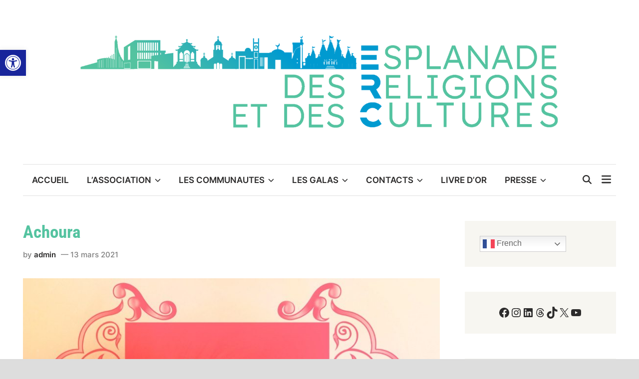

--- FILE ---
content_type: text/html; charset=UTF-8
request_url: http://esplanade-religions-cultures.org/2021/03/achoura/
body_size: 39187
content:
<!doctype html>
<html lang="fr-FR" itemscope itemtype="https://schema.org/BlogPosting">
<head>
	<meta charset="UTF-8">
	<meta name="viewport" content="width=device-width, initial-scale=1">
	<link rel="profile" href="https://gmpg.org/xfn/11">

	<meta name='robots' content='index, follow, max-image-preview:large, max-snippet:-1, max-video-preview:-1' />

	<!-- This site is optimized with the Yoast SEO plugin v26.8 - https://yoast.com/product/yoast-seo-wordpress/ -->
	<title>Achoura - ESPLANADE DES RELIGIONS ET DES CULTURES</title>
	<link rel="canonical" href="http://esplanade-religions-cultures.org/2021/03/achoura/" />
	<meta property="og:locale" content="fr_FR" />
	<meta property="og:type" content="article" />
	<meta property="og:title" content="Achoura - ESPLANADE DES RELIGIONS ET DES CULTURES" />
	<meta property="og:description" content="Il s’agit de deux jours de jeûne calqués sur le jeûne de Yom Kippour de la religion judaïque «&nbsp;Ceci est un bon jour, le jour où Dieu sauva les Enfants d’Israël de leur ennemi&nbsp;». &nbsp;&nbsp;&nbsp;&nbsp;&nbsp;&nbsp;&nbsp;" />
	<meta property="og:url" content="http://esplanade-religions-cultures.org/2021/03/achoura/" />
	<meta property="og:site_name" content="ESPLANADE DES RELIGIONS ET DES CULTURES" />
	<meta property="article:publisher" content="https://www.facebook.com/EsplanadeReligionsCultures/" />
	<meta property="article:published_time" content="2021-03-13T21:38:40+00:00" />
	<meta property="article:modified_time" content="2021-03-13T22:44:36+00:00" />
	<meta property="og:image" content="http://esplanade-religions-cultures.org/wp-content/uploads/2021/03/Achoura.jpg" />
	<meta property="og:image:width" content="849" />
	<meta property="og:image:height" content="488" />
	<meta property="og:image:type" content="image/jpeg" />
	<meta name="author" content="admin" />
	<meta name="twitter:card" content="summary_large_image" />
	<meta name="twitter:creator" content="@ERC_Bussy" />
	<meta name="twitter:site" content="@ERC_Bussy" />
	<meta name="twitter:label1" content="Écrit par" />
	<meta name="twitter:data1" content="admin" />
	<script type="application/ld+json" class="yoast-schema-graph">{"@context":"https://schema.org","@graph":[{"@type":"Article","@id":"http://esplanade-religions-cultures.org/2021/03/achoura/#article","isPartOf":{"@id":"http://esplanade-religions-cultures.org/2021/03/achoura/"},"author":{"name":"admin","@id":"http://esplanade-religions-cultures.org/#/schema/person/c5aad64926e37a13fa038c38f02f315c"},"headline":"Achoura","datePublished":"2021-03-13T21:38:40+00:00","dateModified":"2021-03-13T22:44:36+00:00","mainEntityOfPage":{"@id":"http://esplanade-religions-cultures.org/2021/03/achoura/"},"wordCount":44,"publisher":{"@id":"http://esplanade-religions-cultures.org/#organization"},"image":{"@id":"http://esplanade-religions-cultures.org/2021/03/achoura/#primaryimage"},"thumbnailUrl":"http://esplanade-religions-cultures.org/wp-content/uploads/2021/03/Achoura.jpg","articleSection":["Les fêtes","Musulmans","Religions"],"inLanguage":"fr-FR"},{"@type":"WebPage","@id":"http://esplanade-religions-cultures.org/2021/03/achoura/","url":"http://esplanade-religions-cultures.org/2021/03/achoura/","name":"Achoura - ESPLANADE DES RELIGIONS ET DES CULTURES","isPartOf":{"@id":"http://esplanade-religions-cultures.org/#website"},"primaryImageOfPage":{"@id":"http://esplanade-religions-cultures.org/2021/03/achoura/#primaryimage"},"image":{"@id":"http://esplanade-religions-cultures.org/2021/03/achoura/#primaryimage"},"thumbnailUrl":"http://esplanade-religions-cultures.org/wp-content/uploads/2021/03/Achoura.jpg","datePublished":"2021-03-13T21:38:40+00:00","dateModified":"2021-03-13T22:44:36+00:00","breadcrumb":{"@id":"http://esplanade-religions-cultures.org/2021/03/achoura/#breadcrumb"},"inLanguage":"fr-FR","potentialAction":[{"@type":"ReadAction","target":["http://esplanade-religions-cultures.org/2021/03/achoura/"]}]},{"@type":"ImageObject","inLanguage":"fr-FR","@id":"http://esplanade-religions-cultures.org/2021/03/achoura/#primaryimage","url":"http://esplanade-religions-cultures.org/wp-content/uploads/2021/03/Achoura.jpg","contentUrl":"http://esplanade-religions-cultures.org/wp-content/uploads/2021/03/Achoura.jpg","width":849,"height":488},{"@type":"BreadcrumbList","@id":"http://esplanade-religions-cultures.org/2021/03/achoura/#breadcrumb","itemListElement":[{"@type":"ListItem","position":1,"name":"Accueil","item":"http://esplanade-religions-cultures.org/"},{"@type":"ListItem","position":2,"name":"Achoura"}]},{"@type":"WebSite","@id":"http://esplanade-religions-cultures.org/#website","url":"http://esplanade-religions-cultures.org/","name":"ESPLANADE DES RELIGIONS ET DES CULTURES","description":"Promouvoir la rencontre, le dialogue et le respect entre les différentes religions.","publisher":{"@id":"http://esplanade-religions-cultures.org/#organization"},"potentialAction":[{"@type":"SearchAction","target":{"@type":"EntryPoint","urlTemplate":"http://esplanade-religions-cultures.org/?s={search_term_string}"},"query-input":{"@type":"PropertyValueSpecification","valueRequired":true,"valueName":"search_term_string"}}],"inLanguage":"fr-FR"},{"@type":"Organization","@id":"http://esplanade-religions-cultures.org/#organization","name":"ERC - Esplanade des Religions et des Cultures","url":"http://esplanade-religions-cultures.org/","logo":{"@type":"ImageObject","inLanguage":"fr-FR","@id":"http://esplanade-religions-cultures.org/#/schema/logo/image/","url":"http://esplanade-religions-cultures.org/wp-content/uploads/2023/08/logo-principal-ERC.png","contentUrl":"http://esplanade-religions-cultures.org/wp-content/uploads/2023/08/logo-principal-ERC.png","width":2423,"height":556,"caption":"ERC - Esplanade des Religions et des Cultures"},"image":{"@id":"http://esplanade-religions-cultures.org/#/schema/logo/image/"},"sameAs":["https://www.facebook.com/EsplanadeReligionsCultures/","https://x.com/ERC_Bussy","https://www.instagram.com/erc_bussysaintgeorges/"]},{"@type":"Person","@id":"http://esplanade-religions-cultures.org/#/schema/person/c5aad64926e37a13fa038c38f02f315c","name":"admin","image":{"@type":"ImageObject","inLanguage":"fr-FR","@id":"http://esplanade-religions-cultures.org/#/schema/person/image/","url":"https://secure.gravatar.com/avatar/3f9f29214c32c990cba362cbfbb8d6880c939e37dfe49f8bb4cf5fef43367291?s=96&d=mm&r=g","contentUrl":"https://secure.gravatar.com/avatar/3f9f29214c32c990cba362cbfbb8d6880c939e37dfe49f8bb4cf5fef43367291?s=96&d=mm&r=g","caption":"admin"},"sameAs":["http://esplanade-religions-cultures.org/"]}]}</script>
	<!-- / Yoast SEO plugin. -->


<link rel='dns-prefetch' href='//code.responsivevoice.org' />
<link rel='dns-prefetch' href='//stats.wp.com' />
<link rel="alternate" type="application/rss+xml" title="ESPLANADE DES RELIGIONS ET DES CULTURES &raquo; Flux" href="http://esplanade-religions-cultures.org/feed/" />
<link rel="alternate" type="application/rss+xml" title="ESPLANADE DES RELIGIONS ET DES CULTURES &raquo; Flux des commentaires" href="http://esplanade-religions-cultures.org/comments/feed/" />
<link rel="alternate" type="application/rss+xml" title="ESPLANADE DES RELIGIONS ET DES CULTURES &raquo; Achoura Flux des commentaires" href="http://esplanade-religions-cultures.org/2021/03/achoura/feed/" />
<link rel="alternate" title="oEmbed (JSON)" type="application/json+oembed" href="http://esplanade-religions-cultures.org/wp-json/oembed/1.0/embed?url=http%3A%2F%2Fesplanade-religions-cultures.org%2F2021%2F03%2Fachoura%2F" />
<link rel="alternate" title="oEmbed (XML)" type="text/xml+oembed" href="http://esplanade-religions-cultures.org/wp-json/oembed/1.0/embed?url=http%3A%2F%2Fesplanade-religions-cultures.org%2F2021%2F03%2Fachoura%2F&#038;format=xml" />
<style id='wp-img-auto-sizes-contain-inline-css'>
img:is([sizes=auto i],[sizes^="auto," i]){contain-intrinsic-size:3000px 1500px}
/*# sourceURL=wp-img-auto-sizes-contain-inline-css */
</style>
<link rel='stylesheet' id='jetpack_related-posts-css' href='http://esplanade-religions-cultures.org/wp-content/plugins/jetpack/modules/related-posts/related-posts.css?ver=20240116' media='all' />
<style id='wp-emoji-styles-inline-css'>

	img.wp-smiley, img.emoji {
		display: inline !important;
		border: none !important;
		box-shadow: none !important;
		height: 1em !important;
		width: 1em !important;
		margin: 0 0.07em !important;
		vertical-align: -0.1em !important;
		background: none !important;
		padding: 0 !important;
	}
/*# sourceURL=wp-emoji-styles-inline-css */
</style>
<style id='wp-block-library-inline-css'>
:root{--wp-block-synced-color:#7a00df;--wp-block-synced-color--rgb:122,0,223;--wp-bound-block-color:var(--wp-block-synced-color);--wp-editor-canvas-background:#ddd;--wp-admin-theme-color:#007cba;--wp-admin-theme-color--rgb:0,124,186;--wp-admin-theme-color-darker-10:#006ba1;--wp-admin-theme-color-darker-10--rgb:0,107,160.5;--wp-admin-theme-color-darker-20:#005a87;--wp-admin-theme-color-darker-20--rgb:0,90,135;--wp-admin-border-width-focus:2px}@media (min-resolution:192dpi){:root{--wp-admin-border-width-focus:1.5px}}.wp-element-button{cursor:pointer}:root .has-very-light-gray-background-color{background-color:#eee}:root .has-very-dark-gray-background-color{background-color:#313131}:root .has-very-light-gray-color{color:#eee}:root .has-very-dark-gray-color{color:#313131}:root .has-vivid-green-cyan-to-vivid-cyan-blue-gradient-background{background:linear-gradient(135deg,#00d084,#0693e3)}:root .has-purple-crush-gradient-background{background:linear-gradient(135deg,#34e2e4,#4721fb 50%,#ab1dfe)}:root .has-hazy-dawn-gradient-background{background:linear-gradient(135deg,#faaca8,#dad0ec)}:root .has-subdued-olive-gradient-background{background:linear-gradient(135deg,#fafae1,#67a671)}:root .has-atomic-cream-gradient-background{background:linear-gradient(135deg,#fdd79a,#004a59)}:root .has-nightshade-gradient-background{background:linear-gradient(135deg,#330968,#31cdcf)}:root .has-midnight-gradient-background{background:linear-gradient(135deg,#020381,#2874fc)}:root{--wp--preset--font-size--normal:16px;--wp--preset--font-size--huge:42px}.has-regular-font-size{font-size:1em}.has-larger-font-size{font-size:2.625em}.has-normal-font-size{font-size:var(--wp--preset--font-size--normal)}.has-huge-font-size{font-size:var(--wp--preset--font-size--huge)}.has-text-align-center{text-align:center}.has-text-align-left{text-align:left}.has-text-align-right{text-align:right}.has-fit-text{white-space:nowrap!important}#end-resizable-editor-section{display:none}.aligncenter{clear:both}.items-justified-left{justify-content:flex-start}.items-justified-center{justify-content:center}.items-justified-right{justify-content:flex-end}.items-justified-space-between{justify-content:space-between}.screen-reader-text{border:0;clip-path:inset(50%);height:1px;margin:-1px;overflow:hidden;padding:0;position:absolute;width:1px;word-wrap:normal!important}.screen-reader-text:focus{background-color:#ddd;clip-path:none;color:#444;display:block;font-size:1em;height:auto;left:5px;line-height:normal;padding:15px 23px 14px;text-decoration:none;top:5px;width:auto;z-index:100000}html :where(.has-border-color){border-style:solid}html :where([style*=border-top-color]){border-top-style:solid}html :where([style*=border-right-color]){border-right-style:solid}html :where([style*=border-bottom-color]){border-bottom-style:solid}html :where([style*=border-left-color]){border-left-style:solid}html :where([style*=border-width]){border-style:solid}html :where([style*=border-top-width]){border-top-style:solid}html :where([style*=border-right-width]){border-right-style:solid}html :where([style*=border-bottom-width]){border-bottom-style:solid}html :where([style*=border-left-width]){border-left-style:solid}html :where(img[class*=wp-image-]){height:auto;max-width:100%}:where(figure){margin:0 0 1em}html :where(.is-position-sticky){--wp-admin--admin-bar--position-offset:var(--wp-admin--admin-bar--height,0px)}@media screen and (max-width:600px){html :where(.is-position-sticky){--wp-admin--admin-bar--position-offset:0px}}

/*# sourceURL=wp-block-library-inline-css */
</style><style id='wp-block-button-inline-css'>
.wp-block-button__link{align-content:center;box-sizing:border-box;cursor:pointer;display:inline-block;height:100%;text-align:center;word-break:break-word}.wp-block-button__link.aligncenter{text-align:center}.wp-block-button__link.alignright{text-align:right}:where(.wp-block-button__link){border-radius:9999px;box-shadow:none;padding:calc(.667em + 2px) calc(1.333em + 2px);text-decoration:none}.wp-block-button[style*=text-decoration] .wp-block-button__link{text-decoration:inherit}.wp-block-buttons>.wp-block-button.has-custom-width{max-width:none}.wp-block-buttons>.wp-block-button.has-custom-width .wp-block-button__link{width:100%}.wp-block-buttons>.wp-block-button.has-custom-font-size .wp-block-button__link{font-size:inherit}.wp-block-buttons>.wp-block-button.wp-block-button__width-25{width:calc(25% - var(--wp--style--block-gap, .5em)*.75)}.wp-block-buttons>.wp-block-button.wp-block-button__width-50{width:calc(50% - var(--wp--style--block-gap, .5em)*.5)}.wp-block-buttons>.wp-block-button.wp-block-button__width-75{width:calc(75% - var(--wp--style--block-gap, .5em)*.25)}.wp-block-buttons>.wp-block-button.wp-block-button__width-100{flex-basis:100%;width:100%}.wp-block-buttons.is-vertical>.wp-block-button.wp-block-button__width-25{width:25%}.wp-block-buttons.is-vertical>.wp-block-button.wp-block-button__width-50{width:50%}.wp-block-buttons.is-vertical>.wp-block-button.wp-block-button__width-75{width:75%}.wp-block-button.is-style-squared,.wp-block-button__link.wp-block-button.is-style-squared{border-radius:0}.wp-block-button.no-border-radius,.wp-block-button__link.no-border-radius{border-radius:0!important}:root :where(.wp-block-button .wp-block-button__link.is-style-outline),:root :where(.wp-block-button.is-style-outline>.wp-block-button__link){border:2px solid;padding:.667em 1.333em}:root :where(.wp-block-button .wp-block-button__link.is-style-outline:not(.has-text-color)),:root :where(.wp-block-button.is-style-outline>.wp-block-button__link:not(.has-text-color)){color:currentColor}:root :where(.wp-block-button .wp-block-button__link.is-style-outline:not(.has-background)),:root :where(.wp-block-button.is-style-outline>.wp-block-button__link:not(.has-background)){background-color:initial;background-image:none}
/*# sourceURL=http://esplanade-religions-cultures.org/wp-includes/blocks/button/style.min.css */
</style>
<style id='wp-block-buttons-inline-css'>
.wp-block-buttons{box-sizing:border-box}.wp-block-buttons.is-vertical{flex-direction:column}.wp-block-buttons.is-vertical>.wp-block-button:last-child{margin-bottom:0}.wp-block-buttons>.wp-block-button{display:inline-block;margin:0}.wp-block-buttons.is-content-justification-left{justify-content:flex-start}.wp-block-buttons.is-content-justification-left.is-vertical{align-items:flex-start}.wp-block-buttons.is-content-justification-center{justify-content:center}.wp-block-buttons.is-content-justification-center.is-vertical{align-items:center}.wp-block-buttons.is-content-justification-right{justify-content:flex-end}.wp-block-buttons.is-content-justification-right.is-vertical{align-items:flex-end}.wp-block-buttons.is-content-justification-space-between{justify-content:space-between}.wp-block-buttons.aligncenter{text-align:center}.wp-block-buttons:not(.is-content-justification-space-between,.is-content-justification-right,.is-content-justification-left,.is-content-justification-center) .wp-block-button.aligncenter{margin-left:auto;margin-right:auto;width:100%}.wp-block-buttons[style*=text-decoration] .wp-block-button,.wp-block-buttons[style*=text-decoration] .wp-block-button__link{text-decoration:inherit}.wp-block-buttons.has-custom-font-size .wp-block-button__link{font-size:inherit}.wp-block-buttons .wp-block-button__link{width:100%}.wp-block-button.aligncenter{text-align:center}
/*# sourceURL=http://esplanade-religions-cultures.org/wp-includes/blocks/buttons/style.min.css */
</style>
<style id='wp-block-social-links-inline-css'>
.wp-block-social-links{background:none;box-sizing:border-box;margin-left:0;padding-left:0;padding-right:0;text-indent:0}.wp-block-social-links .wp-social-link a,.wp-block-social-links .wp-social-link a:hover{border-bottom:0;box-shadow:none;text-decoration:none}.wp-block-social-links .wp-social-link svg{height:1em;width:1em}.wp-block-social-links .wp-social-link span:not(.screen-reader-text){font-size:.65em;margin-left:.5em;margin-right:.5em}.wp-block-social-links.has-small-icon-size{font-size:16px}.wp-block-social-links,.wp-block-social-links.has-normal-icon-size{font-size:24px}.wp-block-social-links.has-large-icon-size{font-size:36px}.wp-block-social-links.has-huge-icon-size{font-size:48px}.wp-block-social-links.aligncenter{display:flex;justify-content:center}.wp-block-social-links.alignright{justify-content:flex-end}.wp-block-social-link{border-radius:9999px;display:block}@media not (prefers-reduced-motion){.wp-block-social-link{transition:transform .1s ease}}.wp-block-social-link{height:auto}.wp-block-social-link a{align-items:center;display:flex;line-height:0}.wp-block-social-link:hover{transform:scale(1.1)}.wp-block-social-links .wp-block-social-link.wp-social-link{display:inline-block;margin:0;padding:0}.wp-block-social-links .wp-block-social-link.wp-social-link .wp-block-social-link-anchor,.wp-block-social-links .wp-block-social-link.wp-social-link .wp-block-social-link-anchor svg,.wp-block-social-links .wp-block-social-link.wp-social-link .wp-block-social-link-anchor:active,.wp-block-social-links .wp-block-social-link.wp-social-link .wp-block-social-link-anchor:hover,.wp-block-social-links .wp-block-social-link.wp-social-link .wp-block-social-link-anchor:visited{color:currentColor;fill:currentColor}:where(.wp-block-social-links:not(.is-style-logos-only)) .wp-social-link{background-color:#f0f0f0;color:#444}:where(.wp-block-social-links:not(.is-style-logos-only)) .wp-social-link-amazon{background-color:#f90;color:#fff}:where(.wp-block-social-links:not(.is-style-logos-only)) .wp-social-link-bandcamp{background-color:#1ea0c3;color:#fff}:where(.wp-block-social-links:not(.is-style-logos-only)) .wp-social-link-behance{background-color:#0757fe;color:#fff}:where(.wp-block-social-links:not(.is-style-logos-only)) .wp-social-link-bluesky{background-color:#0a7aff;color:#fff}:where(.wp-block-social-links:not(.is-style-logos-only)) .wp-social-link-codepen{background-color:#1e1f26;color:#fff}:where(.wp-block-social-links:not(.is-style-logos-only)) .wp-social-link-deviantart{background-color:#02e49b;color:#fff}:where(.wp-block-social-links:not(.is-style-logos-only)) .wp-social-link-discord{background-color:#5865f2;color:#fff}:where(.wp-block-social-links:not(.is-style-logos-only)) .wp-social-link-dribbble{background-color:#e94c89;color:#fff}:where(.wp-block-social-links:not(.is-style-logos-only)) .wp-social-link-dropbox{background-color:#4280ff;color:#fff}:where(.wp-block-social-links:not(.is-style-logos-only)) .wp-social-link-etsy{background-color:#f45800;color:#fff}:where(.wp-block-social-links:not(.is-style-logos-only)) .wp-social-link-facebook{background-color:#0866ff;color:#fff}:where(.wp-block-social-links:not(.is-style-logos-only)) .wp-social-link-fivehundredpx{background-color:#000;color:#fff}:where(.wp-block-social-links:not(.is-style-logos-only)) .wp-social-link-flickr{background-color:#0461dd;color:#fff}:where(.wp-block-social-links:not(.is-style-logos-only)) .wp-social-link-foursquare{background-color:#e65678;color:#fff}:where(.wp-block-social-links:not(.is-style-logos-only)) .wp-social-link-github{background-color:#24292d;color:#fff}:where(.wp-block-social-links:not(.is-style-logos-only)) .wp-social-link-goodreads{background-color:#eceadd;color:#382110}:where(.wp-block-social-links:not(.is-style-logos-only)) .wp-social-link-google{background-color:#ea4434;color:#fff}:where(.wp-block-social-links:not(.is-style-logos-only)) .wp-social-link-gravatar{background-color:#1d4fc4;color:#fff}:where(.wp-block-social-links:not(.is-style-logos-only)) .wp-social-link-instagram{background-color:#f00075;color:#fff}:where(.wp-block-social-links:not(.is-style-logos-only)) .wp-social-link-lastfm{background-color:#e21b24;color:#fff}:where(.wp-block-social-links:not(.is-style-logos-only)) .wp-social-link-linkedin{background-color:#0d66c2;color:#fff}:where(.wp-block-social-links:not(.is-style-logos-only)) .wp-social-link-mastodon{background-color:#3288d4;color:#fff}:where(.wp-block-social-links:not(.is-style-logos-only)) .wp-social-link-medium{background-color:#000;color:#fff}:where(.wp-block-social-links:not(.is-style-logos-only)) .wp-social-link-meetup{background-color:#f6405f;color:#fff}:where(.wp-block-social-links:not(.is-style-logos-only)) .wp-social-link-patreon{background-color:#000;color:#fff}:where(.wp-block-social-links:not(.is-style-logos-only)) .wp-social-link-pinterest{background-color:#e60122;color:#fff}:where(.wp-block-social-links:not(.is-style-logos-only)) .wp-social-link-pocket{background-color:#ef4155;color:#fff}:where(.wp-block-social-links:not(.is-style-logos-only)) .wp-social-link-reddit{background-color:#ff4500;color:#fff}:where(.wp-block-social-links:not(.is-style-logos-only)) .wp-social-link-skype{background-color:#0478d7;color:#fff}:where(.wp-block-social-links:not(.is-style-logos-only)) .wp-social-link-snapchat{background-color:#fefc00;color:#fff;stroke:#000}:where(.wp-block-social-links:not(.is-style-logos-only)) .wp-social-link-soundcloud{background-color:#ff5600;color:#fff}:where(.wp-block-social-links:not(.is-style-logos-only)) .wp-social-link-spotify{background-color:#1bd760;color:#fff}:where(.wp-block-social-links:not(.is-style-logos-only)) .wp-social-link-telegram{background-color:#2aabee;color:#fff}:where(.wp-block-social-links:not(.is-style-logos-only)) .wp-social-link-threads{background-color:#000;color:#fff}:where(.wp-block-social-links:not(.is-style-logos-only)) .wp-social-link-tiktok{background-color:#000;color:#fff}:where(.wp-block-social-links:not(.is-style-logos-only)) .wp-social-link-tumblr{background-color:#011835;color:#fff}:where(.wp-block-social-links:not(.is-style-logos-only)) .wp-social-link-twitch{background-color:#6440a4;color:#fff}:where(.wp-block-social-links:not(.is-style-logos-only)) .wp-social-link-twitter{background-color:#1da1f2;color:#fff}:where(.wp-block-social-links:not(.is-style-logos-only)) .wp-social-link-vimeo{background-color:#1eb7ea;color:#fff}:where(.wp-block-social-links:not(.is-style-logos-only)) .wp-social-link-vk{background-color:#4680c2;color:#fff}:where(.wp-block-social-links:not(.is-style-logos-only)) .wp-social-link-wordpress{background-color:#3499cd;color:#fff}:where(.wp-block-social-links:not(.is-style-logos-only)) .wp-social-link-whatsapp{background-color:#25d366;color:#fff}:where(.wp-block-social-links:not(.is-style-logos-only)) .wp-social-link-x{background-color:#000;color:#fff}:where(.wp-block-social-links:not(.is-style-logos-only)) .wp-social-link-yelp{background-color:#d32422;color:#fff}:where(.wp-block-social-links:not(.is-style-logos-only)) .wp-social-link-youtube{background-color:red;color:#fff}:where(.wp-block-social-links.is-style-logos-only) .wp-social-link{background:none}:where(.wp-block-social-links.is-style-logos-only) .wp-social-link svg{height:1.25em;width:1.25em}:where(.wp-block-social-links.is-style-logos-only) .wp-social-link-amazon{color:#f90}:where(.wp-block-social-links.is-style-logos-only) .wp-social-link-bandcamp{color:#1ea0c3}:where(.wp-block-social-links.is-style-logos-only) .wp-social-link-behance{color:#0757fe}:where(.wp-block-social-links.is-style-logos-only) .wp-social-link-bluesky{color:#0a7aff}:where(.wp-block-social-links.is-style-logos-only) .wp-social-link-codepen{color:#1e1f26}:where(.wp-block-social-links.is-style-logos-only) .wp-social-link-deviantart{color:#02e49b}:where(.wp-block-social-links.is-style-logos-only) .wp-social-link-discord{color:#5865f2}:where(.wp-block-social-links.is-style-logos-only) .wp-social-link-dribbble{color:#e94c89}:where(.wp-block-social-links.is-style-logos-only) .wp-social-link-dropbox{color:#4280ff}:where(.wp-block-social-links.is-style-logos-only) .wp-social-link-etsy{color:#f45800}:where(.wp-block-social-links.is-style-logos-only) .wp-social-link-facebook{color:#0866ff}:where(.wp-block-social-links.is-style-logos-only) .wp-social-link-fivehundredpx{color:#000}:where(.wp-block-social-links.is-style-logos-only) .wp-social-link-flickr{color:#0461dd}:where(.wp-block-social-links.is-style-logos-only) .wp-social-link-foursquare{color:#e65678}:where(.wp-block-social-links.is-style-logos-only) .wp-social-link-github{color:#24292d}:where(.wp-block-social-links.is-style-logos-only) .wp-social-link-goodreads{color:#382110}:where(.wp-block-social-links.is-style-logos-only) .wp-social-link-google{color:#ea4434}:where(.wp-block-social-links.is-style-logos-only) .wp-social-link-gravatar{color:#1d4fc4}:where(.wp-block-social-links.is-style-logos-only) .wp-social-link-instagram{color:#f00075}:where(.wp-block-social-links.is-style-logos-only) .wp-social-link-lastfm{color:#e21b24}:where(.wp-block-social-links.is-style-logos-only) .wp-social-link-linkedin{color:#0d66c2}:where(.wp-block-social-links.is-style-logos-only) .wp-social-link-mastodon{color:#3288d4}:where(.wp-block-social-links.is-style-logos-only) .wp-social-link-medium{color:#000}:where(.wp-block-social-links.is-style-logos-only) .wp-social-link-meetup{color:#f6405f}:where(.wp-block-social-links.is-style-logos-only) .wp-social-link-patreon{color:#000}:where(.wp-block-social-links.is-style-logos-only) .wp-social-link-pinterest{color:#e60122}:where(.wp-block-social-links.is-style-logos-only) .wp-social-link-pocket{color:#ef4155}:where(.wp-block-social-links.is-style-logos-only) .wp-social-link-reddit{color:#ff4500}:where(.wp-block-social-links.is-style-logos-only) .wp-social-link-skype{color:#0478d7}:where(.wp-block-social-links.is-style-logos-only) .wp-social-link-snapchat{color:#fff;stroke:#000}:where(.wp-block-social-links.is-style-logos-only) .wp-social-link-soundcloud{color:#ff5600}:where(.wp-block-social-links.is-style-logos-only) .wp-social-link-spotify{color:#1bd760}:where(.wp-block-social-links.is-style-logos-only) .wp-social-link-telegram{color:#2aabee}:where(.wp-block-social-links.is-style-logos-only) .wp-social-link-threads{color:#000}:where(.wp-block-social-links.is-style-logos-only) .wp-social-link-tiktok{color:#000}:where(.wp-block-social-links.is-style-logos-only) .wp-social-link-tumblr{color:#011835}:where(.wp-block-social-links.is-style-logos-only) .wp-social-link-twitch{color:#6440a4}:where(.wp-block-social-links.is-style-logos-only) .wp-social-link-twitter{color:#1da1f2}:where(.wp-block-social-links.is-style-logos-only) .wp-social-link-vimeo{color:#1eb7ea}:where(.wp-block-social-links.is-style-logos-only) .wp-social-link-vk{color:#4680c2}:where(.wp-block-social-links.is-style-logos-only) .wp-social-link-whatsapp{color:#25d366}:where(.wp-block-social-links.is-style-logos-only) .wp-social-link-wordpress{color:#3499cd}:where(.wp-block-social-links.is-style-logos-only) .wp-social-link-x{color:#000}:where(.wp-block-social-links.is-style-logos-only) .wp-social-link-yelp{color:#d32422}:where(.wp-block-social-links.is-style-logos-only) .wp-social-link-youtube{color:red}.wp-block-social-links.is-style-pill-shape .wp-social-link{width:auto}:root :where(.wp-block-social-links .wp-social-link a){padding:.25em}:root :where(.wp-block-social-links.is-style-logos-only .wp-social-link a){padding:0}:root :where(.wp-block-social-links.is-style-pill-shape .wp-social-link a){padding-left:.6666666667em;padding-right:.6666666667em}.wp-block-social-links:not(.has-icon-color):not(.has-icon-background-color) .wp-social-link-snapchat .wp-block-social-link-label{color:#000}
/*# sourceURL=http://esplanade-religions-cultures.org/wp-includes/blocks/social-links/style.min.css */
</style>
<style id='global-styles-inline-css'>
:root{--wp--preset--aspect-ratio--square: 1;--wp--preset--aspect-ratio--4-3: 4/3;--wp--preset--aspect-ratio--3-4: 3/4;--wp--preset--aspect-ratio--3-2: 3/2;--wp--preset--aspect-ratio--2-3: 2/3;--wp--preset--aspect-ratio--16-9: 16/9;--wp--preset--aspect-ratio--9-16: 9/16;--wp--preset--color--black: #000000;--wp--preset--color--cyan-bluish-gray: #abb8c3;--wp--preset--color--white: #ffffff;--wp--preset--color--pale-pink: #f78da7;--wp--preset--color--vivid-red: #cf2e2e;--wp--preset--color--luminous-vivid-orange: #ff6900;--wp--preset--color--luminous-vivid-amber: #fcb900;--wp--preset--color--light-green-cyan: #7bdcb5;--wp--preset--color--vivid-green-cyan: #00d084;--wp--preset--color--pale-cyan-blue: #8ed1fc;--wp--preset--color--vivid-cyan-blue: #0693e3;--wp--preset--color--vivid-purple: #9b51e0;--wp--preset--gradient--vivid-cyan-blue-to-vivid-purple: linear-gradient(135deg,rgb(6,147,227) 0%,rgb(155,81,224) 100%);--wp--preset--gradient--light-green-cyan-to-vivid-green-cyan: linear-gradient(135deg,rgb(122,220,180) 0%,rgb(0,208,130) 100%);--wp--preset--gradient--luminous-vivid-amber-to-luminous-vivid-orange: linear-gradient(135deg,rgb(252,185,0) 0%,rgb(255,105,0) 100%);--wp--preset--gradient--luminous-vivid-orange-to-vivid-red: linear-gradient(135deg,rgb(255,105,0) 0%,rgb(207,46,46) 100%);--wp--preset--gradient--very-light-gray-to-cyan-bluish-gray: linear-gradient(135deg,rgb(238,238,238) 0%,rgb(169,184,195) 100%);--wp--preset--gradient--cool-to-warm-spectrum: linear-gradient(135deg,rgb(74,234,220) 0%,rgb(151,120,209) 20%,rgb(207,42,186) 40%,rgb(238,44,130) 60%,rgb(251,105,98) 80%,rgb(254,248,76) 100%);--wp--preset--gradient--blush-light-purple: linear-gradient(135deg,rgb(255,206,236) 0%,rgb(152,150,240) 100%);--wp--preset--gradient--blush-bordeaux: linear-gradient(135deg,rgb(254,205,165) 0%,rgb(254,45,45) 50%,rgb(107,0,62) 100%);--wp--preset--gradient--luminous-dusk: linear-gradient(135deg,rgb(255,203,112) 0%,rgb(199,81,192) 50%,rgb(65,88,208) 100%);--wp--preset--gradient--pale-ocean: linear-gradient(135deg,rgb(255,245,203) 0%,rgb(182,227,212) 50%,rgb(51,167,181) 100%);--wp--preset--gradient--electric-grass: linear-gradient(135deg,rgb(202,248,128) 0%,rgb(113,206,126) 100%);--wp--preset--gradient--midnight: linear-gradient(135deg,rgb(2,3,129) 0%,rgb(40,116,252) 100%);--wp--preset--font-size--small: 13px;--wp--preset--font-size--medium: 20px;--wp--preset--font-size--large: 36px;--wp--preset--font-size--x-large: 42px;--wp--preset--spacing--20: 0.44rem;--wp--preset--spacing--30: 0.67rem;--wp--preset--spacing--40: 1rem;--wp--preset--spacing--50: 1.5rem;--wp--preset--spacing--60: 2.25rem;--wp--preset--spacing--70: 3.38rem;--wp--preset--spacing--80: 5.06rem;--wp--preset--shadow--natural: 6px 6px 9px rgba(0, 0, 0, 0.2);--wp--preset--shadow--deep: 12px 12px 50px rgba(0, 0, 0, 0.4);--wp--preset--shadow--sharp: 6px 6px 0px rgba(0, 0, 0, 0.2);--wp--preset--shadow--outlined: 6px 6px 0px -3px rgb(255, 255, 255), 6px 6px rgb(0, 0, 0);--wp--preset--shadow--crisp: 6px 6px 0px rgb(0, 0, 0);}:where(.is-layout-flex){gap: 0.5em;}:where(.is-layout-grid){gap: 0.5em;}body .is-layout-flex{display: flex;}.is-layout-flex{flex-wrap: wrap;align-items: center;}.is-layout-flex > :is(*, div){margin: 0;}body .is-layout-grid{display: grid;}.is-layout-grid > :is(*, div){margin: 0;}:where(.wp-block-columns.is-layout-flex){gap: 2em;}:where(.wp-block-columns.is-layout-grid){gap: 2em;}:where(.wp-block-post-template.is-layout-flex){gap: 1.25em;}:where(.wp-block-post-template.is-layout-grid){gap: 1.25em;}.has-black-color{color: var(--wp--preset--color--black) !important;}.has-cyan-bluish-gray-color{color: var(--wp--preset--color--cyan-bluish-gray) !important;}.has-white-color{color: var(--wp--preset--color--white) !important;}.has-pale-pink-color{color: var(--wp--preset--color--pale-pink) !important;}.has-vivid-red-color{color: var(--wp--preset--color--vivid-red) !important;}.has-luminous-vivid-orange-color{color: var(--wp--preset--color--luminous-vivid-orange) !important;}.has-luminous-vivid-amber-color{color: var(--wp--preset--color--luminous-vivid-amber) !important;}.has-light-green-cyan-color{color: var(--wp--preset--color--light-green-cyan) !important;}.has-vivid-green-cyan-color{color: var(--wp--preset--color--vivid-green-cyan) !important;}.has-pale-cyan-blue-color{color: var(--wp--preset--color--pale-cyan-blue) !important;}.has-vivid-cyan-blue-color{color: var(--wp--preset--color--vivid-cyan-blue) !important;}.has-vivid-purple-color{color: var(--wp--preset--color--vivid-purple) !important;}.has-black-background-color{background-color: var(--wp--preset--color--black) !important;}.has-cyan-bluish-gray-background-color{background-color: var(--wp--preset--color--cyan-bluish-gray) !important;}.has-white-background-color{background-color: var(--wp--preset--color--white) !important;}.has-pale-pink-background-color{background-color: var(--wp--preset--color--pale-pink) !important;}.has-vivid-red-background-color{background-color: var(--wp--preset--color--vivid-red) !important;}.has-luminous-vivid-orange-background-color{background-color: var(--wp--preset--color--luminous-vivid-orange) !important;}.has-luminous-vivid-amber-background-color{background-color: var(--wp--preset--color--luminous-vivid-amber) !important;}.has-light-green-cyan-background-color{background-color: var(--wp--preset--color--light-green-cyan) !important;}.has-vivid-green-cyan-background-color{background-color: var(--wp--preset--color--vivid-green-cyan) !important;}.has-pale-cyan-blue-background-color{background-color: var(--wp--preset--color--pale-cyan-blue) !important;}.has-vivid-cyan-blue-background-color{background-color: var(--wp--preset--color--vivid-cyan-blue) !important;}.has-vivid-purple-background-color{background-color: var(--wp--preset--color--vivid-purple) !important;}.has-black-border-color{border-color: var(--wp--preset--color--black) !important;}.has-cyan-bluish-gray-border-color{border-color: var(--wp--preset--color--cyan-bluish-gray) !important;}.has-white-border-color{border-color: var(--wp--preset--color--white) !important;}.has-pale-pink-border-color{border-color: var(--wp--preset--color--pale-pink) !important;}.has-vivid-red-border-color{border-color: var(--wp--preset--color--vivid-red) !important;}.has-luminous-vivid-orange-border-color{border-color: var(--wp--preset--color--luminous-vivid-orange) !important;}.has-luminous-vivid-amber-border-color{border-color: var(--wp--preset--color--luminous-vivid-amber) !important;}.has-light-green-cyan-border-color{border-color: var(--wp--preset--color--light-green-cyan) !important;}.has-vivid-green-cyan-border-color{border-color: var(--wp--preset--color--vivid-green-cyan) !important;}.has-pale-cyan-blue-border-color{border-color: var(--wp--preset--color--pale-cyan-blue) !important;}.has-vivid-cyan-blue-border-color{border-color: var(--wp--preset--color--vivid-cyan-blue) !important;}.has-vivid-purple-border-color{border-color: var(--wp--preset--color--vivid-purple) !important;}.has-vivid-cyan-blue-to-vivid-purple-gradient-background{background: var(--wp--preset--gradient--vivid-cyan-blue-to-vivid-purple) !important;}.has-light-green-cyan-to-vivid-green-cyan-gradient-background{background: var(--wp--preset--gradient--light-green-cyan-to-vivid-green-cyan) !important;}.has-luminous-vivid-amber-to-luminous-vivid-orange-gradient-background{background: var(--wp--preset--gradient--luminous-vivid-amber-to-luminous-vivid-orange) !important;}.has-luminous-vivid-orange-to-vivid-red-gradient-background{background: var(--wp--preset--gradient--luminous-vivid-orange-to-vivid-red) !important;}.has-very-light-gray-to-cyan-bluish-gray-gradient-background{background: var(--wp--preset--gradient--very-light-gray-to-cyan-bluish-gray) !important;}.has-cool-to-warm-spectrum-gradient-background{background: var(--wp--preset--gradient--cool-to-warm-spectrum) !important;}.has-blush-light-purple-gradient-background{background: var(--wp--preset--gradient--blush-light-purple) !important;}.has-blush-bordeaux-gradient-background{background: var(--wp--preset--gradient--blush-bordeaux) !important;}.has-luminous-dusk-gradient-background{background: var(--wp--preset--gradient--luminous-dusk) !important;}.has-pale-ocean-gradient-background{background: var(--wp--preset--gradient--pale-ocean) !important;}.has-electric-grass-gradient-background{background: var(--wp--preset--gradient--electric-grass) !important;}.has-midnight-gradient-background{background: var(--wp--preset--gradient--midnight) !important;}.has-small-font-size{font-size: var(--wp--preset--font-size--small) !important;}.has-medium-font-size{font-size: var(--wp--preset--font-size--medium) !important;}.has-large-font-size{font-size: var(--wp--preset--font-size--large) !important;}.has-x-large-font-size{font-size: var(--wp--preset--font-size--x-large) !important;}
/*# sourceURL=global-styles-inline-css */
</style>
<style id='core-block-supports-inline-css'>
.wp-container-core-buttons-is-layout-16018d1d{justify-content:center;}
/*# sourceURL=core-block-supports-inline-css */
</style>

<style id='classic-theme-styles-inline-css'>
/*! This file is auto-generated */
.wp-block-button__link{color:#fff;background-color:#32373c;border-radius:9999px;box-shadow:none;text-decoration:none;padding:calc(.667em + 2px) calc(1.333em + 2px);font-size:1.125em}.wp-block-file__button{background:#32373c;color:#fff;text-decoration:none}
/*# sourceURL=/wp-includes/css/classic-themes.min.css */
</style>
<link rel='stylesheet' id='agl-css' href='http://esplanade-religions-cultures.org/wp-content/plugins/animategl/css/animategl.css?ver=1.4.24' media='all' />
<link rel='stylesheet' id='my-youtube-playlist-css-css' href='http://esplanade-religions-cultures.org/wp-content/plugins/my-youtube-playlist/myYoutubePlaylist.css?ver=6.9' media='all' />
<link rel='stylesheet' id='responsive-pro-mega-menu-style-css' href='http://esplanade-religions-cultures.org/wp-content/plugins/responsive-add-ons/includes/megamenu/assets/megamenu.css?ver=3.4.3' media='all' />
<link rel='stylesheet' id='rv-style-css' href='http://esplanade-religions-cultures.org/wp-content/plugins/responsivevoice-text-to-speech/includes/css/responsivevoice.css?ver=6.9' media='all' />
<link rel='stylesheet' id='wprev-fb-combine-css' href='http://esplanade-religions-cultures.org/wp-content/plugins/wp-facebook-reviews/public/css/wprev-fb-combine.css?ver=13.9' media='all' />
<link rel='stylesheet' id='pojo-a11y-css' href='http://esplanade-religions-cultures.org/wp-content/plugins/pojo-accessibility/modules/legacy/assets/css/style.min.css?ver=1.0.0' media='all' />
<link rel='stylesheet' id='exalt-style-css' href='http://esplanade-religions-cultures.org/wp-content/themes/exalt/style.css?ver=1.0.5' media='all' />
<link rel='stylesheet' id='exalt-font-inter-css' href='http://esplanade-religions-cultures.org/wp-content/themes/exalt/assets/css/font-inter.css?ver=1.0.5' media='all' />
<link rel='stylesheet' id='exalt-font-roboto-condensed-css' href='http://esplanade-religions-cultures.org/wp-content/themes/exalt/assets/css/font-roboto-condensed.css?ver=1.0.5' media='all' />
<link rel='stylesheet' id='heateor_sss_frontend_css-css' href='http://esplanade-religions-cultures.org/wp-content/plugins/sassy-social-share/public/css/sassy-social-share-public.css?ver=3.3.79' media='all' />
<style id='heateor_sss_frontend_css-inline-css'>
.heateor_sss_button_instagram span.heateor_sss_svg,a.heateor_sss_instagram span.heateor_sss_svg{background:radial-gradient(circle at 30% 107%,#fdf497 0,#fdf497 5%,#fd5949 45%,#d6249f 60%,#285aeb 90%)}.heateor_sss_horizontal_sharing .heateor_sss_svg,.heateor_sss_standard_follow_icons_container .heateor_sss_svg{color:#fff;border-width:0px;border-style:solid;border-color:transparent}.heateor_sss_horizontal_sharing .heateorSssTCBackground{color:#666}.heateor_sss_horizontal_sharing span.heateor_sss_svg:hover,.heateor_sss_standard_follow_icons_container span.heateor_sss_svg:hover{border-color:transparent;}.heateor_sss_vertical_sharing span.heateor_sss_svg,.heateor_sss_floating_follow_icons_container span.heateor_sss_svg{color:#fff;border-width:0px;border-style:solid;border-color:transparent;}.heateor_sss_vertical_sharing .heateorSssTCBackground{color:#666;}.heateor_sss_vertical_sharing span.heateor_sss_svg:hover,.heateor_sss_floating_follow_icons_container span.heateor_sss_svg:hover{border-color:transparent;}div.heateor_sss_horizontal_sharing .heateor_sss_square_count{display: block}@media screen and (max-width:783px) {.heateor_sss_vertical_sharing{display:none!important}}div.heateor_sss_sharing_title{text-align:center}div.heateor_sss_sharing_ul{width:100%;text-align:center;}div.heateor_sss_horizontal_sharing div.heateor_sss_sharing_ul a{float:none!important;display:inline-block;}
/*# sourceURL=heateor_sss_frontend_css-inline-css */
</style>
<link rel='stylesheet' id='wp-block-paragraph-css' href='http://esplanade-religions-cultures.org/wp-includes/blocks/paragraph/style.min.css?ver=6.9' media='all' />
<script id="jetpack_related-posts-js-extra">
var related_posts_js_options = {"post_heading":"h4"};
//# sourceURL=jetpack_related-posts-js-extra
</script>
<script src="http://esplanade-religions-cultures.org/wp-content/plugins/jetpack/_inc/build/related-posts/related-posts.min.js?ver=20240116" id="jetpack_related-posts-js"></script>
<script id="agl-js-extra">
var agl_nonce = ["c10495e13f"];
//# sourceURL=agl-js-extra
</script>
<script src="http://esplanade-religions-cultures.org/wp-content/plugins/animategl/js/lib/animategl.min.js?ver=1.4.24" id="agl-js"></script>
<script id="agl-embed-js-extra">
var agl_options = ["{\"in\":{\"duration\":1000,\"delay\":0,\"easing\":\"easeInOutSine\",\"type\":\"css\",\"fade\":{\"enabled\":true,\"threshold\":0.4,\"type\":\"right\",\"alphaMapSrc\":null,\"image\":{}},\"translate\":{\"enabled\":false,\"x\":0,\"y\":1,\"z\":0},\"rotate\":{\"enabled\":false,\"x\":0,\"y\":0,\"z\":0},\"scale\":1,\"corners\":{\"enabled\":true,\"start1\":0,\"start2\":0,\"start3\":0,\"start4\":0,\"end1\":1,\"end2\":1,\"end3\":1,\"end4\":1,\"easeX\":1,\"easeY\":1},\"clipPath\":{\"from\":\"inset(0% 0% 100% 0%)\",\"to\":\"inset(0% 0% 0% 0%)\"}}}"];
var agl_options = ["{\"in\":{\"duration\":1000,\"delay\":0,\"easing\":\"easeInOutSine\",\"type\":\"css\",\"fade\":{\"enabled\":true,\"threshold\":0.4,\"type\":\"right\",\"alphaMapSrc\":null,\"image\":{}},\"translate\":{\"enabled\":false,\"x\":0,\"y\":1,\"z\":0},\"rotate\":{\"enabled\":false,\"x\":0,\"y\":0,\"z\":0},\"scale\":1,\"corners\":{\"enabled\":true,\"start1\":0,\"start2\":0,\"start3\":0,\"start4\":0,\"end1\":1,\"end2\":1,\"end3\":1,\"end4\":1,\"easeX\":1,\"easeY\":1},\"clipPath\":{\"from\":\"inset(0% 0% 100% 0%)\",\"to\":\"inset(0% 0% 0% 0%)\"}}}","http://esplanade-religions-cultures.org/wp-content/plugins/animategl/","http://esplanade-religions-cultures.org/wp-admin/admin-ajax.php"];
//# sourceURL=agl-embed-js-extra
</script>
<script src="http://esplanade-religions-cultures.org/wp-content/plugins/animategl/js/embed.js?ver=1.4.24" id="agl-embed-js"></script>
<script src="http://esplanade-religions-cultures.org/wp-includes/js/jquery/jquery.min.js?ver=3.7.1" id="jquery-core-js"></script>
<script src="http://esplanade-religions-cultures.org/wp-includes/js/jquery/jquery-migrate.min.js?ver=3.4.1" id="jquery-migrate-js"></script>
<script src="http://esplanade-religions-cultures.org/wp-content/plugins/my-youtube-playlist/myYoutubePlaylist.js?ver=6.9" id="my-youtube-playlist-js-js"></script>
<script src="https://code.responsivevoice.org/responsivevoice.js?key=yQE1qRLp" id="responsive-voice-js"></script>
<script src="http://esplanade-religions-cultures.org/wp-content/plugins/wp-facebook-reviews/public/js/wprs-unslider-swipe.js?ver=13.9" id="wp-fb-reviews_unslider-swipe-min-js"></script>
<script id="wp-fb-reviews_plublic-js-extra">
var wprevpublicjs_script_vars = {"wpfb_nonce":"81fdb64e37","wpfb_ajaxurl":"http://esplanade-religions-cultures.org/wp-admin/admin-ajax.php","wprevpluginsurl":"http://esplanade-religions-cultures.org/wp-content/plugins/wp-facebook-reviews"};
//# sourceURL=wp-fb-reviews_plublic-js-extra
</script>
<script src="http://esplanade-religions-cultures.org/wp-content/plugins/wp-facebook-reviews/public/js/wprev-public.js?ver=13.9" id="wp-fb-reviews_plublic-js"></script>

<!-- OG: 3.3.8 -->
<meta property="og:image" content="https://esplanade-religions-cultures.org/wp-content/uploads/2021/03/Achoura.jpg"><meta property="og:image:secure_url" content="https://esplanade-religions-cultures.org/wp-content/uploads/2021/03/Achoura.jpg"><meta property="og:image:width" content="849"><meta property="og:image:height" content="488"><meta property="og:image:alt" content="Achoura"><meta property="og:image:type" content="image/jpeg"><meta property="og:description" content="Il s’agit de deux jours de jeûne calqués sur le jeûne de Yom Kippour de la religion judaïque «&nbsp;Ceci est un bon jour, le jour où Dieu sauva les Enfants d’Israël de leur ennemi&nbsp;»."><meta property="og:type" content="article"><meta property="og:locale" content="fr_FR"><meta property="og:site_name" content="ESPLANADE DES RELIGIONS ET DES CULTURES"><meta property="og:title" content="Achoura"><meta property="og:url" content="https://esplanade-religions-cultures.org/2021/03/achoura/"><meta property="og:updated_time" content="2021-03-13T23:44:36+01:00">
<meta property="article:published_time" content="2021-03-13T21:38:40+00:00"><meta property="article:modified_time" content="2021-03-13T22:44:36+00:00"><meta property="article:section" content="Les fêtes"><meta property="article:section" content="Musulmans"><meta property="article:section" content="Religions"><meta property="article:author:first_name" content="Philippe"><meta property="article:author:last_name" content="Merlin"><meta property="article:author:username" content="admin">
<meta property="twitter:partner" content="ogwp"><meta property="twitter:card" content="summary_large_image"><meta property="twitter:image" content="https://esplanade-religions-cultures.org/wp-content/uploads/2021/03/Achoura.jpg"><meta property="twitter:image:alt" content="Achoura"><meta property="twitter:title" content="Achoura"><meta property="twitter:description" content="Il s’agit de deux jours de jeûne calqués sur le jeûne de Yom Kippour de la religion judaïque «&nbsp;Ceci est un bon jour, le jour où Dieu sauva les Enfants d’Israël de leur ennemi&nbsp;»."><meta property="twitter:url" content="https://esplanade-religions-cultures.org/2021/03/achoura/"><meta property="twitter:label1" content="Reading time"><meta property="twitter:data1" content="Less than a minute">
<meta itemprop="image" content="https://esplanade-religions-cultures.org/wp-content/uploads/2021/03/Achoura.jpg"><meta itemprop="name" content="Achoura"><meta itemprop="description" content="Il s’agit de deux jours de jeûne calqués sur le jeûne de Yom Kippour de la religion judaïque «&nbsp;Ceci est un bon jour, le jour où Dieu sauva les Enfants d’Israël de leur ennemi&nbsp;»."><meta itemprop="datePublished" content="2021-03-13"><meta itemprop="dateModified" content="2021-03-13T22:44:36+00:00">
<meta property="profile:first_name" content="Philippe"><meta property="profile:last_name" content="Merlin"><meta property="profile:username" content="admin">
<!-- /OG -->

<link rel="https://api.w.org/" href="http://esplanade-religions-cultures.org/wp-json/" /><link rel="alternate" title="JSON" type="application/json" href="http://esplanade-religions-cultures.org/wp-json/wp/v2/posts/1563" /><link rel="EditURI" type="application/rsd+xml" title="RSD" href="http://esplanade-religions-cultures.org/xmlrpc.php?rsd" />
<meta name="generator" content="WordPress 6.9" />
<link rel='shortlink' href='http://esplanade-religions-cultures.org/?p=1563' />
<!-- Saisissez vos scripts ici -->	<style>img#wpstats{display:none}</style>
		<style type="text/css">
#pojo-a11y-toolbar .pojo-a11y-toolbar-toggle a{ background-color: #18259b;	color: #ffffff;}
#pojo-a11y-toolbar .pojo-a11y-toolbar-overlay, #pojo-a11y-toolbar .pojo-a11y-toolbar-overlay ul.pojo-a11y-toolbar-items.pojo-a11y-links{ border-color: #18259b;}
body.pojo-a11y-focusable a:focus{ outline-style: solid !important;	outline-width: 1px !important;	outline-color: #FF0000 !important;}
#pojo-a11y-toolbar{ top: 100px !important;}
#pojo-a11y-toolbar .pojo-a11y-toolbar-overlay{ background-color: #ffffff;}
#pojo-a11y-toolbar .pojo-a11y-toolbar-overlay ul.pojo-a11y-toolbar-items li.pojo-a11y-toolbar-item a, #pojo-a11y-toolbar .pojo-a11y-toolbar-overlay p.pojo-a11y-toolbar-title{ color: #333333;}
#pojo-a11y-toolbar .pojo-a11y-toolbar-overlay ul.pojo-a11y-toolbar-items li.pojo-a11y-toolbar-item a.active{ background-color: #4054b2;	color: #ffffff;}
@media (max-width: 767px) { #pojo-a11y-toolbar { top: 50px !important; } }</style><link rel="pingback" href="http://esplanade-religions-cultures.org/xmlrpc.php">
	<style type="text/css" id="exalt-custom-css">
		:root { 
                --exalt-color-primary: #009ad0;
            
                --exalt-color-text-headings: #54c3a0;
             }
        
                .site-logo img {
                    max-width: 1000px;
                }
            
                @media (min-width: 480px) and (max-width: 768px) {
                    .site-logo img {
                        max-width: 400px;
                    }
                }
            
                @media (max-width: 480px) {
                    .site-logo img {
                        max-width: 200px;
                    }
                }	</style>
	
	<style type="text/css" id="exalt-fonts-css">
		:root {
                --exalt-font-family-body: Inter, sans-serif;
            }
        
            :root {
                --exalt-font-family-headings: Roboto Condensed, sans-serif;
            }	</style>
	<link rel="icon" href="http://esplanade-religions-cultures.org/wp-content/uploads/2023/08/cropped-Logo-lettrine-ERC-Copie-32x32.png" sizes="32x32" />
<link rel="icon" href="http://esplanade-religions-cultures.org/wp-content/uploads/2023/08/cropped-Logo-lettrine-ERC-Copie-192x192.png" sizes="192x192" />
<link rel="apple-touch-icon" href="http://esplanade-religions-cultures.org/wp-content/uploads/2023/08/cropped-Logo-lettrine-ERC-Copie-180x180.png" />
<meta name="msapplication-TileImage" content="http://esplanade-religions-cultures.org/wp-content/uploads/2023/08/cropped-Logo-lettrine-ERC-Copie-270x270.png" />
<link rel='stylesheet' id='otter-widgets-css' href='http://esplanade-religions-cultures.org/wp-content/uploads/themeisle-gutenberg/widgets-1767361461.css?ver=3.1.4' media='all' />
</head>

<body class="wp-singular post-template-default single single-post postid-1563 single-format-standard wp-custom-logo wp-embed-responsive wp-theme-exalt exalt-boxed exalt-right-sidebar exalt-default-header logo-aligned-center menu-align-left exalt-footer-cols-3">

<div id="page" class="site">

	<a class="skip-link screen-reader-text" href="#primary">Skip to content</a>

	
	
<header id="masthead" class="site-header hide-header-search">

    
    <div class="exalt-header-inner-wrapper">

        
        <div class="exalt-header-inner exalt-container">

                    <div class="exalt-header-inner-left">
                    </div>
    		<div class="site-branding-container">
							<div class="site-logo">
					<a href="http://esplanade-religions-cultures.org/" class="custom-logo-link" rel="home"><img width="2423" height="556" src="http://esplanade-religions-cultures.org/wp-content/uploads/2023/08/logo-principal-ERC.png" class="custom-logo" alt="ESPLANADE DES RELIGIONS ET DES CULTURES" decoding="async" fetchpriority="high" srcset="http://esplanade-religions-cultures.org/wp-content/uploads/2023/08/logo-principal-ERC.png 2423w, http://esplanade-religions-cultures.org/wp-content/uploads/2023/08/logo-principal-ERC-600x138.png 600w, http://esplanade-religions-cultures.org/wp-content/uploads/2023/08/logo-principal-ERC-300x69.png 300w, http://esplanade-religions-cultures.org/wp-content/uploads/2023/08/logo-principal-ERC-1024x235.png 1024w, http://esplanade-religions-cultures.org/wp-content/uploads/2023/08/logo-principal-ERC-768x176.png 768w, http://esplanade-religions-cultures.org/wp-content/uploads/2023/08/logo-principal-ERC-1536x352.png 1536w, http://esplanade-religions-cultures.org/wp-content/uploads/2023/08/logo-principal-ERC-2048x470.png 2048w" sizes="(max-width: 2423px) 100vw, 2423px" /></a>				</div>
			
			<div class="site-branding">
							</div><!-- .site-branding -->
		</div><!-- .site-branding-container -->
		
            
                    <div class="exalt-header-inner-right">
                    </div>
            <button class="exalt-mobile-menu-toggle">
            <span class="screen-reader-text">Main Menu</span>
            <svg aria-hidden="true" role="img" focusable="false" xmlns="http://www.w3.org/2000/svg" height="1em" viewBox="0 0 448 512" class="exalt-svg-icon"><path d="M0 96C0 78.3 14.3 64 32 64H416c17.7 0 32 14.3 32 32s-14.3 32-32 32H32C14.3 128 0 113.7 0 96zM0 256c0-17.7 14.3-32 32-32H416c17.7 0 32 14.3 32 32s-14.3 32-32 32H32c-17.7 0-32-14.3-32-32zM448 416c0 17.7-14.3 32-32 32H32c-17.7 0-32-14.3-32-32s14.3-32 32-32H416c17.7 0 32 14.3 32 32z" /></svg>        </button>
            
        </div><!-- .exalt-header-inner -->

        
    </div><!-- .exalt-header-inner-wrapper -->

                <div class="exalt-main-menu desktop-only exalt-container">
                <div class="exalt-menu-wrapper exalt-container">
                    
                    <nav id="site-navigation" class="main-navigation exalt-menu">
                        <div class="menu-principal-container"><ul id="primary-menu" class="menu"><li id="menu-item-57" class="menu-item menu-item-type-custom menu-item-object-custom menu-item-home menu-item-57"><a href="http://esplanade-religions-cultures.org/">ACCUEIL</a></li>
<li id="menu-item-42" class="menu-item menu-item-type-custom menu-item-object-custom menu-item-has-children menu-item-42"><a href="#">L&rsquo;ASSOCIATION<span class="exalt-menu-icon"><svg aria-hidden="true" role="img" focusable="false" xmlns="http://www.w3.org/2000/svg" height="1em" viewBox="0 0 512 512" class="exalt-svg-icon"><path d="M233.4 406.6c12.5 12.5 32.8 12.5 45.3 0l192-192c12.5-12.5 12.5-32.8 0-45.3s-32.8-12.5-45.3 0L256 338.7 86.6 169.4c-12.5-12.5-32.8-12.5-45.3 0s-12.5 32.8 0 45.3l192 192z" /></svg></span></a>
<ul class="sub-menu">
	<li id="menu-item-6760" class="menu-item menu-item-type-post_type menu-item-object-page menu-item-6760"><a href="http://esplanade-religions-cultures.org/sa-naissance/">SA NAISSANCE</a></li>
	<li id="menu-item-50" class="menu-item menu-item-type-post_type menu-item-object-page menu-item-50"><a href="http://esplanade-religions-cultures.org/charte-de-lassociation/">LA CHARTE</a></li>
	<li id="menu-item-720" class="menu-item menu-item-type-post_type menu-item-object-page menu-item-720"><a href="http://esplanade-religions-cultures.org/statuts-de-lassociation-de-lesplanade-des-religions-et-des-cultures/">LES STATUTS</a></li>
	<li id="menu-item-284" class="menu-item menu-item-type-post_type menu-item-object-page menu-item-284"><a href="http://esplanade-religions-cultures.org/venir-nous-voir/">VENIR NOUS VOIR</a></li>
	<li id="menu-item-6844" class="menu-item menu-item-type-post_type menu-item-object-post menu-item-6844"><a href="http://esplanade-religions-cultures.org/2023/02/histoire-desplanade/">HISTOIRE D&rsquo;ESPLANADE</a></li>
	<li id="menu-item-7185" class="menu-item menu-item-type-post_type menu-item-object-page menu-item-7185"><a href="http://esplanade-religions-cultures.org/loi-du-9-decembre-1905/">LOI DU 9 DECEMBRE 1905</a></li>
	<li id="menu-item-501" class="menu-item menu-item-type-taxonomy menu-item-object-category menu-item-501"><a href="http://esplanade-religions-cultures.org/category/association-erc/">Tous les articles</a></li>
</ul>
</li>
<li id="menu-item-43" class="menu-item menu-item-type-custom menu-item-object-custom menu-item-has-children menu-item-43"><a href="#">LES COMMUNAUTES<span class="exalt-menu-icon"><svg aria-hidden="true" role="img" focusable="false" xmlns="http://www.w3.org/2000/svg" height="1em" viewBox="0 0 512 512" class="exalt-svg-icon"><path d="M233.4 406.6c12.5 12.5 32.8 12.5 45.3 0l192-192c12.5-12.5 12.5-32.8 0-45.3s-32.8-12.5-45.3 0L256 338.7 86.6 169.4c-12.5-12.5-32.8-12.5-45.3 0s-12.5 32.8 0 45.3l192 192z" /></svg></span></a>
<ul class="sub-menu">
	<li id="menu-item-476" class="menu-item menu-item-type-custom menu-item-object-custom menu-item-has-children menu-item-476"><a href="#">BOUDDHISTES CHINOIS<span class="exalt-menu-icon"><svg aria-hidden="true" role="img" focusable="false" xmlns="http://www.w3.org/2000/svg" height="1em" viewBox="0 0 512 512" class="exalt-svg-icon"><path d="M233.4 406.6c12.5 12.5 32.8 12.5 45.3 0l192-192c12.5-12.5 12.5-32.8 0-45.3s-32.8-12.5-45.3 0L256 338.7 86.6 169.4c-12.5-12.5-32.8-12.5-45.3 0s-12.5 32.8 0 45.3l192 192z" /></svg></span></a>
	<ul class="sub-menu">
		<li id="menu-item-6516" class="menu-item menu-item-type-post_type menu-item-object-page menu-item-6516"><a href="http://esplanade-religions-cultures.org/presentation-de-la-communaute-bouddhiste-chinois/">Présentation de la communauté Bouddhiste Chinois</a></li>
		<li id="menu-item-477" class="menu-item menu-item-type-post_type menu-item-object-page menu-item-477"><a href="http://esplanade-religions-cultures.org/presentation-du-projet-fo-guang-shan-france/">Présentation du projet Fo Guang Shan France</a></li>
		<li id="menu-item-478" class="menu-item menu-item-type-post_type menu-item-object-page menu-item-478"><a href="http://esplanade-religions-cultures.org/le-temple-fa-hua-de-fo-guang-shan-en-france/">Le Temple Fa Hua de Fo Guang Shan en France</a></li>
		<li id="menu-item-1612" class="menu-item menu-item-type-taxonomy menu-item-object-category menu-item-1612"><a href="http://esplanade-religions-cultures.org/category/religions/bouddhistes-chinois/larchitecture/">L&rsquo;architecture</a></li>
		<li id="menu-item-781" class="menu-item menu-item-type-taxonomy menu-item-object-category menu-item-781"><a href="http://esplanade-religions-cultures.org/category/religions/bouddhistes-chinois/les-fetes-bouddhistes-chinois/">Les fêtes</a></li>
		<li id="menu-item-1604" class="menu-item menu-item-type-taxonomy menu-item-object-category menu-item-1604"><a href="http://esplanade-religions-cultures.org/category/religions/bouddhistes-chinois/les-recettes/">Les recettes</a></li>
		<li id="menu-item-492" class="menu-item menu-item-type-taxonomy menu-item-object-category menu-item-492"><a href="http://esplanade-religions-cultures.org/category/religions/bouddhistes-chinois/">Tous les articles</a></li>
		<li id="menu-item-991" class="menu-item menu-item-type-custom menu-item-object-custom menu-item-991"><a href="https://fr.foguangshan.fr/">Site du temple</a></li>
	</ul>
</li>
	<li id="menu-item-494" class="menu-item menu-item-type-custom menu-item-object-custom menu-item-has-children menu-item-494"><a href="#">CATHOLIQUES<span class="exalt-menu-icon"><svg aria-hidden="true" role="img" focusable="false" xmlns="http://www.w3.org/2000/svg" height="1em" viewBox="0 0 512 512" class="exalt-svg-icon"><path d="M233.4 406.6c12.5 12.5 32.8 12.5 45.3 0l192-192c12.5-12.5 12.5-32.8 0-45.3s-32.8-12.5-45.3 0L256 338.7 86.6 169.4c-12.5-12.5-32.8-12.5-45.3 0s-12.5 32.8 0 45.3l192 192z" /></svg></span></a>
	<ul class="sub-menu">
		<li id="menu-item-989" class="menu-item menu-item-type-post_type menu-item-object-page menu-item-989"><a href="http://esplanade-religions-cultures.org/presentation-de-la-communaute-catholique/">Présentation de la communauté Catholique</a></li>
		<li id="menu-item-1614" class="menu-item menu-item-type-taxonomy menu-item-object-category menu-item-1614"><a href="http://esplanade-religions-cultures.org/category/religions/catholique/larchitecture-catholique/">L&rsquo;architecture</a></li>
		<li id="menu-item-779" class="menu-item menu-item-type-taxonomy menu-item-object-category menu-item-779"><a href="http://esplanade-religions-cultures.org/category/religions/catholique/les-fetes-catholiques/">Les fêtes</a></li>
		<li id="menu-item-1607" class="menu-item menu-item-type-taxonomy menu-item-object-category menu-item-1607"><a href="http://esplanade-religions-cultures.org/category/religions/catholique/les-recettes-catholique/">Les recettes</a></li>
		<li id="menu-item-491" class="menu-item menu-item-type-taxonomy menu-item-object-category menu-item-491"><a href="http://esplanade-religions-cultures.org/category/religions/catholique/">Tous les articles</a></li>
		<li id="menu-item-990" class="menu-item menu-item-type-custom menu-item-object-custom menu-item-990"><a href="https://www.notredameduval.fr/ndv4/">Site de l&rsquo;église</a></li>
	</ul>
</li>
	<li id="menu-item-495" class="menu-item menu-item-type-custom menu-item-object-custom menu-item-has-children menu-item-495"><a href="#">HINDOUISTES<span class="exalt-menu-icon"><svg aria-hidden="true" role="img" focusable="false" xmlns="http://www.w3.org/2000/svg" height="1em" viewBox="0 0 512 512" class="exalt-svg-icon"><path d="M233.4 406.6c12.5 12.5 32.8 12.5 45.3 0l192-192c12.5-12.5 12.5-32.8 0-45.3s-32.8-12.5-45.3 0L256 338.7 86.6 169.4c-12.5-12.5-32.8-12.5-45.3 0s-12.5 32.8 0 45.3l192 192z" /></svg></span></a>
	<ul class="sub-menu">
		<li id="menu-item-6507" class="menu-item menu-item-type-post_type menu-item-object-page menu-item-6507"><a href="http://esplanade-religions-cultures.org/presentation-de-la-communaute-hindoue/">Présentation de la communauté Hindoue</a></li>
		<li id="menu-item-1615" class="menu-item menu-item-type-taxonomy menu-item-object-category menu-item-1615"><a href="http://esplanade-religions-cultures.org/category/religions/hindouistes/larchitecture-hindouistes/">L&rsquo;architecture</a></li>
		<li id="menu-item-783" class="menu-item menu-item-type-taxonomy menu-item-object-category menu-item-783"><a href="http://esplanade-religions-cultures.org/category/religions/hindouistes/les-fetes-hindouistes/">Les fêtes</a></li>
		<li id="menu-item-1608" class="menu-item menu-item-type-taxonomy menu-item-object-category menu-item-1608"><a href="http://esplanade-religions-cultures.org/category/religions/hindouistes/les-recettes-hindouistes/">Les recettes</a></li>
		<li id="menu-item-493" class="menu-item menu-item-type-taxonomy menu-item-object-category menu-item-493"><a href="http://esplanade-religions-cultures.org/category/religions/hindouistes/">Tous les articles</a></li>
	</ul>
</li>
	<li id="menu-item-496" class="menu-item menu-item-type-custom menu-item-object-custom menu-item-has-children menu-item-496"><a href="#">JUIFS<span class="exalt-menu-icon"><svg aria-hidden="true" role="img" focusable="false" xmlns="http://www.w3.org/2000/svg" height="1em" viewBox="0 0 512 512" class="exalt-svg-icon"><path d="M233.4 406.6c12.5 12.5 32.8 12.5 45.3 0l192-192c12.5-12.5 12.5-32.8 0-45.3s-32.8-12.5-45.3 0L256 338.7 86.6 169.4c-12.5-12.5-32.8-12.5-45.3 0s-12.5 32.8 0 45.3l192 192z" /></svg></span></a>
	<ul class="sub-menu">
		<li id="menu-item-6527" class="menu-item menu-item-type-post_type menu-item-object-page menu-item-6527"><a href="http://esplanade-religions-cultures.org/presentation-de-la-communaute-juive/">Présentation de la communauté Juive</a></li>
		<li id="menu-item-1616" class="menu-item menu-item-type-taxonomy menu-item-object-category menu-item-1616"><a href="http://esplanade-religions-cultures.org/category/religions/juifs/larchitecture-juifs/">L&rsquo;architecture</a></li>
		<li id="menu-item-784" class="menu-item menu-item-type-taxonomy menu-item-object-category menu-item-784"><a href="http://esplanade-religions-cultures.org/category/religions/juifs/les-fetes-juifs/">Les fêtes</a></li>
		<li id="menu-item-1609" class="menu-item menu-item-type-taxonomy menu-item-object-category menu-item-1609"><a href="http://esplanade-religions-cultures.org/category/religions/juifs/les-recettes-juifs/">Les recettes</a></li>
		<li id="menu-item-490" class="menu-item menu-item-type-taxonomy menu-item-object-category menu-item-490"><a href="http://esplanade-religions-cultures.org/category/religions/juifs/">Tous les articles</a></li>
		<li id="menu-item-998" class="menu-item menu-item-type-custom menu-item-object-custom menu-item-998"><a href="https://www.synagogue77.fr/">Site de la synagogue</a></li>
	</ul>
</li>
	<li id="menu-item-517" class="menu-item menu-item-type-custom menu-item-object-custom menu-item-has-children menu-item-517"><a href="#">BOUDDHISTES LAOS&rsquo;<span class="exalt-menu-icon"><svg aria-hidden="true" role="img" focusable="false" xmlns="http://www.w3.org/2000/svg" height="1em" viewBox="0 0 512 512" class="exalt-svg-icon"><path d="M233.4 406.6c12.5 12.5 32.8 12.5 45.3 0l192-192c12.5-12.5 12.5-32.8 0-45.3s-32.8-12.5-45.3 0L256 338.7 86.6 169.4c-12.5-12.5-32.8-12.5-45.3 0s-12.5 32.8 0 45.3l192 192z" /></svg></span></a>
	<ul class="sub-menu">
		<li id="menu-item-6532" class="menu-item menu-item-type-post_type menu-item-object-page menu-item-6532"><a href="http://esplanade-religions-cultures.org/presentation-de-la-communaute-bouddhiste-lao/">Présentation de la communauté Bouddhiste Lao</a></li>
		<li id="menu-item-1844" class="menu-item menu-item-type-post_type menu-item-object-page menu-item-1844"><a href="http://esplanade-religions-cultures.org/presentation-de-wat-velouvanaram/">Présentation de Wat Vélouvanaram</a></li>
		<li id="menu-item-1613" class="menu-item menu-item-type-taxonomy menu-item-object-category menu-item-1613"><a href="http://esplanade-religions-cultures.org/category/religions/bouddhistes-laos/larchitecture-bouddhistes-laos-architecture/">L&rsquo;architecture</a></li>
		<li id="menu-item-782" class="menu-item menu-item-type-taxonomy menu-item-object-category menu-item-782"><a href="http://esplanade-religions-cultures.org/category/religions/bouddhistes-laos/les-fetes-bouddhistes-laos/">Les fêtes</a></li>
		<li id="menu-item-1606" class="menu-item menu-item-type-taxonomy menu-item-object-category menu-item-1606"><a href="http://esplanade-religions-cultures.org/category/religions/bouddhistes-laos/les-recettes-bouddhistes-laos/">Les recettes</a></li>
		<li id="menu-item-518" class="menu-item menu-item-type-taxonomy menu-item-object-category menu-item-518"><a href="http://esplanade-religions-cultures.org/category/religions/bouddhistes-laos/">Tous les articles</a></li>
		<li id="menu-item-997" class="menu-item menu-item-type-custom menu-item-object-custom menu-item-997"><a href="http://watbussy.fr/">Site du temple</a></li>
	</ul>
</li>
	<li id="menu-item-497" class="menu-item menu-item-type-custom menu-item-object-custom menu-item-has-children menu-item-497"><a href="#">MUSULMANS<span class="exalt-menu-icon"><svg aria-hidden="true" role="img" focusable="false" xmlns="http://www.w3.org/2000/svg" height="1em" viewBox="0 0 512 512" class="exalt-svg-icon"><path d="M233.4 406.6c12.5 12.5 32.8 12.5 45.3 0l192-192c12.5-12.5 12.5-32.8 0-45.3s-32.8-12.5-45.3 0L256 338.7 86.6 169.4c-12.5-12.5-32.8-12.5-45.3 0s-12.5 32.8 0 45.3l192 192z" /></svg></span></a>
	<ul class="sub-menu">
		<li id="menu-item-6537" class="menu-item menu-item-type-post_type menu-item-object-page menu-item-6537"><a href="http://esplanade-religions-cultures.org/presentation-de-la-communaute-musulmane/">Présentation de la communauté Musulmane</a></li>
		<li id="menu-item-1617" class="menu-item menu-item-type-taxonomy menu-item-object-category menu-item-1617"><a href="http://esplanade-religions-cultures.org/category/religions/musulmans/larchitecture-musulmans/">L&rsquo;architecture</a></li>
		<li id="menu-item-785" class="menu-item menu-item-type-taxonomy menu-item-object-category current-post-ancestor current-menu-parent current-post-parent menu-item-785"><a href="http://esplanade-religions-cultures.org/category/religions/musulmans/les-fetes-musulmans/">Les fêtes</a></li>
		<li id="menu-item-1610" class="menu-item menu-item-type-taxonomy menu-item-object-category menu-item-1610"><a href="http://esplanade-religions-cultures.org/category/religions/musulmans/les-recettes-musulmans/">Les recettes</a></li>
		<li id="menu-item-489" class="menu-item menu-item-type-taxonomy menu-item-object-category current-post-ancestor current-menu-parent current-post-parent menu-item-489"><a href="http://esplanade-religions-cultures.org/category/religions/musulmans/">Tous les articles</a></li>
		<li id="menu-item-996" class="menu-item menu-item-type-custom menu-item-object-custom menu-item-996"><a href="http://www.mosqueedebussy.fr">Site de la mosquée</a></li>
	</ul>
</li>
	<li id="menu-item-6408" class="menu-item menu-item-type-custom menu-item-object-custom menu-item-has-children menu-item-6408"><a href="#">ORTHODOXES ETHIOPIENS<span class="exalt-menu-icon"><svg aria-hidden="true" role="img" focusable="false" xmlns="http://www.w3.org/2000/svg" height="1em" viewBox="0 0 512 512" class="exalt-svg-icon"><path d="M233.4 406.6c12.5 12.5 32.8 12.5 45.3 0l192-192c12.5-12.5 12.5-32.8 0-45.3s-32.8-12.5-45.3 0L256 338.7 86.6 169.4c-12.5-12.5-32.8-12.5-45.3 0s-12.5 32.8 0 45.3l192 192z" /></svg></span></a>
	<ul class="sub-menu">
		<li id="menu-item-6421" class="menu-item menu-item-type-post_type menu-item-object-page menu-item-6421"><a href="http://esplanade-religions-cultures.org/presentation-de-la-communaute-orthodoxe-ethiopienne/">Présentation de la communauté Orthodoxe Éthiopienne</a></li>
		<li id="menu-item-6495" class="menu-item menu-item-type-taxonomy menu-item-object-category menu-item-6495"><a href="http://esplanade-religions-cultures.org/category/religions/orthodoxe/larchitecture-orthodoxe/">L&rsquo;architecture</a></li>
		<li id="menu-item-6500" class="menu-item menu-item-type-taxonomy menu-item-object-category menu-item-6500"><a href="http://esplanade-religions-cultures.org/category/religions/orthodoxe/les-fetes-orthodoxe/">Les fêtes</a></li>
		<li id="menu-item-6502" class="menu-item menu-item-type-taxonomy menu-item-object-category menu-item-6502"><a href="http://esplanade-religions-cultures.org/category/religions/orthodoxe/les-recettes-orthodoxe/">Les recettes</a></li>
	</ul>
</li>
	<li id="menu-item-498" class="menu-item menu-item-type-custom menu-item-object-custom menu-item-has-children menu-item-498"><a href="#">PROTESTANTS UNIES<span class="exalt-menu-icon"><svg aria-hidden="true" role="img" focusable="false" xmlns="http://www.w3.org/2000/svg" height="1em" viewBox="0 0 512 512" class="exalt-svg-icon"><path d="M233.4 406.6c12.5 12.5 32.8 12.5 45.3 0l192-192c12.5-12.5 12.5-32.8 0-45.3s-32.8-12.5-45.3 0L256 338.7 86.6 169.4c-12.5-12.5-32.8-12.5-45.3 0s-12.5 32.8 0 45.3l192 192z" /></svg></span></a>
	<ul class="sub-menu">
		<li id="menu-item-7319" class="menu-item menu-item-type-post_type menu-item-object-page menu-item-7319"><a href="http://esplanade-religions-cultures.org/declaration-de-foi-eglise-protestante-unie-de-france/">Déclaration de Foi</a></li>
		<li id="menu-item-786" class="menu-item menu-item-type-taxonomy menu-item-object-category menu-item-786"><a href="http://esplanade-religions-cultures.org/category/religions/protestants-unies/les-fetes-protestants-unies/">Les fêtes</a></li>
		<li id="menu-item-1611" class="menu-item menu-item-type-taxonomy menu-item-object-category menu-item-1611"><a href="http://esplanade-religions-cultures.org/category/religions/protestants-unies/les-recettes-protestants-unies/">Les recettes</a></li>
		<li id="menu-item-1618" class="menu-item menu-item-type-taxonomy menu-item-object-category menu-item-1618"><a href="http://esplanade-religions-cultures.org/category/religions/protestants-unies/larchitecture-protestants-unies/">L&rsquo;architecture</a></li>
		<li id="menu-item-499" class="menu-item menu-item-type-taxonomy menu-item-object-category menu-item-499"><a href="http://esplanade-religions-cultures.org/category/religions/protestants-unies/">Tous les articles</a></li>
		<li id="menu-item-7320" class="menu-item menu-item-type-custom menu-item-object-custom menu-item-7320"><a href="https://epudf.org/wp-signup.php?new=www.eglise-protestante-unie.fr">Site de l&rsquo;église</a></li>
	</ul>
</li>
	<li id="menu-item-488" class="menu-item menu-item-type-taxonomy menu-item-object-category current-post-ancestor current-menu-parent current-post-parent menu-item-488"><a href="http://esplanade-religions-cultures.org/category/religions/">Tous les articles</a></li>
</ul>
</li>
<li id="menu-item-5294" class="menu-item menu-item-type-custom menu-item-object-custom menu-item-has-children menu-item-5294"><a href="#">LES GALAS<span class="exalt-menu-icon"><svg aria-hidden="true" role="img" focusable="false" xmlns="http://www.w3.org/2000/svg" height="1em" viewBox="0 0 512 512" class="exalt-svg-icon"><path d="M233.4 406.6c12.5 12.5 32.8 12.5 45.3 0l192-192c12.5-12.5 12.5-32.8 0-45.3s-32.8-12.5-45.3 0L256 338.7 86.6 169.4c-12.5-12.5-32.8-12.5-45.3 0s-12.5 32.8 0 45.3l192 192z" /></svg></span></a>
<ul class="sub-menu">
	<li id="menu-item-5295" class="menu-item menu-item-type-custom menu-item-object-custom menu-item-has-children menu-item-5295"><a href="#">2015<span class="exalt-menu-icon"><svg aria-hidden="true" role="img" focusable="false" xmlns="http://www.w3.org/2000/svg" height="1em" viewBox="0 0 512 512" class="exalt-svg-icon"><path d="M233.4 406.6c12.5 12.5 32.8 12.5 45.3 0l192-192c12.5-12.5 12.5-32.8 0-45.3s-32.8-12.5-45.3 0L256 338.7 86.6 169.4c-12.5-12.5-32.8-12.5-45.3 0s-12.5 32.8 0 45.3l192 192z" /></svg></span></a>
	<ul class="sub-menu">
		<li id="menu-item-5300" class="menu-item menu-item-type-custom menu-item-object-custom menu-item-5300"><a href="http://photos.esplanade-religions-cultures.org/index.php?/category/61">Les photos</a></li>
		<li id="menu-item-5312" class="menu-item menu-item-type-post_type menu-item-object-page menu-item-5312"><a href="http://esplanade-religions-cultures.org/videos-gala-2015/">Les vidéos</a></li>
		<li id="menu-item-5332" class="menu-item menu-item-type-post_type menu-item-object-page menu-item-5332"><a href="http://esplanade-religions-cultures.org/audio-gala-2015/">Les audios</a></li>
	</ul>
</li>
	<li id="menu-item-5296" class="menu-item menu-item-type-custom menu-item-object-custom menu-item-has-children menu-item-5296"><a href="#">2018<span class="exalt-menu-icon"><svg aria-hidden="true" role="img" focusable="false" xmlns="http://www.w3.org/2000/svg" height="1em" viewBox="0 0 512 512" class="exalt-svg-icon"><path d="M233.4 406.6c12.5 12.5 32.8 12.5 45.3 0l192-192c12.5-12.5 12.5-32.8 0-45.3s-32.8-12.5-45.3 0L256 338.7 86.6 169.4c-12.5-12.5-32.8-12.5-45.3 0s-12.5 32.8 0 45.3l192 192z" /></svg></span></a>
	<ul class="sub-menu">
		<li id="menu-item-5301" class="menu-item menu-item-type-custom menu-item-object-custom menu-item-5301"><a href="http://photos.esplanade-religions-cultures.org/index.php?/category/60">Les photos</a></li>
		<li id="menu-item-5316" class="menu-item menu-item-type-post_type menu-item-object-page menu-item-5316"><a href="http://esplanade-religions-cultures.org/videos-gala-2018/">Les vidéos</a></li>
	</ul>
</li>
	<li id="menu-item-5297" class="menu-item menu-item-type-custom menu-item-object-custom menu-item-has-children menu-item-5297"><a href="#">2019<span class="exalt-menu-icon"><svg aria-hidden="true" role="img" focusable="false" xmlns="http://www.w3.org/2000/svg" height="1em" viewBox="0 0 512 512" class="exalt-svg-icon"><path d="M233.4 406.6c12.5 12.5 32.8 12.5 45.3 0l192-192c12.5-12.5 12.5-32.8 0-45.3s-32.8-12.5-45.3 0L256 338.7 86.6 169.4c-12.5-12.5-32.8-12.5-45.3 0s-12.5 32.8 0 45.3l192 192z" /></svg></span></a>
	<ul class="sub-menu">
		<li id="menu-item-5302" class="menu-item menu-item-type-custom menu-item-object-custom menu-item-5302"><a href="http://photos.esplanade-religions-cultures.org/index.php?/category/5">Les photos</a></li>
		<li id="menu-item-5337" class="menu-item menu-item-type-post_type menu-item-object-page menu-item-5337"><a href="http://esplanade-religions-cultures.org/videos-gala-2019/">Les vidéos</a></li>
	</ul>
</li>
	<li id="menu-item-5298" class="menu-item menu-item-type-custom menu-item-object-custom menu-item-has-children menu-item-5298"><a href="#">2021<span class="exalt-menu-icon"><svg aria-hidden="true" role="img" focusable="false" xmlns="http://www.w3.org/2000/svg" height="1em" viewBox="0 0 512 512" class="exalt-svg-icon"><path d="M233.4 406.6c12.5 12.5 32.8 12.5 45.3 0l192-192c12.5-12.5 12.5-32.8 0-45.3s-32.8-12.5-45.3 0L256 338.7 86.6 169.4c-12.5-12.5-32.8-12.5-45.3 0s-12.5 32.8 0 45.3l192 192z" /></svg></span></a>
	<ul class="sub-menu">
		<li id="menu-item-5303" class="menu-item menu-item-type-custom menu-item-object-custom menu-item-5303"><a href="http://photos.esplanade-religions-cultures.org/index.php?/category/48">Les photos</a></li>
		<li id="menu-item-5321" class="menu-item menu-item-type-post_type menu-item-object-page menu-item-5321"><a href="http://esplanade-religions-cultures.org/videos-gala-2021/">Les vidéos</a></li>
		<li id="menu-item-5335" class="menu-item menu-item-type-post_type menu-item-object-page menu-item-5335"><a href="http://esplanade-religions-cultures.org/audio-gala-2021/">Les audios</a></li>
	</ul>
</li>
	<li id="menu-item-5422" class="menu-item menu-item-type-custom menu-item-object-custom menu-item-has-children menu-item-5422"><a href="#">2023<span class="exalt-menu-icon"><svg aria-hidden="true" role="img" focusable="false" xmlns="http://www.w3.org/2000/svg" height="1em" viewBox="0 0 512 512" class="exalt-svg-icon"><path d="M233.4 406.6c12.5 12.5 32.8 12.5 45.3 0l192-192c12.5-12.5 12.5-32.8 0-45.3s-32.8-12.5-45.3 0L256 338.7 86.6 169.4c-12.5-12.5-32.8-12.5-45.3 0s-12.5 32.8 0 45.3l192 192z" /></svg></span></a>
	<ul class="sub-menu">
		<li id="menu-item-5421" class="menu-item menu-item-type-post_type menu-item-object-page menu-item-5421"><a href="http://esplanade-religions-cultures.org/videos-hommage-claude-2023/">Les vidéos « Hommage à Claude Windisch »</a></li>
		<li id="menu-item-5423" class="menu-item menu-item-type-custom menu-item-object-custom menu-item-5423"><a href="http://photos.esplanade-religions-cultures.org/index.php?/category/1">Les photos « Hommage à Claude Windisch »</a></li>
	</ul>
</li>
	<li id="menu-item-5730" class="menu-item menu-item-type-custom menu-item-object-custom menu-item-has-children menu-item-5730"><a href="#">2024<span class="exalt-menu-icon"><svg aria-hidden="true" role="img" focusable="false" xmlns="http://www.w3.org/2000/svg" height="1em" viewBox="0 0 512 512" class="exalt-svg-icon"><path d="M233.4 406.6c12.5 12.5 32.8 12.5 45.3 0l192-192c12.5-12.5 12.5-32.8 0-45.3s-32.8-12.5-45.3 0L256 338.7 86.6 169.4c-12.5-12.5-32.8-12.5-45.3 0s-12.5 32.8 0 45.3l192 192z" /></svg></span></a>
	<ul class="sub-menu">
		<li id="menu-item-5983" class="menu-item menu-item-type-post_type menu-item-object-page menu-item-5983"><a href="http://esplanade-religions-cultures.org/gala-2024-on-vous-raconte/">On vous raconte tout</a></li>
		<li id="menu-item-5841" class="menu-item menu-item-type-post_type menu-item-object-page menu-item-5841"><a href="http://esplanade-religions-cultures.org/gala-2024-reservez-votre-date/">Réservez votre date</a></li>
		<li id="menu-item-5846" class="menu-item menu-item-type-post_type menu-item-object-page menu-item-5846"><a href="http://esplanade-religions-cultures.org/gala-2024-teaser/">Teaser</a></li>
		<li id="menu-item-5829" class="menu-item menu-item-type-post_type menu-item-object-post menu-item-5829"><a href="http://esplanade-religions-cultures.org/2024/01/atelier-la-fresque-du-climat/">Atelier « La fresque du climat »</a></li>
		<li id="menu-item-5828" class="menu-item menu-item-type-post_type menu-item-object-post menu-item-5828"><a href="http://esplanade-religions-cultures.org/2024/01/soiree-projection-debat-avec-le-film-la-lettre/">Soirée projection &#038; débat avec le film « La lettre »</a></li>
		<li id="menu-item-5873" class="menu-item menu-item-type-post_type menu-item-object-page menu-item-5873"><a href="http://esplanade-religions-cultures.org/gala-2024-programme/">Le programme</a></li>
		<li id="menu-item-5830" class="menu-item menu-item-type-custom menu-item-object-custom menu-item-5830"><a href="https://photos.esplanade-religions-cultures.org/index.php?/category/97">Photos</a></li>
	</ul>
</li>
</ul>
</li>
<li id="menu-item-5930" class="menu-item menu-item-type-custom menu-item-object-custom menu-item-has-children menu-item-5930"><a href="#">CONTACTS<span class="exalt-menu-icon"><svg aria-hidden="true" role="img" focusable="false" xmlns="http://www.w3.org/2000/svg" height="1em" viewBox="0 0 512 512" class="exalt-svg-icon"><path d="M233.4 406.6c12.5 12.5 32.8 12.5 45.3 0l192-192c12.5-12.5 12.5-32.8 0-45.3s-32.8-12.5-45.3 0L256 338.7 86.6 169.4c-12.5-12.5-32.8-12.5-45.3 0s-12.5 32.8 0 45.3l192 192z" /></svg></span></a>
<ul class="sub-menu">
	<li id="menu-item-6091" class="menu-item menu-item-type-post_type menu-item-object-page menu-item-6091"><a href="http://esplanade-religions-cultures.org/calendrier-des-reservations/">LES VISITES</a></li>
	<li id="menu-item-87" class="menu-item menu-item-type-post_type menu-item-object-page menu-item-87"><a href="http://esplanade-religions-cultures.org/contact/">AUTRES SUJETS</a></li>
</ul>
</li>
<li id="menu-item-677" class="menu-item menu-item-type-post_type menu-item-object-page menu-item-677"><a href="http://esplanade-religions-cultures.org/livre-dor/">LIVRE D&rsquo;OR</a></li>
<li id="menu-item-5594" class="menu-item menu-item-type-custom menu-item-object-custom menu-item-has-children menu-item-5594"><a href="#">PRESSE<span class="exalt-menu-icon"><svg aria-hidden="true" role="img" focusable="false" xmlns="http://www.w3.org/2000/svg" height="1em" viewBox="0 0 512 512" class="exalt-svg-icon"><path d="M233.4 406.6c12.5 12.5 32.8 12.5 45.3 0l192-192c12.5-12.5 12.5-32.8 0-45.3s-32.8-12.5-45.3 0L256 338.7 86.6 169.4c-12.5-12.5-32.8-12.5-45.3 0s-12.5 32.8 0 45.3l192 192z" /></svg></span></a>
<ul class="sub-menu">
	<li id="menu-item-5596" class="menu-item menu-item-type-post_type menu-item-object-page menu-item-5596"><a href="http://esplanade-religions-cultures.org/dossier-de-presse/">DOSSIER DE PRESSE</a></li>
	<li id="menu-item-5597" class="menu-item menu-item-type-custom menu-item-object-custom menu-item-5597"><a href="http://photos.esplanade-religions-cultures.org/">BANQUE PHOTOS</a></li>
	<li id="menu-item-5598" class="menu-item menu-item-type-custom menu-item-object-custom menu-item-5598"><a href="http://youtube.esplanade-religions-cultures.org/">BANQUE VIDEO</a></li>
	<li id="menu-item-6798" class="menu-item menu-item-type-custom menu-item-object-custom menu-item-has-children menu-item-6798"><a href="#">VU A LA TELE<span class="exalt-menu-icon"><svg aria-hidden="true" role="img" focusable="false" xmlns="http://www.w3.org/2000/svg" height="1em" viewBox="0 0 512 512" class="exalt-svg-icon"><path d="M233.4 406.6c12.5 12.5 32.8 12.5 45.3 0l192-192c12.5-12.5 12.5-32.8 0-45.3s-32.8-12.5-45.3 0L256 338.7 86.6 169.4c-12.5-12.5-32.8-12.5-45.3 0s-12.5 32.8 0 45.3l192 192z" /></svg></span></a>
	<ul class="sub-menu">
		<li id="menu-item-6842" class="menu-item menu-item-type-custom menu-item-object-custom menu-item-has-children menu-item-6842"><a href="#">ARD<span class="exalt-menu-icon"><svg aria-hidden="true" role="img" focusable="false" xmlns="http://www.w3.org/2000/svg" height="1em" viewBox="0 0 512 512" class="exalt-svg-icon"><path d="M233.4 406.6c12.5 12.5 32.8 12.5 45.3 0l192-192c12.5-12.5 12.5-32.8 0-45.3s-32.8-12.5-45.3 0L256 338.7 86.6 169.4c-12.5-12.5-32.8-12.5-45.3 0s-12.5 32.8 0 45.3l192 192z" /></svg></span></a>
		<ul class="sub-menu">
			<li id="menu-item-6801" class="menu-item menu-item-type-post_type menu-item-object-post menu-item-6801"><a href="http://esplanade-religions-cultures.org/2022/11/la-television-allemande-decouvre-lesplanade/">La télévision Allemande découvre l’esplanade</a></li>
		</ul>
</li>
		<li id="menu-item-6838" class="menu-item menu-item-type-custom menu-item-object-custom menu-item-has-children menu-item-6838"><a href="#">BFM TV<span class="exalt-menu-icon"><svg aria-hidden="true" role="img" focusable="false" xmlns="http://www.w3.org/2000/svg" height="1em" viewBox="0 0 512 512" class="exalt-svg-icon"><path d="M233.4 406.6c12.5 12.5 32.8 12.5 45.3 0l192-192c12.5-12.5 12.5-32.8 0-45.3s-32.8-12.5-45.3 0L256 338.7 86.6 169.4c-12.5-12.5-32.8-12.5-45.3 0s-12.5 32.8 0 45.3l192 192z" /></svg></span></a>
		<ul class="sub-menu">
			<li id="menu-item-6809" class="menu-item menu-item-type-post_type menu-item-object-post menu-item-6809"><a href="http://esplanade-religions-cultures.org/2020/10/notre-president-sur-bfmtv/">Notre président sur BFMTV</a></li>
		</ul>
</li>
		<li id="menu-item-6835" class="menu-item menu-item-type-custom menu-item-object-custom menu-item-has-children menu-item-6835"><a href="#">BLTV<span class="exalt-menu-icon"><svg aria-hidden="true" role="img" focusable="false" xmlns="http://www.w3.org/2000/svg" height="1em" viewBox="0 0 512 512" class="exalt-svg-icon"><path d="M233.4 406.6c12.5 12.5 32.8 12.5 45.3 0l192-192c12.5-12.5 12.5-32.8 0-45.3s-32.8-12.5-45.3 0L256 338.7 86.6 169.4c-12.5-12.5-32.8-12.5-45.3 0s-12.5 32.8 0 45.3l192 192z" /></svg></span></a>
		<ul class="sub-menu">
			<li id="menu-item-6802" class="menu-item menu-item-type-post_type menu-item-object-post menu-item-6802"><a href="http://esplanade-religions-cultures.org/2021/11/la-fete-du-bhumi-pujan-vu-par-bltvnews/">La Fete du Bhumi Pujan vu par BLTVNews</a></li>
			<li id="menu-item-6803" class="menu-item menu-item-type-post_type menu-item-object-post menu-item-6803"><a href="http://esplanade-religions-cultures.org/2021/10/la-brocante-du-bout-du-monde/">La brocante du bout du monde</a></li>
			<li id="menu-item-6804" class="menu-item menu-item-type-post_type menu-item-object-post menu-item-6804"><a href="http://esplanade-religions-cultures.org/2021/07/les-visites-de-lesplanade/">Les visites de l’esplanade</a></li>
			<li id="menu-item-6805" class="menu-item menu-item-type-post_type menu-item-object-post menu-item-6805"><a href="http://esplanade-religions-cultures.org/2021/02/visite-du-temple-fo-guang-shan/">Visite du temple Fo Guang Shan</a></li>
			<li id="menu-item-6808" class="menu-item menu-item-type-post_type menu-item-object-post menu-item-6808"><a href="http://esplanade-religions-cultures.org/2020/11/hommage-a-samuel-paty/">Hommage à Samuel Paty</a></li>
			<li id="menu-item-6811" class="menu-item menu-item-type-post_type menu-item-object-post menu-item-6811"><a href="http://esplanade-religions-cultures.org/2020/01/prieres-et-concert-pour-la-paix/">Prières et concert pour la paix</a></li>
			<li id="menu-item-6812" class="menu-item menu-item-type-post_type menu-item-object-post menu-item-6812"><a href="http://esplanade-religions-cultures.org/2019/12/hanoukka/">Hanoukka</a></li>
			<li id="menu-item-6813" class="menu-item menu-item-type-post_type menu-item-object-post menu-item-6813"><a href="http://esplanade-religions-cultures.org/2019/12/lumiere-de-la-paix-2/">Lumière de la paix 2019</a></li>
			<li id="menu-item-6815" class="menu-item menu-item-type-post_type menu-item-object-post menu-item-6815"><a href="http://esplanade-religions-cultures.org/2019/08/depart-de-pere-bruno/">Départ du père Bruno</a></li>
			<li id="menu-item-6816" class="menu-item menu-item-type-post_type menu-item-object-post menu-item-6816"><a href="http://esplanade-religions-cultures.org/2019/06/exposition-de-charles-goldstein/">Exposition de Charles Goldstein</a></li>
			<li id="menu-item-6817" class="menu-item menu-item-type-post_type menu-item-object-post menu-item-6817"><a href="http://esplanade-religions-cultures.org/2019/05/le-partage-du-repas/">Le partage du repas</a></li>
			<li id="menu-item-6818" class="menu-item menu-item-type-post_type menu-item-object-post menu-item-6818"><a href="http://esplanade-religions-cultures.org/2019/05/commemoration-de-la-deportation/">Commémoration de la déportation</a></li>
			<li id="menu-item-6819" class="menu-item menu-item-type-post_type menu-item-object-post menu-item-6819"><a href="http://esplanade-religions-cultures.org/2019/04/notre-dame-du-val-a-20-ans/">Notre Dame du Val a 20 ans</a></li>
			<li id="menu-item-6822" class="menu-item menu-item-type-post_type menu-item-object-post menu-item-6822"><a href="http://esplanade-religions-cultures.org/2018/10/gala-pour-la-paix-2/">Gala pour la paix</a></li>
			<li id="menu-item-6823" class="menu-item menu-item-type-post_type menu-item-object-post menu-item-6823"><a href="http://esplanade-religions-cultures.org/2017/10/persecution-des-musulmans-au-myanmar/">Persécution des Musulmans au Myanmar</a></li>
			<li id="menu-item-6824" class="menu-item menu-item-type-post_type menu-item-object-post menu-item-6824"><a href="http://esplanade-religions-cultures.org/2016/02/visite-des-bouddhistes/">Visite des Bouddhistes</a></li>
			<li id="menu-item-6827" class="menu-item menu-item-type-post_type menu-item-object-post menu-item-6827"><a href="http://esplanade-religions-cultures.org/2015/12/lumiere-de-la-paix/">Lumière de la paix 2015</a></li>
			<li id="menu-item-6830" class="menu-item menu-item-type-post_type menu-item-object-post menu-item-6830"><a href="http://esplanade-religions-cultures.org/2015/01/fete-du-partage/">Fête du partage</a></li>
			<li id="menu-item-6831" class="menu-item menu-item-type-post_type menu-item-object-post menu-item-6831"><a href="http://esplanade-religions-cultures.org/2014/06/ceremonie-douverture-association-tawba/">Cérémonie d’ouverture association Tawba</a></li>
		</ul>
</li>
		<li id="menu-item-6840" class="menu-item menu-item-type-custom menu-item-object-custom menu-item-has-children menu-item-6840"><a href="#">CANAL COQUELICOT<span class="exalt-menu-icon"><svg aria-hidden="true" role="img" focusable="false" xmlns="http://www.w3.org/2000/svg" height="1em" viewBox="0 0 512 512" class="exalt-svg-icon"><path d="M233.4 406.6c12.5 12.5 32.8 12.5 45.3 0l192-192c12.5-12.5 12.5-32.8 0-45.3s-32.8-12.5-45.3 0L256 338.7 86.6 169.4c-12.5-12.5-32.8-12.5-45.3 0s-12.5 32.8 0 45.3l192 192z" /></svg></span></a>
		<ul class="sub-menu">
			<li id="menu-item-6828" class="menu-item menu-item-type-post_type menu-item-object-post menu-item-6828"><a href="http://esplanade-religions-cultures.org/2015/06/youssou-ndour/">Youssou N’dour</a></li>
			<li id="menu-item-6833" class="menu-item menu-item-type-post_type menu-item-object-post menu-item-6833"><a href="http://esplanade-religions-cultures.org/2012/08/construction-centre-islamique/">Construction centre Islamique</a></li>
			<li id="menu-item-6834" class="menu-item menu-item-type-post_type menu-item-object-post menu-item-6834"><a href="http://esplanade-religions-cultures.org/2011/06/les-debuts-de-la-construction/">Les débuts de la construction</a></li>
		</ul>
</li>
		<li id="menu-item-6837" class="menu-item menu-item-type-custom menu-item-object-custom menu-item-has-children menu-item-6837"><a href="#">FRANCE TV<span class="exalt-menu-icon"><svg aria-hidden="true" role="img" focusable="false" xmlns="http://www.w3.org/2000/svg" height="1em" viewBox="0 0 512 512" class="exalt-svg-icon"><path d="M233.4 406.6c12.5 12.5 32.8 12.5 45.3 0l192-192c12.5-12.5 12.5-32.8 0-45.3s-32.8-12.5-45.3 0L256 338.7 86.6 169.4c-12.5-12.5-32.8-12.5-45.3 0s-12.5 32.8 0 45.3l192 192z" /></svg></span></a>
		<ul class="sub-menu">
			<li id="menu-item-6799" class="menu-item menu-item-type-post_type menu-item-object-post menu-item-6799"><a href="http://esplanade-religions-cultures.org/2024/05/enquetes-de-region-par-france-television/">« Enquêtes de région » par France Télévision</a></li>
			<li id="menu-item-6800" class="menu-item menu-item-type-post_type menu-item-object-post menu-item-6800"><a href="http://esplanade-religions-cultures.org/2023/11/le-jour-du-seigneur/">Le jour du seigneur</a></li>
			<li id="menu-item-6810" class="menu-item menu-item-type-post_type menu-item-object-post menu-item-6810"><a href="http://esplanade-religions-cultures.org/2020/01/vous-nous-etonnez-pere-dominique-fontaine/">Vous nous étonnez  Pere Dominique Fontaine</a></li>
		</ul>
</li>
		<li id="menu-item-6839" class="menu-item menu-item-type-custom menu-item-object-custom menu-item-has-children menu-item-6839"><a href="#">iTELE<span class="exalt-menu-icon"><svg aria-hidden="true" role="img" focusable="false" xmlns="http://www.w3.org/2000/svg" height="1em" viewBox="0 0 512 512" class="exalt-svg-icon"><path d="M233.4 406.6c12.5 12.5 32.8 12.5 45.3 0l192-192c12.5-12.5 12.5-32.8 0-45.3s-32.8-12.5-45.3 0L256 338.7 86.6 169.4c-12.5-12.5-32.8-12.5-45.3 0s-12.5 32.8 0 45.3l192 192z" /></svg></span></a>
		<ul class="sub-menu">
			<li id="menu-item-6829" class="menu-item menu-item-type-post_type menu-item-object-post menu-item-6829"><a href="http://esplanade-religions-cultures.org/2015/06/un-lieu-unique/">Un lieu unique</a></li>
		</ul>
</li>
		<li id="menu-item-6846" class="menu-item menu-item-type-custom menu-item-object-custom menu-item-has-children menu-item-6846"><a href="#">LE POINT<span class="exalt-menu-icon"><svg aria-hidden="true" role="img" focusable="false" xmlns="http://www.w3.org/2000/svg" height="1em" viewBox="0 0 512 512" class="exalt-svg-icon"><path d="M233.4 406.6c12.5 12.5 32.8 12.5 45.3 0l192-192c12.5-12.5 12.5-32.8 0-45.3s-32.8-12.5-45.3 0L256 338.7 86.6 169.4c-12.5-12.5-32.8-12.5-45.3 0s-12.5 32.8 0 45.3l192 192z" /></svg></span></a>
		<ul class="sub-menu">
			<li id="menu-item-6845" class="menu-item menu-item-type-post_type menu-item-object-post menu-item-6845"><a href="http://esplanade-religions-cultures.org/2013/01/histoire-du-projet/">Histoire du projet</a></li>
		</ul>
</li>
		<li id="menu-item-6841" class="menu-item menu-item-type-custom menu-item-object-custom menu-item-has-children menu-item-6841"><a href="#">MAG JOURNAL<span class="exalt-menu-icon"><svg aria-hidden="true" role="img" focusable="false" xmlns="http://www.w3.org/2000/svg" height="1em" viewBox="0 0 512 512" class="exalt-svg-icon"><path d="M233.4 406.6c12.5 12.5 32.8 12.5 45.3 0l192-192c12.5-12.5 12.5-32.8 0-45.3s-32.8-12.5-45.3 0L256 338.7 86.6 169.4c-12.5-12.5-32.8-12.5-45.3 0s-12.5 32.8 0 45.3l192 192z" /></svg></span></a>
		<ul class="sub-menu">
			<li id="menu-item-6820" class="menu-item menu-item-type-post_type menu-item-object-post menu-item-6820"><a href="http://esplanade-religions-cultures.org/2018/10/gala-de-la-paix-les-religions-se-sont-reunies-pour-chanter-ensemble/">Gala de la paix : les religions se sont réunies pour chanter ensemble</a></li>
		</ul>
</li>
		<li id="menu-item-6843" class="menu-item menu-item-type-custom menu-item-object-custom menu-item-has-children menu-item-6843"><a href="#">TV77<span class="exalt-menu-icon"><svg aria-hidden="true" role="img" focusable="false" xmlns="http://www.w3.org/2000/svg" height="1em" viewBox="0 0 512 512" class="exalt-svg-icon"><path d="M233.4 406.6c12.5 12.5 32.8 12.5 45.3 0l192-192c12.5-12.5 12.5-32.8 0-45.3s-32.8-12.5-45.3 0L256 338.7 86.6 169.4c-12.5-12.5-32.8-12.5-45.3 0s-12.5 32.8 0 45.3l192 192z" /></svg></span></a>
		<ul class="sub-menu">
			<li id="menu-item-6832" class="menu-item menu-item-type-post_type menu-item-object-post menu-item-6832"><a href="http://esplanade-religions-cultures.org/2012/08/construction-de-lesplanade/">Construction de l’esplanade</a></li>
		</ul>
</li>
	</ul>
</li>
	<li id="menu-item-6836" class="menu-item menu-item-type-custom menu-item-object-custom menu-item-has-children menu-item-6836"><a href="#">ENTENDUE A LA RADIO<span class="exalt-menu-icon"><svg aria-hidden="true" role="img" focusable="false" xmlns="http://www.w3.org/2000/svg" height="1em" viewBox="0 0 512 512" class="exalt-svg-icon"><path d="M233.4 406.6c12.5 12.5 32.8 12.5 45.3 0l192-192c12.5-12.5 12.5-32.8 0-45.3s-32.8-12.5-45.3 0L256 338.7 86.6 169.4c-12.5-12.5-32.8-12.5-45.3 0s-12.5 32.8 0 45.3l192 192z" /></svg></span></a>
	<ul class="sub-menu">
		<li id="menu-item-6858" class="menu-item menu-item-type-custom menu-item-object-custom menu-item-has-children menu-item-6858"><a href="#">CRAZY RADIO<span class="exalt-menu-icon"><svg aria-hidden="true" role="img" focusable="false" xmlns="http://www.w3.org/2000/svg" height="1em" viewBox="0 0 512 512" class="exalt-svg-icon"><path d="M233.4 406.6c12.5 12.5 32.8 12.5 45.3 0l192-192c12.5-12.5 12.5-32.8 0-45.3s-32.8-12.5-45.3 0L256 338.7 86.6 169.4c-12.5-12.5-32.8-12.5-45.3 0s-12.5 32.8 0 45.3l192 192z" /></svg></span></a>
		<ul class="sub-menu">
			<li id="menu-item-6856" class="menu-item menu-item-type-post_type menu-item-object-post menu-item-6856"><a href="http://esplanade-religions-cultures.org/2022/02/interview-crazy-radio/">Interview Crazy Radio</a></li>
			<li id="menu-item-6857" class="menu-item menu-item-type-post_type menu-item-object-post menu-item-6857"><a href="http://esplanade-religions-cultures.org/2024/12/visites-scolaires-moments-dechanges-et-ateliers-ludiques/">Visites scolaires, moments d’échanges et ateliers ludiques…</a></li>
		</ul>
</li>
		<li id="menu-item-6806" class="menu-item menu-item-type-post_type menu-item-object-post menu-item-6806"><a href="http://esplanade-religions-cultures.org/2021/02/podcast-hit%c2%b2-media/">HIT² MEDIA</a></li>
	</ul>
</li>
</ul>
</li>
</ul></div>                    </nav>

                                <div class="exalt-search-container desktop-only">
                <button id="exalt-search-toggle">
                    <span class="exalt-search-icon"><svg aria-hidden="true" role="img" focusable="false" xmlns="http://www.w3.org/2000/svg" height="1em" viewbox="0 0 512 512" class="exalt-svg-icon"><path d="M416 208c0 45.9-14.9 88.3-40 122.7L502.6 457.4c12.5 12.5 12.5 32.8 0 45.3s-32.8 12.5-45.3 0L330.7 376c-34.4 25.2-76.8 40-122.7 40C93.1 416 0 322.9 0 208S93.1 0 208 0S416 93.1 416 208zM208 352a144 144 0 1 0 0-288 144 144 0 1 0 0 288z" /></svg></span>
                    <span class="exalt-close-icon"><svg aria-hidden="true" role="img" focusable="false" xmlns="http://www.w3.org/2000/svg" height="1em" viewBox="0 0 384 512" class="exalt-svg-icon"><path d="M342.6 150.6c12.5-12.5 12.5-32.8 0-45.3s-32.8-12.5-45.3 0L192 210.7 86.6 105.4c-12.5-12.5-32.8-12.5-45.3 0s-12.5 32.8 0 45.3L146.7 256 41.4 361.4c-12.5 12.5-12.5 32.8 0 45.3s32.8 12.5 45.3 0L192 301.3 297.4 406.6c12.5 12.5 32.8 12.5 45.3 0s12.5-32.8 0-45.3L237.3 256 342.6 150.6z" /></svg></span>
                </button>
                <div id="exalt-search-box">
                    <form role="search" method="get" class="search-form" action="http://esplanade-religions-cultures.org/">
				<label>
					<span class="screen-reader-text">Rechercher :</span>
					<input type="search" class="search-field" placeholder="Rechercher…" value="" name="s" />
				</label>
				<input type="submit" class="search-submit" value="Rechercher" />
			</form>                </div><!-- exalt-search-box -->
            </div><!-- exalt-search-container -->
                    <button class="exalt-slideout-toggle">
                <span class="exalt-menu-bars"><svg aria-hidden="true" role="img" focusable="false" xmlns="http://www.w3.org/2000/svg" height="1em" viewBox="0 0 448 512" class="exalt-svg-icon"><path d="M0 96C0 78.3 14.3 64 32 64H416c17.7 0 32 14.3 32 32s-14.3 32-32 32H32C14.3 128 0 113.7 0 96zM0 256c0-17.7 14.3-32 32-32H416c17.7 0 32 14.3 32 32s-14.3 32-32 32H32c-17.7 0-32-14.3-32-32zM448 416c0 17.7-14.3 32-32 32H32c-17.7 0-32-14.3-32-32s14.3-32 32-32H416c17.7 0 32 14.3 32 32z" /></svg></span>
                <span class="exalt-menu-bars-close"><svg aria-hidden="true" role="img" focusable="false" xmlns="http://www.w3.org/2000/svg" height="1em" viewBox="0 0 384 512" class="exalt-svg-icon"><path d="M342.6 150.6c12.5-12.5 12.5-32.8 0-45.3s-32.8-12.5-45.3 0L192 210.7 86.6 105.4c-12.5-12.5-32.8-12.5-45.3 0s-12.5 32.8 0 45.3L146.7 256 41.4 361.4c-12.5 12.5-12.5 32.8 0 45.3s32.8 12.5 45.3 0L192 301.3 297.4 406.6c12.5 12.5 32.8 12.5 45.3 0s12.5-32.8 0-45.3L237.3 256 342.6 150.6z" /></svg></span>
            </button>
                        </div>
            </div>
        
</header><!-- #masthead -->
	
	<div id="content" class="site-content">

				
		<div class="content-area exalt-container">

			
	<main id="primary" class="site-main">

		

<article id="post-1563" class="post-1563 post type-post status-publish format-standard has-post-thumbnail hentry category-les-fetes-musulmans category-musulmans category-religions exalt-entry">

	
	
	<header class="entry-header">
		<h1 class="entry-title">Achoura</h1>			<div class="entry-meta">
				<span class="byline"> by <span class="author vcard"><a class="url fn n" href="http://esplanade-religions-cultures.org/author/admin/">admin</a></span></span><span class="posted-on"><a href="http://esplanade-religions-cultures.org/2021/03/achoura/" rel="bookmark"><time class="entry-date published sm-hu" datetime="2021-03-13T22:38:40+01:00">13 mars 2021</time><time class="updated" datetime="2021-03-13T23:44:36+01:00">13 mars 2021</time></a></span>			</div><!-- .entry-meta -->
			</header><!-- .entry-header -->

	
			<div class="post-thumbnail">
				<img width="849" height="488" src="http://esplanade-religions-cultures.org/wp-content/uploads/2021/03/Achoura.jpg" class="attachment-exalt-featured-image size-exalt-featured-image wp-post-image" alt="" decoding="async" srcset="http://esplanade-religions-cultures.org/wp-content/uploads/2021/03/Achoura.jpg 849w, http://esplanade-religions-cultures.org/wp-content/uploads/2021/03/Achoura-600x345.jpg 600w, http://esplanade-religions-cultures.org/wp-content/uploads/2021/03/Achoura-300x172.jpg 300w, http://esplanade-religions-cultures.org/wp-content/uploads/2021/03/Achoura-768x441.jpg 768w" sizes="(max-width: 849px) 100vw, 849px" />			</div><!-- .post-thumbnail -->

		
	<div class="entry-content">
		
<p>Il s’agit de deux jours de jeûne calqués sur le jeûne de Yom Kippour de la religion judaïque «&nbsp;Ceci est un bon jour, le jour où Dieu sauva les Enfants d’Israël de leur ennemi&nbsp;».</p>

<div id='jp-relatedposts' class='jp-relatedposts' >
	<h3 class="jp-relatedposts-headline"><em>Similaire</em></h3>
</div><div class='heateorSssClear'></div><div  class='heateor_sss_sharing_container heateor_sss_horizontal_sharing' data-heateor-sss-href='http://esplanade-religions-cultures.org/2021/03/achoura/'><div class='heateor_sss_sharing_title' style="font-weight:bold" ></div><div class="heateor_sss_sharing_ul"><a aria-label="Facebook" class="heateor_sss_facebook" href="https://www.facebook.com/sharer/sharer.php?u=http%3A%2F%2Fesplanade-religions-cultures.org%2F2021%2F03%2Fachoura%2F" title="Facebook" rel="nofollow noopener" target="_blank" style="font-size:32px!important;box-shadow:none;display:inline-block;vertical-align:middle"><span class="heateor_sss_square_count heateor_sss_facebook_count">&nbsp;</span><span class="heateor_sss_svg" style="background-color:#0765FE;width:35px;height:35px;display:inline-block;opacity:1;float:left;font-size:32px;box-shadow:none;display:inline-block;font-size:16px;padding:0 4px;vertical-align:middle;background-repeat:repeat;overflow:hidden;padding:0;cursor:pointer;box-sizing:content-box"><svg style="display:block;" focusable="false" aria-hidden="true" xmlns="http://www.w3.org/2000/svg" width="100%" height="100%" viewBox="0 0 32 32"><path fill="#fff" d="M28 16c0-6.627-5.373-12-12-12S4 9.373 4 16c0 5.628 3.875 10.35 9.101 11.647v-7.98h-2.474V16H13.1v-1.58c0-4.085 1.849-5.978 5.859-5.978.76 0 2.072.15 2.608.298v3.325c-.283-.03-.775-.045-1.386-.045-1.967 0-2.728.745-2.728 2.683V16h3.92l-.673 3.667h-3.247v8.245C23.395 27.195 28 22.135 28 16Z"></path></svg></span></a><a aria-label="Twitter" class="heateor_sss_button_twitter" href="https://twitter.com/intent/tweet?text=Achoura&url=http%3A%2F%2Fesplanade-religions-cultures.org%2F2021%2F03%2Fachoura%2F" title="Twitter" rel="nofollow noopener" target="_blank" style="font-size:32px!important;box-shadow:none;display:inline-block;vertical-align:middle"><span class="heateor_sss_square_count heateor_sss_twitter_count">&nbsp;</span><span class="heateor_sss_svg heateor_sss_s__default heateor_sss_s_twitter" style="background-color:#55acee;width:35px;height:35px;display:inline-block;opacity:1;float:left;font-size:32px;box-shadow:none;display:inline-block;font-size:16px;padding:0 4px;vertical-align:middle;background-repeat:repeat;overflow:hidden;padding:0;cursor:pointer;box-sizing:content-box"><svg style="display:block;" focusable="false" aria-hidden="true" xmlns="http://www.w3.org/2000/svg" width="100%" height="100%" viewBox="-4 -4 39 39"><path d="M28 8.557a9.913 9.913 0 0 1-2.828.775 4.93 4.93 0 0 0 2.166-2.725 9.738 9.738 0 0 1-3.13 1.194 4.92 4.92 0 0 0-3.593-1.55 4.924 4.924 0 0 0-4.794 6.049c-4.09-.21-7.72-2.17-10.15-5.15a4.942 4.942 0 0 0-.665 2.477c0 1.71.87 3.214 2.19 4.1a4.968 4.968 0 0 1-2.23-.616v.06c0 2.39 1.7 4.38 3.952 4.83-.414.115-.85.174-1.297.174-.318 0-.626-.03-.928-.086a4.935 4.935 0 0 0 4.6 3.42 9.893 9.893 0 0 1-6.114 2.107c-.398 0-.79-.023-1.175-.068a13.953 13.953 0 0 0 7.55 2.213c9.056 0 14.01-7.507 14.01-14.013 0-.213-.005-.426-.015-.637.96-.695 1.795-1.56 2.455-2.55z" fill="#fff"></path></svg></span></a><a aria-label="Whatsapp" class="heateor_sss_whatsapp" href="https://api.whatsapp.com/send?text=Achoura%20http%3A%2F%2Fesplanade-religions-cultures.org%2F2021%2F03%2Fachoura%2F" title="Whatsapp" rel="nofollow noopener" target="_blank" style="font-size:32px!important;box-shadow:none;display:inline-block;vertical-align:middle"><span class="heateor_sss_square_count heateor_sss_whatsapp_count">&nbsp;</span><span class="heateor_sss_svg" style="background-color:#55eb4c;width:35px;height:35px;display:inline-block;opacity:1;float:left;font-size:32px;box-shadow:none;display:inline-block;font-size:16px;padding:0 4px;vertical-align:middle;background-repeat:repeat;overflow:hidden;padding:0;cursor:pointer;box-sizing:content-box"><svg style="display:block;" focusable="false" aria-hidden="true" xmlns="http://www.w3.org/2000/svg" width="100%" height="100%" viewBox="-6 -5 40 40"><path class="heateor_sss_svg_stroke heateor_sss_no_fill" stroke="#fff" stroke-width="2" fill="none" d="M 11.579798566743314 24.396926207859085 A 10 10 0 1 0 6.808479557110079 20.73576436351046"></path><path d="M 7 19 l -1 6 l 6 -1" class="heateor_sss_no_fill heateor_sss_svg_stroke" stroke="#fff" stroke-width="2" fill="none"></path><path d="M 10 10 q -1 8 8 11 c 5 -1 0 -6 -1 -3 q -4 -3 -5 -5 c 4 -2 -1 -5 -1 -4" fill="#fff"></path></svg></span></a><a aria-label="Email" class="heateor_sss_email" href="http://esplanade-religions-cultures.org/2021/03/achoura/" onclick="event.preventDefault();window.open('mailto:?subject=' + decodeURIComponent('Achoura').replace('&', '%26') + '&body=http%3A%2F%2Fesplanade-religions-cultures.org%2F2021%2F03%2Fachoura%2F', '_blank')" title="Email" rel="noopener" style="font-size:32px!important;box-shadow:none;display:inline-block;vertical-align:middle"><span class="heateor_sss_square_count heateor_sss_email_count">&nbsp;</span><span class="heateor_sss_svg" style="background-color:#649a3f;width:35px;height:35px;display:inline-block;opacity:1;float:left;font-size:32px;box-shadow:none;display:inline-block;font-size:16px;padding:0 4px;vertical-align:middle;background-repeat:repeat;overflow:hidden;padding:0;cursor:pointer;box-sizing:content-box"><svg style="display:block;" focusable="false" aria-hidden="true" xmlns="http://www.w3.org/2000/svg" width="100%" height="100%" viewBox="-.75 -.5 36 36"><path d="M 5.5 11 h 23 v 1 l -11 6 l -11 -6 v -1 m 0 2 l 11 6 l 11 -6 v 11 h -22 v -11" stroke-width="1" fill="#fff"></path></svg></span></a><a aria-label="Print" class="heateor_sss_button_print" href="http://esplanade-religions-cultures.org/2021/03/achoura/" onclick="event.preventDefault();window.print()" title="Print" rel="noopener" style="font-size:32px!important;box-shadow:none;display:inline-block;vertical-align:middle"><span class="heateor_sss_square_count heateor_sss_print_count">&nbsp;</span><span class="heateor_sss_svg heateor_sss_s__default heateor_sss_s_print" style="background-color:#fd6500;width:35px;height:35px;display:inline-block;opacity:1;float:left;font-size:32px;box-shadow:none;display:inline-block;font-size:16px;padding:0 4px;vertical-align:middle;background-repeat:repeat;overflow:hidden;padding:0;cursor:pointer;box-sizing:content-box"><svg style="display:block;" focusable="false" aria-hidden="true" xmlns="http://www.w3.org/2000/svg" width="100%" height="100%" viewBox="-2.8 -4.5 35 35"><path stroke="#fff" class="heateor_sss_svg_stroke" d="M 7 10 h 2 v 3 h 12 v -3 h 2 v 7 h -2 v -3 h -12 v 3 h -2 z" stroke-width="1" fill="#fff"></path><rect class="heateor_sss_no_fill heateor_sss_svg_stroke" stroke="#fff" stroke-width="1.8" height="7" width="10" x="10" y="5" fill="none"></rect><rect class="heateor_sss_svg_stroke" stroke="#fff" stroke-width="1" height="5" width="8" x="11" y="16" fill="#fff"></rect></svg></span></a><a aria-label="Linkedin" class="heateor_sss_button_linkedin" href="https://www.linkedin.com/sharing/share-offsite/?url=http%3A%2F%2Fesplanade-religions-cultures.org%2F2021%2F03%2Fachoura%2F" title="Linkedin" rel="nofollow noopener" target="_blank" style="font-size:32px!important;box-shadow:none;display:inline-block;vertical-align:middle"><span class="heateor_sss_square_count heateor_sss_linkedin_count">&nbsp;</span><span class="heateor_sss_svg heateor_sss_s__default heateor_sss_s_linkedin" style="background-color:#0077b5;width:35px;height:35px;display:inline-block;opacity:1;float:left;font-size:32px;box-shadow:none;display:inline-block;font-size:16px;padding:0 4px;vertical-align:middle;background-repeat:repeat;overflow:hidden;padding:0;cursor:pointer;box-sizing:content-box"><svg style="display:block;" focusable="false" aria-hidden="true" xmlns="http://www.w3.org/2000/svg" width="100%" height="100%" viewBox="0 0 32 32"><path d="M6.227 12.61h4.19v13.48h-4.19V12.61zm2.095-6.7a2.43 2.43 0 0 1 0 4.86c-1.344 0-2.428-1.09-2.428-2.43s1.084-2.43 2.428-2.43m4.72 6.7h4.02v1.84h.058c.56-1.058 1.927-2.176 3.965-2.176 4.238 0 5.02 2.792 5.02 6.42v7.395h-4.183v-6.56c0-1.564-.03-3.574-2.178-3.574-2.18 0-2.514 1.7-2.514 3.46v6.668h-4.187V12.61z" fill="#fff"></path></svg></span></a><a class="heateor_sss_more" aria-label="More" title="More" rel="nofollow noopener" style="font-size: 32px!important;border:0;box-shadow:none;display:inline-block!important;font-size:16px;padding:0 4px;vertical-align: middle;display:inline;" href="http://esplanade-religions-cultures.org/2021/03/achoura/" onclick="event.preventDefault()"><span class="heateor_sss_square_count">&nbsp;</span><span class="heateor_sss_svg" style="background-color:#ee8e2d;width:35px;height:35px;display:inline-block!important;opacity:1;float:left;font-size:32px!important;box-shadow:none;display:inline-block;font-size:16px;padding:0 4px;vertical-align:middle;display:inline;background-repeat:repeat;overflow:hidden;padding:0;cursor:pointer;box-sizing:content-box;" onclick="heateorSssMoreSharingPopup(this, 'http://esplanade-religions-cultures.org/2021/03/achoura/', 'Achoura', '' )"><svg xmlns="http://www.w3.org/2000/svg" xmlns:xlink="http://www.w3.org/1999/xlink" viewBox="-.3 0 32 32" version="1.1" width="100%" height="100%" style="display:block;" xml:space="preserve"><g><path fill="#fff" d="M18 14V8h-4v6H8v4h6v6h4v-6h6v-4h-6z" fill-rule="evenodd"></path></g></svg></span></a></div><div class="heateorSssClear"></div></div><div class='heateorSssClear'></div>	</div><!-- .entry-content -->

					<footer class="entry-footer">
									</footer><!-- .entry-footer -->
			
	
	
</article><!-- #post-1563 -->


	<nav class="navigation post-navigation" aria-label="Publications">
		<h2 class="screen-reader-text">Navigation de l’article</h2>
		<div class="nav-links"><div class="nav-previous"><a href="http://esplanade-religions-cultures.org/2021/03/aid-al-adha/" rel="prev"><span class="posts-nav-text" aria-hidden="true">Previous Article</span> <span class="screen-reader-text">Previous article:</span> <br/><span class="post-title">AÎd al Adha</span></a></div><div class="nav-next"><a href="http://esplanade-religions-cultures.org/2021/03/mawlid/" rel="next"><span class="posts-nav-text" aria-hidden="true">Next Article</span> <span class="screen-reader-text">Next article:</span> <br/><span class="post-title">Mawlid</span></a></div></div>
	</nav>
	</main><!-- #main -->


<aside id="secondary" class="widget-area">
	<section id="gtranslate-5" class="widget widget_gtranslate"><div class="gtranslate_wrapper" id="gt-wrapper-78522916"></div></section><section id="block-68" class="widget widget_block">
<ul class="wp-block-social-links aligncenter is-layout-flex wp-block-social-links-is-layout-flex"><li class="wp-social-link wp-social-link-facebook  wp-block-social-link"><a rel="noopener nofollow" target="_blank" href="http://facebook.esplanade-religions-cultures.org/" class="wp-block-social-link-anchor"><svg width="24" height="24" viewBox="0 0 24 24" version="1.1" xmlns="http://www.w3.org/2000/svg" aria-hidden="true" focusable="false"><path d="M12 2C6.5 2 2 6.5 2 12c0 5 3.7 9.1 8.4 9.9v-7H7.9V12h2.5V9.8c0-2.5 1.5-3.9 3.8-3.9 1.1 0 2.2.2 2.2.2v2.5h-1.3c-1.2 0-1.6.8-1.6 1.6V12h2.8l-.4 2.9h-2.3v7C18.3 21.1 22 17 22 12c0-5.5-4.5-10-10-10z"></path></svg><span class="wp-block-social-link-label screen-reader-text">Facebook</span></a></li>

<li class="wp-social-link wp-social-link-instagram  wp-block-social-link"><a rel="noopener nofollow" target="_blank" href="http://instagram.esplanade-religions-cultures.org" class="wp-block-social-link-anchor"><svg width="24" height="24" viewBox="0 0 24 24" version="1.1" xmlns="http://www.w3.org/2000/svg" aria-hidden="true" focusable="false"><path d="M12,4.622c2.403,0,2.688,0.009,3.637,0.052c0.877,0.04,1.354,0.187,1.671,0.31c0.42,0.163,0.72,0.358,1.035,0.673 c0.315,0.315,0.51,0.615,0.673,1.035c0.123,0.317,0.27,0.794,0.31,1.671c0.043,0.949,0.052,1.234,0.052,3.637 s-0.009,2.688-0.052,3.637c-0.04,0.877-0.187,1.354-0.31,1.671c-0.163,0.42-0.358,0.72-0.673,1.035 c-0.315,0.315-0.615,0.51-1.035,0.673c-0.317,0.123-0.794,0.27-1.671,0.31c-0.949,0.043-1.233,0.052-3.637,0.052 s-2.688-0.009-3.637-0.052c-0.877-0.04-1.354-0.187-1.671-0.31c-0.42-0.163-0.72-0.358-1.035-0.673 c-0.315-0.315-0.51-0.615-0.673-1.035c-0.123-0.317-0.27-0.794-0.31-1.671C4.631,14.688,4.622,14.403,4.622,12 s0.009-2.688,0.052-3.637c0.04-0.877,0.187-1.354,0.31-1.671c0.163-0.42,0.358-0.72,0.673-1.035 c0.315-0.315,0.615-0.51,1.035-0.673c0.317-0.123,0.794-0.27,1.671-0.31C9.312,4.631,9.597,4.622,12,4.622 M12,3 C9.556,3,9.249,3.01,8.289,3.054C7.331,3.098,6.677,3.25,6.105,3.472C5.513,3.702,5.011,4.01,4.511,4.511 c-0.5,0.5-0.808,1.002-1.038,1.594C3.25,6.677,3.098,7.331,3.054,8.289C3.01,9.249,3,9.556,3,12c0,2.444,0.01,2.751,0.054,3.711 c0.044,0.958,0.196,1.612,0.418,2.185c0.23,0.592,0.538,1.094,1.038,1.594c0.5,0.5,1.002,0.808,1.594,1.038 c0.572,0.222,1.227,0.375,2.185,0.418C9.249,20.99,9.556,21,12,21s2.751-0.01,3.711-0.054c0.958-0.044,1.612-0.196,2.185-0.418 c0.592-0.23,1.094-0.538,1.594-1.038c0.5-0.5,0.808-1.002,1.038-1.594c0.222-0.572,0.375-1.227,0.418-2.185 C20.99,14.751,21,14.444,21,12s-0.01-2.751-0.054-3.711c-0.044-0.958-0.196-1.612-0.418-2.185c-0.23-0.592-0.538-1.094-1.038-1.594 c-0.5-0.5-1.002-0.808-1.594-1.038c-0.572-0.222-1.227-0.375-2.185-0.418C14.751,3.01,14.444,3,12,3L12,3z M12,7.378 c-2.552,0-4.622,2.069-4.622,4.622S9.448,16.622,12,16.622s4.622-2.069,4.622-4.622S14.552,7.378,12,7.378z M12,15 c-1.657,0-3-1.343-3-3s1.343-3,3-3s3,1.343,3,3S13.657,15,12,15z M16.804,6.116c-0.596,0-1.08,0.484-1.08,1.08 s0.484,1.08,1.08,1.08c0.596,0,1.08-0.484,1.08-1.08S17.401,6.116,16.804,6.116z"></path></svg><span class="wp-block-social-link-label screen-reader-text">Instagram</span></a></li>

<li class="wp-social-link wp-social-link-linkedin  wp-block-social-link"><a rel="noopener nofollow" target="_blank" href="http://linkedin.esplanade-religions-cultures.org" class="wp-block-social-link-anchor"><svg width="24" height="24" viewBox="0 0 24 24" version="1.1" xmlns="http://www.w3.org/2000/svg" aria-hidden="true" focusable="false"><path d="M19.7,3H4.3C3.582,3,3,3.582,3,4.3v15.4C3,20.418,3.582,21,4.3,21h15.4c0.718,0,1.3-0.582,1.3-1.3V4.3 C21,3.582,20.418,3,19.7,3z M8.339,18.338H5.667v-8.59h2.672V18.338z M7.004,8.574c-0.857,0-1.549-0.694-1.549-1.548 c0-0.855,0.691-1.548,1.549-1.548c0.854,0,1.547,0.694,1.547,1.548C8.551,7.881,7.858,8.574,7.004,8.574z M18.339,18.338h-2.669 v-4.177c0-0.996-0.017-2.278-1.387-2.278c-1.389,0-1.601,1.086-1.601,2.206v4.249h-2.667v-8.59h2.559v1.174h0.037 c0.356-0.675,1.227-1.387,2.526-1.387c2.703,0,3.203,1.779,3.203,4.092V18.338z"></path></svg><span class="wp-block-social-link-label screen-reader-text">LinkedIn</span></a></li>

<li class="wp-social-link wp-social-link-threads  wp-block-social-link"><a rel="noopener nofollow" target="_blank" href="https://www.threads.net/@erc_bussysaintgeorges" class="wp-block-social-link-anchor"><svg width="24" height="24" viewBox="0 0 24 24" version="1.1" xmlns="http://www.w3.org/2000/svg" aria-hidden="true" focusable="false"><path d="M16.3 11.3c-.1 0-.2-.1-.2-.1-.1-2.6-1.5-4-3.9-4-1.4 0-2.6.6-3.3 1.7l1.3.9c.5-.8 1.4-1 2-1 .8 0 1.4.2 1.7.7.3.3.5.8.5 1.3-.7-.1-1.4-.2-2.2-.1-2.2.1-3.7 1.4-3.6 3.2 0 .9.5 1.7 1.3 2.2.7.4 1.5.6 2.4.6 1.2-.1 2.1-.5 2.7-1.3.5-.6.8-1.4.9-2.4.6.3 1 .8 1.2 1.3.4.9.4 2.4-.8 3.6-1.1 1.1-2.3 1.5-4.3 1.5-2.1 0-3.8-.7-4.8-2S5.7 14.3 5.7 12c0-2.3.5-4.1 1.5-5.4 1.1-1.3 2.7-2 4.8-2 2.2 0 3.8.7 4.9 2 .5.7.9 1.5 1.2 2.5l1.5-.4c-.3-1.2-.8-2.2-1.5-3.1-1.3-1.7-3.3-2.6-6-2.6-2.6 0-4.7.9-6 2.6C4.9 7.2 4.3 9.3 4.3 12s.6 4.8 1.9 6.4c1.4 1.7 3.4 2.6 6 2.6 2.3 0 4-.6 5.3-2 1.8-1.8 1.7-4 1.1-5.4-.4-.9-1.2-1.7-2.3-2.3zm-4 3.8c-1 .1-2-.4-2-1.3 0-.7.5-1.5 2.1-1.6h.5c.6 0 1.1.1 1.6.2-.2 2.3-1.3 2.7-2.2 2.7z"/></svg><span class="wp-block-social-link-label screen-reader-text">Threads</span></a></li>

<li class="wp-social-link wp-social-link-tiktok  wp-block-social-link"><a rel="noopener nofollow" target="_blank" href="https://www.tiktok.com/@erc_bussysaintgeorges" class="wp-block-social-link-anchor"><svg width="24" height="24" viewBox="0 0 32 32" version="1.1" xmlns="http://www.w3.org/2000/svg" aria-hidden="true" focusable="false"><path d="M16.708 0.027c1.745-0.027 3.48-0.011 5.213-0.027 0.105 2.041 0.839 4.12 2.333 5.563 1.491 1.479 3.6 2.156 5.652 2.385v5.369c-1.923-0.063-3.855-0.463-5.6-1.291-0.76-0.344-1.468-0.787-2.161-1.24-0.009 3.896 0.016 7.787-0.025 11.667-0.104 1.864-0.719 3.719-1.803 5.255-1.744 2.557-4.771 4.224-7.88 4.276-1.907 0.109-3.812-0.411-5.437-1.369-2.693-1.588-4.588-4.495-4.864-7.615-0.032-0.667-0.043-1.333-0.016-1.984 0.24-2.537 1.495-4.964 3.443-6.615 2.208-1.923 5.301-2.839 8.197-2.297 0.027 1.975-0.052 3.948-0.052 5.923-1.323-0.428-2.869-0.308-4.025 0.495-0.844 0.547-1.485 1.385-1.819 2.333-0.276 0.676-0.197 1.427-0.181 2.145 0.317 2.188 2.421 4.027 4.667 3.828 1.489-0.016 2.916-0.88 3.692-2.145 0.251-0.443 0.532-0.896 0.547-1.417 0.131-2.385 0.079-4.76 0.095-7.145 0.011-5.375-0.016-10.735 0.025-16.093z" /></svg><span class="wp-block-social-link-label screen-reader-text">TikTok</span></a></li>

<li class="wp-social-link wp-social-link-x  wp-block-social-link"><a rel="noopener nofollow" target="_blank" href="http://twitter.esplanade-religions-cultures.org" class="wp-block-social-link-anchor"><svg width="24" height="24" viewBox="0 0 24 24" version="1.1" xmlns="http://www.w3.org/2000/svg" aria-hidden="true" focusable="false"><path d="M13.982 10.622 20.54 3h-1.554l-5.693 6.618L8.745 3H3.5l6.876 10.007L3.5 21h1.554l6.012-6.989L15.868 21h5.245l-7.131-10.378Zm-2.128 2.474-.697-.997-5.543-7.93H8l4.474 6.4.697.996 5.815 8.318h-2.387l-4.745-6.787Z" /></svg><span class="wp-block-social-link-label screen-reader-text">X</span></a></li>

<li class="wp-social-link wp-social-link-youtube  wp-block-social-link"><a rel="noopener nofollow" target="_blank" href="http://youtube.esplanade-religions-cultures.org" class="wp-block-social-link-anchor"><svg width="24" height="24" viewBox="0 0 24 24" version="1.1" xmlns="http://www.w3.org/2000/svg" aria-hidden="true" focusable="false"><path d="M21.8,8.001c0,0-0.195-1.378-0.795-1.985c-0.76-0.797-1.613-0.801-2.004-0.847c-2.799-0.202-6.997-0.202-6.997-0.202 h-0.009c0,0-4.198,0-6.997,0.202C4.608,5.216,3.756,5.22,2.995,6.016C2.395,6.623,2.2,8.001,2.2,8.001S2,9.62,2,11.238v1.517 c0,1.618,0.2,3.237,0.2,3.237s0.195,1.378,0.795,1.985c0.761,0.797,1.76,0.771,2.205,0.855c1.6,0.153,6.8,0.201,6.8,0.201 s4.203-0.006,7.001-0.209c0.391-0.047,1.243-0.051,2.004-0.847c0.6-0.607,0.795-1.985,0.795-1.985s0.2-1.618,0.2-3.237v-1.517 C22,9.62,21.8,8.001,21.8,8.001z M9.935,14.594l-0.001-5.62l5.404,2.82L9.935,14.594z"></path></svg><span class="wp-block-social-link-label screen-reader-text">YouTube</span></a></li></ul>
</section><section id="block-23" class="widget widget_block">
<div class="wp-block-buttons is-content-justification-center is-layout-flex wp-container-core-buttons-is-layout-16018d1d wp-block-buttons-is-layout-flex">
<div class="wp-block-button"><a class="wp-block-button__link has-vivid-green-cyan-background-color has-background wp-element-button" href="http://quizz.esplanade-religions-cultures.org" target="_blank" rel="noreferrer noopener">LE GRAND QUIZZ</a></div>



<div class="wp-block-button"><a class="wp-block-button__link has-vivid-green-cyan-background-color has-background wp-element-button" href="http://vrai-faux.esplanade-religions-cultures.org" target="_blank" rel="noreferrer noopener">LE VRAI-FAUX</a></div>



<div class="wp-block-button"><a class="wp-block-button__link has-vivid-cyan-blue-background-color has-background wp-element-button" href="http://boutique.esplanade-religions-cultures.org/" target="_blank" rel="noreferrer noopener">LA BOUTIQUE</a></div>



<div class="wp-block-button"><a class="wp-block-button__link wp-element-button" href="http://don.esplanade-religions-cultures.org/" target="_blank" rel="noreferrer noopener">FAIRE UN DON</a></div>
</div>
</section></aside><!-- #secondary -->
	</div><!-- .exalt-container -->
	</div><!-- .site-content -->

	
	<footer id="colophon" class="site-footer">

		
		<div class="exalt-footer-widget-area">
			<div class="exalt-container exalt-footer-widgets-inner">
				<div class="exalt-footer-column">
					<section id="block-54" class="widget widget_block">
<ul class="wp-block-social-links aligncenter is-layout-flex wp-block-social-links-is-layout-flex"><li class="wp-social-link wp-social-link-facebook  wp-block-social-link"><a rel="noopener nofollow" target="_blank" href="http://facebook.esplanade-religions-cultures.org/" class="wp-block-social-link-anchor"><svg width="24" height="24" viewBox="0 0 24 24" version="1.1" xmlns="http://www.w3.org/2000/svg" aria-hidden="true" focusable="false"><path d="M12 2C6.5 2 2 6.5 2 12c0 5 3.7 9.1 8.4 9.9v-7H7.9V12h2.5V9.8c0-2.5 1.5-3.9 3.8-3.9 1.1 0 2.2.2 2.2.2v2.5h-1.3c-1.2 0-1.6.8-1.6 1.6V12h2.8l-.4 2.9h-2.3v7C18.3 21.1 22 17 22 12c0-5.5-4.5-10-10-10z"></path></svg><span class="wp-block-social-link-label screen-reader-text">Facebook</span></a></li>

<li class="wp-social-link wp-social-link-instagram  wp-block-social-link"><a rel="noopener nofollow" target="_blank" href="http://instagram.esplanade-religions-cultures.org" class="wp-block-social-link-anchor"><svg width="24" height="24" viewBox="0 0 24 24" version="1.1" xmlns="http://www.w3.org/2000/svg" aria-hidden="true" focusable="false"><path d="M12,4.622c2.403,0,2.688,0.009,3.637,0.052c0.877,0.04,1.354,0.187,1.671,0.31c0.42,0.163,0.72,0.358,1.035,0.673 c0.315,0.315,0.51,0.615,0.673,1.035c0.123,0.317,0.27,0.794,0.31,1.671c0.043,0.949,0.052,1.234,0.052,3.637 s-0.009,2.688-0.052,3.637c-0.04,0.877-0.187,1.354-0.31,1.671c-0.163,0.42-0.358,0.72-0.673,1.035 c-0.315,0.315-0.615,0.51-1.035,0.673c-0.317,0.123-0.794,0.27-1.671,0.31c-0.949,0.043-1.233,0.052-3.637,0.052 s-2.688-0.009-3.637-0.052c-0.877-0.04-1.354-0.187-1.671-0.31c-0.42-0.163-0.72-0.358-1.035-0.673 c-0.315-0.315-0.51-0.615-0.673-1.035c-0.123-0.317-0.27-0.794-0.31-1.671C4.631,14.688,4.622,14.403,4.622,12 s0.009-2.688,0.052-3.637c0.04-0.877,0.187-1.354,0.31-1.671c0.163-0.42,0.358-0.72,0.673-1.035 c0.315-0.315,0.615-0.51,1.035-0.673c0.317-0.123,0.794-0.27,1.671-0.31C9.312,4.631,9.597,4.622,12,4.622 M12,3 C9.556,3,9.249,3.01,8.289,3.054C7.331,3.098,6.677,3.25,6.105,3.472C5.513,3.702,5.011,4.01,4.511,4.511 c-0.5,0.5-0.808,1.002-1.038,1.594C3.25,6.677,3.098,7.331,3.054,8.289C3.01,9.249,3,9.556,3,12c0,2.444,0.01,2.751,0.054,3.711 c0.044,0.958,0.196,1.612,0.418,2.185c0.23,0.592,0.538,1.094,1.038,1.594c0.5,0.5,1.002,0.808,1.594,1.038 c0.572,0.222,1.227,0.375,2.185,0.418C9.249,20.99,9.556,21,12,21s2.751-0.01,3.711-0.054c0.958-0.044,1.612-0.196,2.185-0.418 c0.592-0.23,1.094-0.538,1.594-1.038c0.5-0.5,0.808-1.002,1.038-1.594c0.222-0.572,0.375-1.227,0.418-2.185 C20.99,14.751,21,14.444,21,12s-0.01-2.751-0.054-3.711c-0.044-0.958-0.196-1.612-0.418-2.185c-0.23-0.592-0.538-1.094-1.038-1.594 c-0.5-0.5-1.002-0.808-1.594-1.038c-0.572-0.222-1.227-0.375-2.185-0.418C14.751,3.01,14.444,3,12,3L12,3z M12,7.378 c-2.552,0-4.622,2.069-4.622,4.622S9.448,16.622,12,16.622s4.622-2.069,4.622-4.622S14.552,7.378,12,7.378z M12,15 c-1.657,0-3-1.343-3-3s1.343-3,3-3s3,1.343,3,3S13.657,15,12,15z M16.804,6.116c-0.596,0-1.08,0.484-1.08,1.08 s0.484,1.08,1.08,1.08c0.596,0,1.08-0.484,1.08-1.08S17.401,6.116,16.804,6.116z"></path></svg><span class="wp-block-social-link-label screen-reader-text">Instagram</span></a></li>

<li class="wp-social-link wp-social-link-linkedin  wp-block-social-link"><a rel="noopener nofollow" target="_blank" href="http://linkedin.esplanade-religions-cultures.org" class="wp-block-social-link-anchor"><svg width="24" height="24" viewBox="0 0 24 24" version="1.1" xmlns="http://www.w3.org/2000/svg" aria-hidden="true" focusable="false"><path d="M19.7,3H4.3C3.582,3,3,3.582,3,4.3v15.4C3,20.418,3.582,21,4.3,21h15.4c0.718,0,1.3-0.582,1.3-1.3V4.3 C21,3.582,20.418,3,19.7,3z M8.339,18.338H5.667v-8.59h2.672V18.338z M7.004,8.574c-0.857,0-1.549-0.694-1.549-1.548 c0-0.855,0.691-1.548,1.549-1.548c0.854,0,1.547,0.694,1.547,1.548C8.551,7.881,7.858,8.574,7.004,8.574z M18.339,18.338h-2.669 v-4.177c0-0.996-0.017-2.278-1.387-2.278c-1.389,0-1.601,1.086-1.601,2.206v4.249h-2.667v-8.59h2.559v1.174h0.037 c0.356-0.675,1.227-1.387,2.526-1.387c2.703,0,3.203,1.779,3.203,4.092V18.338z"></path></svg><span class="wp-block-social-link-label screen-reader-text">LinkedIn</span></a></li>

<li class="wp-social-link wp-social-link-threads  wp-block-social-link"><a rel="noopener nofollow" target="_blank" href="https://www.threads.net/@erc_bussysaintgeorges" class="wp-block-social-link-anchor"><svg width="24" height="24" viewBox="0 0 24 24" version="1.1" xmlns="http://www.w3.org/2000/svg" aria-hidden="true" focusable="false"><path d="M16.3 11.3c-.1 0-.2-.1-.2-.1-.1-2.6-1.5-4-3.9-4-1.4 0-2.6.6-3.3 1.7l1.3.9c.5-.8 1.4-1 2-1 .8 0 1.4.2 1.7.7.3.3.5.8.5 1.3-.7-.1-1.4-.2-2.2-.1-2.2.1-3.7 1.4-3.6 3.2 0 .9.5 1.7 1.3 2.2.7.4 1.5.6 2.4.6 1.2-.1 2.1-.5 2.7-1.3.5-.6.8-1.4.9-2.4.6.3 1 .8 1.2 1.3.4.9.4 2.4-.8 3.6-1.1 1.1-2.3 1.5-4.3 1.5-2.1 0-3.8-.7-4.8-2S5.7 14.3 5.7 12c0-2.3.5-4.1 1.5-5.4 1.1-1.3 2.7-2 4.8-2 2.2 0 3.8.7 4.9 2 .5.7.9 1.5 1.2 2.5l1.5-.4c-.3-1.2-.8-2.2-1.5-3.1-1.3-1.7-3.3-2.6-6-2.6-2.6 0-4.7.9-6 2.6C4.9 7.2 4.3 9.3 4.3 12s.6 4.8 1.9 6.4c1.4 1.7 3.4 2.6 6 2.6 2.3 0 4-.6 5.3-2 1.8-1.8 1.7-4 1.1-5.4-.4-.9-1.2-1.7-2.3-2.3zm-4 3.8c-1 .1-2-.4-2-1.3 0-.7.5-1.5 2.1-1.6h.5c.6 0 1.1.1 1.6.2-.2 2.3-1.3 2.7-2.2 2.7z"/></svg><span class="wp-block-social-link-label screen-reader-text">Threads</span></a></li>

<li class="wp-social-link wp-social-link-tiktok  wp-block-social-link"><a rel="noopener nofollow" target="_blank" href="https://www.tiktok.com/@erc_bussysaintgeorges" class="wp-block-social-link-anchor"><svg width="24" height="24" viewBox="0 0 32 32" version="1.1" xmlns="http://www.w3.org/2000/svg" aria-hidden="true" focusable="false"><path d="M16.708 0.027c1.745-0.027 3.48-0.011 5.213-0.027 0.105 2.041 0.839 4.12 2.333 5.563 1.491 1.479 3.6 2.156 5.652 2.385v5.369c-1.923-0.063-3.855-0.463-5.6-1.291-0.76-0.344-1.468-0.787-2.161-1.24-0.009 3.896 0.016 7.787-0.025 11.667-0.104 1.864-0.719 3.719-1.803 5.255-1.744 2.557-4.771 4.224-7.88 4.276-1.907 0.109-3.812-0.411-5.437-1.369-2.693-1.588-4.588-4.495-4.864-7.615-0.032-0.667-0.043-1.333-0.016-1.984 0.24-2.537 1.495-4.964 3.443-6.615 2.208-1.923 5.301-2.839 8.197-2.297 0.027 1.975-0.052 3.948-0.052 5.923-1.323-0.428-2.869-0.308-4.025 0.495-0.844 0.547-1.485 1.385-1.819 2.333-0.276 0.676-0.197 1.427-0.181 2.145 0.317 2.188 2.421 4.027 4.667 3.828 1.489-0.016 2.916-0.88 3.692-2.145 0.251-0.443 0.532-0.896 0.547-1.417 0.131-2.385 0.079-4.76 0.095-7.145 0.011-5.375-0.016-10.735 0.025-16.093z" /></svg><span class="wp-block-social-link-label screen-reader-text">TikTok</span></a></li>

<li class="wp-social-link wp-social-link-x  wp-block-social-link"><a rel="noopener nofollow" target="_blank" href="http://twitter.esplanade-religions-cultures.org" class="wp-block-social-link-anchor"><svg width="24" height="24" viewBox="0 0 24 24" version="1.1" xmlns="http://www.w3.org/2000/svg" aria-hidden="true" focusable="false"><path d="M13.982 10.622 20.54 3h-1.554l-5.693 6.618L8.745 3H3.5l6.876 10.007L3.5 21h1.554l6.012-6.989L15.868 21h5.245l-7.131-10.378Zm-2.128 2.474-.697-.997-5.543-7.93H8l4.474 6.4.697.996 5.815 8.318h-2.387l-4.745-6.787Z" /></svg><span class="wp-block-social-link-label screen-reader-text">X</span></a></li>

<li class="wp-social-link wp-social-link-youtube  wp-block-social-link"><a rel="noopener nofollow" target="_blank" href="http://youtube.esplanade-religions-cultures.org" class="wp-block-social-link-anchor"><svg width="24" height="24" viewBox="0 0 24 24" version="1.1" xmlns="http://www.w3.org/2000/svg" aria-hidden="true" focusable="false"><path d="M21.8,8.001c0,0-0.195-1.378-0.795-1.985c-0.76-0.797-1.613-0.801-2.004-0.847c-2.799-0.202-6.997-0.202-6.997-0.202 h-0.009c0,0-4.198,0-6.997,0.202C4.608,5.216,3.756,5.22,2.995,6.016C2.395,6.623,2.2,8.001,2.2,8.001S2,9.62,2,11.238v1.517 c0,1.618,0.2,3.237,0.2,3.237s0.195,1.378,0.795,1.985c0.761,0.797,1.76,0.771,2.205,0.855c1.6,0.153,6.8,0.201,6.8,0.201 s4.203-0.006,7.001-0.209c0.391-0.047,1.243-0.051,2.004-0.847c0.6-0.607,0.795-1.985,0.795-1.985s0.2-1.618,0.2-3.237v-1.517 C22,9.62,21.8,8.001,21.8,8.001z M9.935,14.594l-0.001-5.62l5.404,2.82L9.935,14.594z"></path></svg><span class="wp-block-social-link-label screen-reader-text">YouTube</span></a></li></ul>
</section>				</div><!-- .exalt-footer-column -->

									<div class="exalt-footer-column">
											</div><!-- .exalt-footer-column -->
				
									<div class="exalt-footer-column">
											</div><!-- .exalt-footer-column -->
				
							</div><!-- .exalt-footer-widgets-inner -->
		</div><!-- .exalt-footer-widget-area -->

		<div class="exalt-footer-bottom">
			<div class="exalt-container exalt-footer-site-info">
				<div class="exalt-footer-copyright">
					Esplanade des Religions et des Cultures<br>
3 allée Madame de Montespan,<br>
77600 Bussy-Saint-Georges ·				</div><!-- .exalt-footer-copyright -->

				<div class="exalt-designer-credit">
					Powered by <a href="https://wordpress.org" target="_blank">WordPress</a> and <a href="https://themezhut.com/themes/exalt/" target="_blank">Exalt</a>.				</div><!-- .exalt-designer-credit" -->
			</div><!-- .exalt-container -->
		</div><!-- .exalt-footer-bottom -->
	</footer><!-- #colophon -->

	
</div><!-- #page -->

<aside id="exalt-mobile-sidebar" class="exalt-mobile-sidebar">
	<button class="exalt-mobile-menu-toggle">
		<span class="screen-reader-text">Close</span>
		<svg aria-hidden="true" role="img" focusable="false" xmlns="http://www.w3.org/2000/svg" height="1em" viewBox="0 0 384 512" class="exalt-svg-icon"><path d="M342.6 150.6c12.5-12.5 12.5-32.8 0-45.3s-32.8-12.5-45.3 0L192 210.7 86.6 105.4c-12.5-12.5-32.8-12.5-45.3 0s-12.5 32.8 0 45.3L146.7 256 41.4 361.4c-12.5 12.5-12.5 32.8 0 45.3s32.8 12.5 45.3 0L192 301.3 297.4 406.6c12.5 12.5 32.8 12.5 45.3 0s12.5-32.8 0-45.3L237.3 256 342.6 150.6z" /></svg>	</button>

	
	<div class="exalt-mobile-menu-main exalt-mobile-menu">
		<div class="menu-principal-container"><ul id="primary-menu" class="menu"><li class="menu-item menu-item-type-custom menu-item-object-custom menu-item-home menu-item-57"><a href="http://esplanade-religions-cultures.org/">ACCUEIL</a></li>
<li class="menu-item menu-item-type-custom menu-item-object-custom menu-item-has-children menu-item-42"><a href="#">L&rsquo;ASSOCIATION</a><button class="exalt-dropdown-toggle" data-toggle-target=".exalt-mobile-menu .menu-item-42 > .sub-menu" aria-expanded="false"><svg aria-hidden="true" role="img" focusable="false" xmlns="http://www.w3.org/2000/svg" height="1em" viewBox="0 0 512 512" class="exalt-svg-icon"><path d="M233.4 406.6c12.5 12.5 32.8 12.5 45.3 0l192-192c12.5-12.5 12.5-32.8 0-45.3s-32.8-12.5-45.3 0L256 338.7 86.6 169.4c-12.5-12.5-32.8-12.5-45.3 0s-12.5 32.8 0 45.3l192 192z" /></svg><span class="screen-reader-text">Show sub menu</span></button>
<ul class="sub-menu">
	<li class="menu-item menu-item-type-post_type menu-item-object-page menu-item-6760"><a href="http://esplanade-religions-cultures.org/sa-naissance/">SA NAISSANCE</a></li>
	<li class="menu-item menu-item-type-post_type menu-item-object-page menu-item-50"><a href="http://esplanade-religions-cultures.org/charte-de-lassociation/">LA CHARTE</a></li>
	<li class="menu-item menu-item-type-post_type menu-item-object-page menu-item-720"><a href="http://esplanade-religions-cultures.org/statuts-de-lassociation-de-lesplanade-des-religions-et-des-cultures/">LES STATUTS</a></li>
	<li class="menu-item menu-item-type-post_type menu-item-object-page menu-item-284"><a href="http://esplanade-religions-cultures.org/venir-nous-voir/">VENIR NOUS VOIR</a></li>
	<li class="menu-item menu-item-type-post_type menu-item-object-post menu-item-6844"><a href="http://esplanade-religions-cultures.org/2023/02/histoire-desplanade/">HISTOIRE D&rsquo;ESPLANADE</a></li>
	<li class="menu-item menu-item-type-post_type menu-item-object-page menu-item-7185"><a href="http://esplanade-religions-cultures.org/loi-du-9-decembre-1905/">LOI DU 9 DECEMBRE 1905</a></li>
	<li class="menu-item menu-item-type-taxonomy menu-item-object-category menu-item-501"><a href="http://esplanade-religions-cultures.org/category/association-erc/">Tous les articles</a></li>
</ul>
</li>
<li class="menu-item menu-item-type-custom menu-item-object-custom menu-item-has-children menu-item-43"><a href="#">LES COMMUNAUTES</a><button class="exalt-dropdown-toggle" data-toggle-target=".exalt-mobile-menu .menu-item-43 > .sub-menu" aria-expanded="false"><svg aria-hidden="true" role="img" focusable="false" xmlns="http://www.w3.org/2000/svg" height="1em" viewBox="0 0 512 512" class="exalt-svg-icon"><path d="M233.4 406.6c12.5 12.5 32.8 12.5 45.3 0l192-192c12.5-12.5 12.5-32.8 0-45.3s-32.8-12.5-45.3 0L256 338.7 86.6 169.4c-12.5-12.5-32.8-12.5-45.3 0s-12.5 32.8 0 45.3l192 192z" /></svg><span class="screen-reader-text">Show sub menu</span></button>
<ul class="sub-menu">
	<li class="menu-item menu-item-type-custom menu-item-object-custom menu-item-has-children menu-item-476"><a href="#">BOUDDHISTES CHINOIS</a><button class="exalt-dropdown-toggle" data-toggle-target=".exalt-mobile-menu .menu-item-476 > .sub-menu" aria-expanded="false"><svg aria-hidden="true" role="img" focusable="false" xmlns="http://www.w3.org/2000/svg" height="1em" viewBox="0 0 512 512" class="exalt-svg-icon"><path d="M233.4 406.6c12.5 12.5 32.8 12.5 45.3 0l192-192c12.5-12.5 12.5-32.8 0-45.3s-32.8-12.5-45.3 0L256 338.7 86.6 169.4c-12.5-12.5-32.8-12.5-45.3 0s-12.5 32.8 0 45.3l192 192z" /></svg><span class="screen-reader-text">Show sub menu</span></button>
	<ul class="sub-menu">
		<li class="menu-item menu-item-type-post_type menu-item-object-page menu-item-6516"><a href="http://esplanade-religions-cultures.org/presentation-de-la-communaute-bouddhiste-chinois/">Présentation de la communauté Bouddhiste Chinois</a></li>
		<li class="menu-item menu-item-type-post_type menu-item-object-page menu-item-477"><a href="http://esplanade-religions-cultures.org/presentation-du-projet-fo-guang-shan-france/">Présentation du projet Fo Guang Shan France</a></li>
		<li class="menu-item menu-item-type-post_type menu-item-object-page menu-item-478"><a href="http://esplanade-religions-cultures.org/le-temple-fa-hua-de-fo-guang-shan-en-france/">Le Temple Fa Hua de Fo Guang Shan en France</a></li>
		<li class="menu-item menu-item-type-taxonomy menu-item-object-category menu-item-1612"><a href="http://esplanade-religions-cultures.org/category/religions/bouddhistes-chinois/larchitecture/">L&rsquo;architecture</a></li>
		<li class="menu-item menu-item-type-taxonomy menu-item-object-category menu-item-781"><a href="http://esplanade-religions-cultures.org/category/religions/bouddhistes-chinois/les-fetes-bouddhistes-chinois/">Les fêtes</a></li>
		<li class="menu-item menu-item-type-taxonomy menu-item-object-category menu-item-1604"><a href="http://esplanade-religions-cultures.org/category/religions/bouddhistes-chinois/les-recettes/">Les recettes</a></li>
		<li class="menu-item menu-item-type-taxonomy menu-item-object-category menu-item-492"><a href="http://esplanade-religions-cultures.org/category/religions/bouddhistes-chinois/">Tous les articles</a></li>
		<li class="menu-item menu-item-type-custom menu-item-object-custom menu-item-991"><a href="https://fr.foguangshan.fr/">Site du temple</a></li>
	</ul>
</li>
	<li class="menu-item menu-item-type-custom menu-item-object-custom menu-item-has-children menu-item-494"><a href="#">CATHOLIQUES</a><button class="exalt-dropdown-toggle" data-toggle-target=".exalt-mobile-menu .menu-item-494 > .sub-menu" aria-expanded="false"><svg aria-hidden="true" role="img" focusable="false" xmlns="http://www.w3.org/2000/svg" height="1em" viewBox="0 0 512 512" class="exalt-svg-icon"><path d="M233.4 406.6c12.5 12.5 32.8 12.5 45.3 0l192-192c12.5-12.5 12.5-32.8 0-45.3s-32.8-12.5-45.3 0L256 338.7 86.6 169.4c-12.5-12.5-32.8-12.5-45.3 0s-12.5 32.8 0 45.3l192 192z" /></svg><span class="screen-reader-text">Show sub menu</span></button>
	<ul class="sub-menu">
		<li class="menu-item menu-item-type-post_type menu-item-object-page menu-item-989"><a href="http://esplanade-religions-cultures.org/presentation-de-la-communaute-catholique/">Présentation de la communauté Catholique</a></li>
		<li class="menu-item menu-item-type-taxonomy menu-item-object-category menu-item-1614"><a href="http://esplanade-religions-cultures.org/category/religions/catholique/larchitecture-catholique/">L&rsquo;architecture</a></li>
		<li class="menu-item menu-item-type-taxonomy menu-item-object-category menu-item-779"><a href="http://esplanade-religions-cultures.org/category/religions/catholique/les-fetes-catholiques/">Les fêtes</a></li>
		<li class="menu-item menu-item-type-taxonomy menu-item-object-category menu-item-1607"><a href="http://esplanade-religions-cultures.org/category/religions/catholique/les-recettes-catholique/">Les recettes</a></li>
		<li class="menu-item menu-item-type-taxonomy menu-item-object-category menu-item-491"><a href="http://esplanade-religions-cultures.org/category/religions/catholique/">Tous les articles</a></li>
		<li class="menu-item menu-item-type-custom menu-item-object-custom menu-item-990"><a href="https://www.notredameduval.fr/ndv4/">Site de l&rsquo;église</a></li>
	</ul>
</li>
	<li class="menu-item menu-item-type-custom menu-item-object-custom menu-item-has-children menu-item-495"><a href="#">HINDOUISTES</a><button class="exalt-dropdown-toggle" data-toggle-target=".exalt-mobile-menu .menu-item-495 > .sub-menu" aria-expanded="false"><svg aria-hidden="true" role="img" focusable="false" xmlns="http://www.w3.org/2000/svg" height="1em" viewBox="0 0 512 512" class="exalt-svg-icon"><path d="M233.4 406.6c12.5 12.5 32.8 12.5 45.3 0l192-192c12.5-12.5 12.5-32.8 0-45.3s-32.8-12.5-45.3 0L256 338.7 86.6 169.4c-12.5-12.5-32.8-12.5-45.3 0s-12.5 32.8 0 45.3l192 192z" /></svg><span class="screen-reader-text">Show sub menu</span></button>
	<ul class="sub-menu">
		<li class="menu-item menu-item-type-post_type menu-item-object-page menu-item-6507"><a href="http://esplanade-religions-cultures.org/presentation-de-la-communaute-hindoue/">Présentation de la communauté Hindoue</a></li>
		<li class="menu-item menu-item-type-taxonomy menu-item-object-category menu-item-1615"><a href="http://esplanade-religions-cultures.org/category/religions/hindouistes/larchitecture-hindouistes/">L&rsquo;architecture</a></li>
		<li class="menu-item menu-item-type-taxonomy menu-item-object-category menu-item-783"><a href="http://esplanade-religions-cultures.org/category/religions/hindouistes/les-fetes-hindouistes/">Les fêtes</a></li>
		<li class="menu-item menu-item-type-taxonomy menu-item-object-category menu-item-1608"><a href="http://esplanade-religions-cultures.org/category/religions/hindouistes/les-recettes-hindouistes/">Les recettes</a></li>
		<li class="menu-item menu-item-type-taxonomy menu-item-object-category menu-item-493"><a href="http://esplanade-religions-cultures.org/category/religions/hindouistes/">Tous les articles</a></li>
	</ul>
</li>
	<li class="menu-item menu-item-type-custom menu-item-object-custom menu-item-has-children menu-item-496"><a href="#">JUIFS</a><button class="exalt-dropdown-toggle" data-toggle-target=".exalt-mobile-menu .menu-item-496 > .sub-menu" aria-expanded="false"><svg aria-hidden="true" role="img" focusable="false" xmlns="http://www.w3.org/2000/svg" height="1em" viewBox="0 0 512 512" class="exalt-svg-icon"><path d="M233.4 406.6c12.5 12.5 32.8 12.5 45.3 0l192-192c12.5-12.5 12.5-32.8 0-45.3s-32.8-12.5-45.3 0L256 338.7 86.6 169.4c-12.5-12.5-32.8-12.5-45.3 0s-12.5 32.8 0 45.3l192 192z" /></svg><span class="screen-reader-text">Show sub menu</span></button>
	<ul class="sub-menu">
		<li class="menu-item menu-item-type-post_type menu-item-object-page menu-item-6527"><a href="http://esplanade-religions-cultures.org/presentation-de-la-communaute-juive/">Présentation de la communauté Juive</a></li>
		<li class="menu-item menu-item-type-taxonomy menu-item-object-category menu-item-1616"><a href="http://esplanade-religions-cultures.org/category/religions/juifs/larchitecture-juifs/">L&rsquo;architecture</a></li>
		<li class="menu-item menu-item-type-taxonomy menu-item-object-category menu-item-784"><a href="http://esplanade-religions-cultures.org/category/religions/juifs/les-fetes-juifs/">Les fêtes</a></li>
		<li class="menu-item menu-item-type-taxonomy menu-item-object-category menu-item-1609"><a href="http://esplanade-religions-cultures.org/category/religions/juifs/les-recettes-juifs/">Les recettes</a></li>
		<li class="menu-item menu-item-type-taxonomy menu-item-object-category menu-item-490"><a href="http://esplanade-religions-cultures.org/category/religions/juifs/">Tous les articles</a></li>
		<li class="menu-item menu-item-type-custom menu-item-object-custom menu-item-998"><a href="https://www.synagogue77.fr/">Site de la synagogue</a></li>
	</ul>
</li>
	<li class="menu-item menu-item-type-custom menu-item-object-custom menu-item-has-children menu-item-517"><a href="#">BOUDDHISTES LAOS&rsquo;</a><button class="exalt-dropdown-toggle" data-toggle-target=".exalt-mobile-menu .menu-item-517 > .sub-menu" aria-expanded="false"><svg aria-hidden="true" role="img" focusable="false" xmlns="http://www.w3.org/2000/svg" height="1em" viewBox="0 0 512 512" class="exalt-svg-icon"><path d="M233.4 406.6c12.5 12.5 32.8 12.5 45.3 0l192-192c12.5-12.5 12.5-32.8 0-45.3s-32.8-12.5-45.3 0L256 338.7 86.6 169.4c-12.5-12.5-32.8-12.5-45.3 0s-12.5 32.8 0 45.3l192 192z" /></svg><span class="screen-reader-text">Show sub menu</span></button>
	<ul class="sub-menu">
		<li class="menu-item menu-item-type-post_type menu-item-object-page menu-item-6532"><a href="http://esplanade-religions-cultures.org/presentation-de-la-communaute-bouddhiste-lao/">Présentation de la communauté Bouddhiste Lao</a></li>
		<li class="menu-item menu-item-type-post_type menu-item-object-page menu-item-1844"><a href="http://esplanade-religions-cultures.org/presentation-de-wat-velouvanaram/">Présentation de Wat Vélouvanaram</a></li>
		<li class="menu-item menu-item-type-taxonomy menu-item-object-category menu-item-1613"><a href="http://esplanade-religions-cultures.org/category/religions/bouddhistes-laos/larchitecture-bouddhistes-laos-architecture/">L&rsquo;architecture</a></li>
		<li class="menu-item menu-item-type-taxonomy menu-item-object-category menu-item-782"><a href="http://esplanade-religions-cultures.org/category/religions/bouddhistes-laos/les-fetes-bouddhistes-laos/">Les fêtes</a></li>
		<li class="menu-item menu-item-type-taxonomy menu-item-object-category menu-item-1606"><a href="http://esplanade-religions-cultures.org/category/religions/bouddhistes-laos/les-recettes-bouddhistes-laos/">Les recettes</a></li>
		<li class="menu-item menu-item-type-taxonomy menu-item-object-category menu-item-518"><a href="http://esplanade-religions-cultures.org/category/religions/bouddhistes-laos/">Tous les articles</a></li>
		<li class="menu-item menu-item-type-custom menu-item-object-custom menu-item-997"><a href="http://watbussy.fr/">Site du temple</a></li>
	</ul>
</li>
	<li class="menu-item menu-item-type-custom menu-item-object-custom menu-item-has-children menu-item-497"><a href="#">MUSULMANS</a><button class="exalt-dropdown-toggle" data-toggle-target=".exalt-mobile-menu .menu-item-497 > .sub-menu" aria-expanded="false"><svg aria-hidden="true" role="img" focusable="false" xmlns="http://www.w3.org/2000/svg" height="1em" viewBox="0 0 512 512" class="exalt-svg-icon"><path d="M233.4 406.6c12.5 12.5 32.8 12.5 45.3 0l192-192c12.5-12.5 12.5-32.8 0-45.3s-32.8-12.5-45.3 0L256 338.7 86.6 169.4c-12.5-12.5-32.8-12.5-45.3 0s-12.5 32.8 0 45.3l192 192z" /></svg><span class="screen-reader-text">Show sub menu</span></button>
	<ul class="sub-menu">
		<li class="menu-item menu-item-type-post_type menu-item-object-page menu-item-6537"><a href="http://esplanade-religions-cultures.org/presentation-de-la-communaute-musulmane/">Présentation de la communauté Musulmane</a></li>
		<li class="menu-item menu-item-type-taxonomy menu-item-object-category menu-item-1617"><a href="http://esplanade-religions-cultures.org/category/religions/musulmans/larchitecture-musulmans/">L&rsquo;architecture</a></li>
		<li class="menu-item menu-item-type-taxonomy menu-item-object-category current-post-ancestor current-menu-parent current-post-parent menu-item-785"><a href="http://esplanade-religions-cultures.org/category/religions/musulmans/les-fetes-musulmans/">Les fêtes</a></li>
		<li class="menu-item menu-item-type-taxonomy menu-item-object-category menu-item-1610"><a href="http://esplanade-religions-cultures.org/category/religions/musulmans/les-recettes-musulmans/">Les recettes</a></li>
		<li class="menu-item menu-item-type-taxonomy menu-item-object-category current-post-ancestor current-menu-parent current-post-parent menu-item-489"><a href="http://esplanade-religions-cultures.org/category/religions/musulmans/">Tous les articles</a></li>
		<li class="menu-item menu-item-type-custom menu-item-object-custom menu-item-996"><a href="http://www.mosqueedebussy.fr">Site de la mosquée</a></li>
	</ul>
</li>
	<li class="menu-item menu-item-type-custom menu-item-object-custom menu-item-has-children menu-item-6408"><a href="#">ORTHODOXES ETHIOPIENS</a><button class="exalt-dropdown-toggle" data-toggle-target=".exalt-mobile-menu .menu-item-6408 > .sub-menu" aria-expanded="false"><svg aria-hidden="true" role="img" focusable="false" xmlns="http://www.w3.org/2000/svg" height="1em" viewBox="0 0 512 512" class="exalt-svg-icon"><path d="M233.4 406.6c12.5 12.5 32.8 12.5 45.3 0l192-192c12.5-12.5 12.5-32.8 0-45.3s-32.8-12.5-45.3 0L256 338.7 86.6 169.4c-12.5-12.5-32.8-12.5-45.3 0s-12.5 32.8 0 45.3l192 192z" /></svg><span class="screen-reader-text">Show sub menu</span></button>
	<ul class="sub-menu">
		<li class="menu-item menu-item-type-post_type menu-item-object-page menu-item-6421"><a href="http://esplanade-religions-cultures.org/presentation-de-la-communaute-orthodoxe-ethiopienne/">Présentation de la communauté Orthodoxe Éthiopienne</a></li>
		<li class="menu-item menu-item-type-taxonomy menu-item-object-category menu-item-6495"><a href="http://esplanade-religions-cultures.org/category/religions/orthodoxe/larchitecture-orthodoxe/">L&rsquo;architecture</a></li>
		<li class="menu-item menu-item-type-taxonomy menu-item-object-category menu-item-6500"><a href="http://esplanade-religions-cultures.org/category/religions/orthodoxe/les-fetes-orthodoxe/">Les fêtes</a></li>
		<li class="menu-item menu-item-type-taxonomy menu-item-object-category menu-item-6502"><a href="http://esplanade-religions-cultures.org/category/religions/orthodoxe/les-recettes-orthodoxe/">Les recettes</a></li>
	</ul>
</li>
	<li class="menu-item menu-item-type-custom menu-item-object-custom menu-item-has-children menu-item-498"><a href="#">PROTESTANTS UNIES</a><button class="exalt-dropdown-toggle" data-toggle-target=".exalt-mobile-menu .menu-item-498 > .sub-menu" aria-expanded="false"><svg aria-hidden="true" role="img" focusable="false" xmlns="http://www.w3.org/2000/svg" height="1em" viewBox="0 0 512 512" class="exalt-svg-icon"><path d="M233.4 406.6c12.5 12.5 32.8 12.5 45.3 0l192-192c12.5-12.5 12.5-32.8 0-45.3s-32.8-12.5-45.3 0L256 338.7 86.6 169.4c-12.5-12.5-32.8-12.5-45.3 0s-12.5 32.8 0 45.3l192 192z" /></svg><span class="screen-reader-text">Show sub menu</span></button>
	<ul class="sub-menu">
		<li class="menu-item menu-item-type-post_type menu-item-object-page menu-item-7319"><a href="http://esplanade-religions-cultures.org/declaration-de-foi-eglise-protestante-unie-de-france/">Déclaration de Foi</a></li>
		<li class="menu-item menu-item-type-taxonomy menu-item-object-category menu-item-786"><a href="http://esplanade-religions-cultures.org/category/religions/protestants-unies/les-fetes-protestants-unies/">Les fêtes</a></li>
		<li class="menu-item menu-item-type-taxonomy menu-item-object-category menu-item-1611"><a href="http://esplanade-religions-cultures.org/category/religions/protestants-unies/les-recettes-protestants-unies/">Les recettes</a></li>
		<li class="menu-item menu-item-type-taxonomy menu-item-object-category menu-item-1618"><a href="http://esplanade-religions-cultures.org/category/religions/protestants-unies/larchitecture-protestants-unies/">L&rsquo;architecture</a></li>
		<li class="menu-item menu-item-type-taxonomy menu-item-object-category menu-item-499"><a href="http://esplanade-religions-cultures.org/category/religions/protestants-unies/">Tous les articles</a></li>
		<li class="menu-item menu-item-type-custom menu-item-object-custom menu-item-7320"><a href="https://epudf.org/wp-signup.php?new=www.eglise-protestante-unie.fr">Site de l&rsquo;église</a></li>
	</ul>
</li>
	<li class="menu-item menu-item-type-taxonomy menu-item-object-category current-post-ancestor current-menu-parent current-post-parent menu-item-488"><a href="http://esplanade-religions-cultures.org/category/religions/">Tous les articles</a></li>
</ul>
</li>
<li class="menu-item menu-item-type-custom menu-item-object-custom menu-item-has-children menu-item-5294"><a href="#">LES GALAS</a><button class="exalt-dropdown-toggle" data-toggle-target=".exalt-mobile-menu .menu-item-5294 > .sub-menu" aria-expanded="false"><svg aria-hidden="true" role="img" focusable="false" xmlns="http://www.w3.org/2000/svg" height="1em" viewBox="0 0 512 512" class="exalt-svg-icon"><path d="M233.4 406.6c12.5 12.5 32.8 12.5 45.3 0l192-192c12.5-12.5 12.5-32.8 0-45.3s-32.8-12.5-45.3 0L256 338.7 86.6 169.4c-12.5-12.5-32.8-12.5-45.3 0s-12.5 32.8 0 45.3l192 192z" /></svg><span class="screen-reader-text">Show sub menu</span></button>
<ul class="sub-menu">
	<li class="menu-item menu-item-type-custom menu-item-object-custom menu-item-has-children menu-item-5295"><a href="#">2015</a><button class="exalt-dropdown-toggle" data-toggle-target=".exalt-mobile-menu .menu-item-5295 > .sub-menu" aria-expanded="false"><svg aria-hidden="true" role="img" focusable="false" xmlns="http://www.w3.org/2000/svg" height="1em" viewBox="0 0 512 512" class="exalt-svg-icon"><path d="M233.4 406.6c12.5 12.5 32.8 12.5 45.3 0l192-192c12.5-12.5 12.5-32.8 0-45.3s-32.8-12.5-45.3 0L256 338.7 86.6 169.4c-12.5-12.5-32.8-12.5-45.3 0s-12.5 32.8 0 45.3l192 192z" /></svg><span class="screen-reader-text">Show sub menu</span></button>
	<ul class="sub-menu">
		<li class="menu-item menu-item-type-custom menu-item-object-custom menu-item-5300"><a href="http://photos.esplanade-religions-cultures.org/index.php?/category/61">Les photos</a></li>
		<li class="menu-item menu-item-type-post_type menu-item-object-page menu-item-5312"><a href="http://esplanade-religions-cultures.org/videos-gala-2015/">Les vidéos</a></li>
		<li class="menu-item menu-item-type-post_type menu-item-object-page menu-item-5332"><a href="http://esplanade-religions-cultures.org/audio-gala-2015/">Les audios</a></li>
	</ul>
</li>
	<li class="menu-item menu-item-type-custom menu-item-object-custom menu-item-has-children menu-item-5296"><a href="#">2018</a><button class="exalt-dropdown-toggle" data-toggle-target=".exalt-mobile-menu .menu-item-5296 > .sub-menu" aria-expanded="false"><svg aria-hidden="true" role="img" focusable="false" xmlns="http://www.w3.org/2000/svg" height="1em" viewBox="0 0 512 512" class="exalt-svg-icon"><path d="M233.4 406.6c12.5 12.5 32.8 12.5 45.3 0l192-192c12.5-12.5 12.5-32.8 0-45.3s-32.8-12.5-45.3 0L256 338.7 86.6 169.4c-12.5-12.5-32.8-12.5-45.3 0s-12.5 32.8 0 45.3l192 192z" /></svg><span class="screen-reader-text">Show sub menu</span></button>
	<ul class="sub-menu">
		<li class="menu-item menu-item-type-custom menu-item-object-custom menu-item-5301"><a href="http://photos.esplanade-religions-cultures.org/index.php?/category/60">Les photos</a></li>
		<li class="menu-item menu-item-type-post_type menu-item-object-page menu-item-5316"><a href="http://esplanade-religions-cultures.org/videos-gala-2018/">Les vidéos</a></li>
	</ul>
</li>
	<li class="menu-item menu-item-type-custom menu-item-object-custom menu-item-has-children menu-item-5297"><a href="#">2019</a><button class="exalt-dropdown-toggle" data-toggle-target=".exalt-mobile-menu .menu-item-5297 > .sub-menu" aria-expanded="false"><svg aria-hidden="true" role="img" focusable="false" xmlns="http://www.w3.org/2000/svg" height="1em" viewBox="0 0 512 512" class="exalt-svg-icon"><path d="M233.4 406.6c12.5 12.5 32.8 12.5 45.3 0l192-192c12.5-12.5 12.5-32.8 0-45.3s-32.8-12.5-45.3 0L256 338.7 86.6 169.4c-12.5-12.5-32.8-12.5-45.3 0s-12.5 32.8 0 45.3l192 192z" /></svg><span class="screen-reader-text">Show sub menu</span></button>
	<ul class="sub-menu">
		<li class="menu-item menu-item-type-custom menu-item-object-custom menu-item-5302"><a href="http://photos.esplanade-religions-cultures.org/index.php?/category/5">Les photos</a></li>
		<li class="menu-item menu-item-type-post_type menu-item-object-page menu-item-5337"><a href="http://esplanade-religions-cultures.org/videos-gala-2019/">Les vidéos</a></li>
	</ul>
</li>
	<li class="menu-item menu-item-type-custom menu-item-object-custom menu-item-has-children menu-item-5298"><a href="#">2021</a><button class="exalt-dropdown-toggle" data-toggle-target=".exalt-mobile-menu .menu-item-5298 > .sub-menu" aria-expanded="false"><svg aria-hidden="true" role="img" focusable="false" xmlns="http://www.w3.org/2000/svg" height="1em" viewBox="0 0 512 512" class="exalt-svg-icon"><path d="M233.4 406.6c12.5 12.5 32.8 12.5 45.3 0l192-192c12.5-12.5 12.5-32.8 0-45.3s-32.8-12.5-45.3 0L256 338.7 86.6 169.4c-12.5-12.5-32.8-12.5-45.3 0s-12.5 32.8 0 45.3l192 192z" /></svg><span class="screen-reader-text">Show sub menu</span></button>
	<ul class="sub-menu">
		<li class="menu-item menu-item-type-custom menu-item-object-custom menu-item-5303"><a href="http://photos.esplanade-religions-cultures.org/index.php?/category/48">Les photos</a></li>
		<li class="menu-item menu-item-type-post_type menu-item-object-page menu-item-5321"><a href="http://esplanade-religions-cultures.org/videos-gala-2021/">Les vidéos</a></li>
		<li class="menu-item menu-item-type-post_type menu-item-object-page menu-item-5335"><a href="http://esplanade-religions-cultures.org/audio-gala-2021/">Les audios</a></li>
	</ul>
</li>
	<li class="menu-item menu-item-type-custom menu-item-object-custom menu-item-has-children menu-item-5422"><a href="#">2023</a><button class="exalt-dropdown-toggle" data-toggle-target=".exalt-mobile-menu .menu-item-5422 > .sub-menu" aria-expanded="false"><svg aria-hidden="true" role="img" focusable="false" xmlns="http://www.w3.org/2000/svg" height="1em" viewBox="0 0 512 512" class="exalt-svg-icon"><path d="M233.4 406.6c12.5 12.5 32.8 12.5 45.3 0l192-192c12.5-12.5 12.5-32.8 0-45.3s-32.8-12.5-45.3 0L256 338.7 86.6 169.4c-12.5-12.5-32.8-12.5-45.3 0s-12.5 32.8 0 45.3l192 192z" /></svg><span class="screen-reader-text">Show sub menu</span></button>
	<ul class="sub-menu">
		<li class="menu-item menu-item-type-post_type menu-item-object-page menu-item-5421"><a href="http://esplanade-religions-cultures.org/videos-hommage-claude-2023/">Les vidéos « Hommage à Claude Windisch »</a></li>
		<li class="menu-item menu-item-type-custom menu-item-object-custom menu-item-5423"><a href="http://photos.esplanade-religions-cultures.org/index.php?/category/1">Les photos « Hommage à Claude Windisch »</a></li>
	</ul>
</li>
	<li class="menu-item menu-item-type-custom menu-item-object-custom menu-item-has-children menu-item-5730"><a href="#">2024</a><button class="exalt-dropdown-toggle" data-toggle-target=".exalt-mobile-menu .menu-item-5730 > .sub-menu" aria-expanded="false"><svg aria-hidden="true" role="img" focusable="false" xmlns="http://www.w3.org/2000/svg" height="1em" viewBox="0 0 512 512" class="exalt-svg-icon"><path d="M233.4 406.6c12.5 12.5 32.8 12.5 45.3 0l192-192c12.5-12.5 12.5-32.8 0-45.3s-32.8-12.5-45.3 0L256 338.7 86.6 169.4c-12.5-12.5-32.8-12.5-45.3 0s-12.5 32.8 0 45.3l192 192z" /></svg><span class="screen-reader-text">Show sub menu</span></button>
	<ul class="sub-menu">
		<li class="menu-item menu-item-type-post_type menu-item-object-page menu-item-5983"><a href="http://esplanade-religions-cultures.org/gala-2024-on-vous-raconte/">On vous raconte tout</a></li>
		<li class="menu-item menu-item-type-post_type menu-item-object-page menu-item-5841"><a href="http://esplanade-religions-cultures.org/gala-2024-reservez-votre-date/">Réservez votre date</a></li>
		<li class="menu-item menu-item-type-post_type menu-item-object-page menu-item-5846"><a href="http://esplanade-religions-cultures.org/gala-2024-teaser/">Teaser</a></li>
		<li class="menu-item menu-item-type-post_type menu-item-object-post menu-item-5829"><a href="http://esplanade-religions-cultures.org/2024/01/atelier-la-fresque-du-climat/">Atelier « La fresque du climat »</a></li>
		<li class="menu-item menu-item-type-post_type menu-item-object-post menu-item-5828"><a href="http://esplanade-religions-cultures.org/2024/01/soiree-projection-debat-avec-le-film-la-lettre/">Soirée projection &#038; débat avec le film « La lettre »</a></li>
		<li class="menu-item menu-item-type-post_type menu-item-object-page menu-item-5873"><a href="http://esplanade-religions-cultures.org/gala-2024-programme/">Le programme</a></li>
		<li class="menu-item menu-item-type-custom menu-item-object-custom menu-item-5830"><a href="https://photos.esplanade-religions-cultures.org/index.php?/category/97">Photos</a></li>
	</ul>
</li>
</ul>
</li>
<li class="menu-item menu-item-type-custom menu-item-object-custom menu-item-has-children menu-item-5930"><a href="#">CONTACTS</a><button class="exalt-dropdown-toggle" data-toggle-target=".exalt-mobile-menu .menu-item-5930 > .sub-menu" aria-expanded="false"><svg aria-hidden="true" role="img" focusable="false" xmlns="http://www.w3.org/2000/svg" height="1em" viewBox="0 0 512 512" class="exalt-svg-icon"><path d="M233.4 406.6c12.5 12.5 32.8 12.5 45.3 0l192-192c12.5-12.5 12.5-32.8 0-45.3s-32.8-12.5-45.3 0L256 338.7 86.6 169.4c-12.5-12.5-32.8-12.5-45.3 0s-12.5 32.8 0 45.3l192 192z" /></svg><span class="screen-reader-text">Show sub menu</span></button>
<ul class="sub-menu">
	<li class="menu-item menu-item-type-post_type menu-item-object-page menu-item-6091"><a href="http://esplanade-religions-cultures.org/calendrier-des-reservations/">LES VISITES</a></li>
	<li class="menu-item menu-item-type-post_type menu-item-object-page menu-item-87"><a href="http://esplanade-religions-cultures.org/contact/">AUTRES SUJETS</a></li>
</ul>
</li>
<li class="menu-item menu-item-type-post_type menu-item-object-page menu-item-677"><a href="http://esplanade-religions-cultures.org/livre-dor/">LIVRE D&rsquo;OR</a></li>
<li class="menu-item menu-item-type-custom menu-item-object-custom menu-item-has-children menu-item-5594"><a href="#">PRESSE</a><button class="exalt-dropdown-toggle" data-toggle-target=".exalt-mobile-menu .menu-item-5594 > .sub-menu" aria-expanded="false"><svg aria-hidden="true" role="img" focusable="false" xmlns="http://www.w3.org/2000/svg" height="1em" viewBox="0 0 512 512" class="exalt-svg-icon"><path d="M233.4 406.6c12.5 12.5 32.8 12.5 45.3 0l192-192c12.5-12.5 12.5-32.8 0-45.3s-32.8-12.5-45.3 0L256 338.7 86.6 169.4c-12.5-12.5-32.8-12.5-45.3 0s-12.5 32.8 0 45.3l192 192z" /></svg><span class="screen-reader-text">Show sub menu</span></button>
<ul class="sub-menu">
	<li class="menu-item menu-item-type-post_type menu-item-object-page menu-item-5596"><a href="http://esplanade-religions-cultures.org/dossier-de-presse/">DOSSIER DE PRESSE</a></li>
	<li class="menu-item menu-item-type-custom menu-item-object-custom menu-item-5597"><a href="http://photos.esplanade-religions-cultures.org/">BANQUE PHOTOS</a></li>
	<li class="menu-item menu-item-type-custom menu-item-object-custom menu-item-5598"><a href="http://youtube.esplanade-religions-cultures.org/">BANQUE VIDEO</a></li>
	<li class="menu-item menu-item-type-custom menu-item-object-custom menu-item-has-children menu-item-6798"><a href="#">VU A LA TELE</a><button class="exalt-dropdown-toggle" data-toggle-target=".exalt-mobile-menu .menu-item-6798 > .sub-menu" aria-expanded="false"><svg aria-hidden="true" role="img" focusable="false" xmlns="http://www.w3.org/2000/svg" height="1em" viewBox="0 0 512 512" class="exalt-svg-icon"><path d="M233.4 406.6c12.5 12.5 32.8 12.5 45.3 0l192-192c12.5-12.5 12.5-32.8 0-45.3s-32.8-12.5-45.3 0L256 338.7 86.6 169.4c-12.5-12.5-32.8-12.5-45.3 0s-12.5 32.8 0 45.3l192 192z" /></svg><span class="screen-reader-text">Show sub menu</span></button>
	<ul class="sub-menu">
		<li class="menu-item menu-item-type-custom menu-item-object-custom menu-item-has-children menu-item-6842"><a href="#">ARD</a><button class="exalt-dropdown-toggle" data-toggle-target=".exalt-mobile-menu .menu-item-6842 > .sub-menu" aria-expanded="false"><svg aria-hidden="true" role="img" focusable="false" xmlns="http://www.w3.org/2000/svg" height="1em" viewBox="0 0 512 512" class="exalt-svg-icon"><path d="M233.4 406.6c12.5 12.5 32.8 12.5 45.3 0l192-192c12.5-12.5 12.5-32.8 0-45.3s-32.8-12.5-45.3 0L256 338.7 86.6 169.4c-12.5-12.5-32.8-12.5-45.3 0s-12.5 32.8 0 45.3l192 192z" /></svg><span class="screen-reader-text">Show sub menu</span></button>
		<ul class="sub-menu">
			<li class="menu-item menu-item-type-post_type menu-item-object-post menu-item-6801"><a href="http://esplanade-religions-cultures.org/2022/11/la-television-allemande-decouvre-lesplanade/">La télévision Allemande découvre l’esplanade</a></li>
		</ul>
</li>
		<li class="menu-item menu-item-type-custom menu-item-object-custom menu-item-has-children menu-item-6838"><a href="#">BFM TV</a><button class="exalt-dropdown-toggle" data-toggle-target=".exalt-mobile-menu .menu-item-6838 > .sub-menu" aria-expanded="false"><svg aria-hidden="true" role="img" focusable="false" xmlns="http://www.w3.org/2000/svg" height="1em" viewBox="0 0 512 512" class="exalt-svg-icon"><path d="M233.4 406.6c12.5 12.5 32.8 12.5 45.3 0l192-192c12.5-12.5 12.5-32.8 0-45.3s-32.8-12.5-45.3 0L256 338.7 86.6 169.4c-12.5-12.5-32.8-12.5-45.3 0s-12.5 32.8 0 45.3l192 192z" /></svg><span class="screen-reader-text">Show sub menu</span></button>
		<ul class="sub-menu">
			<li class="menu-item menu-item-type-post_type menu-item-object-post menu-item-6809"><a href="http://esplanade-religions-cultures.org/2020/10/notre-president-sur-bfmtv/">Notre président sur BFMTV</a></li>
		</ul>
</li>
		<li class="menu-item menu-item-type-custom menu-item-object-custom menu-item-has-children menu-item-6835"><a href="#">BLTV</a><button class="exalt-dropdown-toggle" data-toggle-target=".exalt-mobile-menu .menu-item-6835 > .sub-menu" aria-expanded="false"><svg aria-hidden="true" role="img" focusable="false" xmlns="http://www.w3.org/2000/svg" height="1em" viewBox="0 0 512 512" class="exalt-svg-icon"><path d="M233.4 406.6c12.5 12.5 32.8 12.5 45.3 0l192-192c12.5-12.5 12.5-32.8 0-45.3s-32.8-12.5-45.3 0L256 338.7 86.6 169.4c-12.5-12.5-32.8-12.5-45.3 0s-12.5 32.8 0 45.3l192 192z" /></svg><span class="screen-reader-text">Show sub menu</span></button>
		<ul class="sub-menu">
			<li class="menu-item menu-item-type-post_type menu-item-object-post menu-item-6802"><a href="http://esplanade-religions-cultures.org/2021/11/la-fete-du-bhumi-pujan-vu-par-bltvnews/">La Fete du Bhumi Pujan vu par BLTVNews</a></li>
			<li class="menu-item menu-item-type-post_type menu-item-object-post menu-item-6803"><a href="http://esplanade-religions-cultures.org/2021/10/la-brocante-du-bout-du-monde/">La brocante du bout du monde</a></li>
			<li class="menu-item menu-item-type-post_type menu-item-object-post menu-item-6804"><a href="http://esplanade-religions-cultures.org/2021/07/les-visites-de-lesplanade/">Les visites de l’esplanade</a></li>
			<li class="menu-item menu-item-type-post_type menu-item-object-post menu-item-6805"><a href="http://esplanade-religions-cultures.org/2021/02/visite-du-temple-fo-guang-shan/">Visite du temple Fo Guang Shan</a></li>
			<li class="menu-item menu-item-type-post_type menu-item-object-post menu-item-6808"><a href="http://esplanade-religions-cultures.org/2020/11/hommage-a-samuel-paty/">Hommage à Samuel Paty</a></li>
			<li class="menu-item menu-item-type-post_type menu-item-object-post menu-item-6811"><a href="http://esplanade-religions-cultures.org/2020/01/prieres-et-concert-pour-la-paix/">Prières et concert pour la paix</a></li>
			<li class="menu-item menu-item-type-post_type menu-item-object-post menu-item-6812"><a href="http://esplanade-religions-cultures.org/2019/12/hanoukka/">Hanoukka</a></li>
			<li class="menu-item menu-item-type-post_type menu-item-object-post menu-item-6813"><a href="http://esplanade-religions-cultures.org/2019/12/lumiere-de-la-paix-2/">Lumière de la paix 2019</a></li>
			<li class="menu-item menu-item-type-post_type menu-item-object-post menu-item-6815"><a href="http://esplanade-religions-cultures.org/2019/08/depart-de-pere-bruno/">Départ du père Bruno</a></li>
			<li class="menu-item menu-item-type-post_type menu-item-object-post menu-item-6816"><a href="http://esplanade-religions-cultures.org/2019/06/exposition-de-charles-goldstein/">Exposition de Charles Goldstein</a></li>
			<li class="menu-item menu-item-type-post_type menu-item-object-post menu-item-6817"><a href="http://esplanade-religions-cultures.org/2019/05/le-partage-du-repas/">Le partage du repas</a></li>
			<li class="menu-item menu-item-type-post_type menu-item-object-post menu-item-6818"><a href="http://esplanade-religions-cultures.org/2019/05/commemoration-de-la-deportation/">Commémoration de la déportation</a></li>
			<li class="menu-item menu-item-type-post_type menu-item-object-post menu-item-6819"><a href="http://esplanade-religions-cultures.org/2019/04/notre-dame-du-val-a-20-ans/">Notre Dame du Val a 20 ans</a></li>
			<li class="menu-item menu-item-type-post_type menu-item-object-post menu-item-6822"><a href="http://esplanade-religions-cultures.org/2018/10/gala-pour-la-paix-2/">Gala pour la paix</a></li>
			<li class="menu-item menu-item-type-post_type menu-item-object-post menu-item-6823"><a href="http://esplanade-religions-cultures.org/2017/10/persecution-des-musulmans-au-myanmar/">Persécution des Musulmans au Myanmar</a></li>
			<li class="menu-item menu-item-type-post_type menu-item-object-post menu-item-6824"><a href="http://esplanade-religions-cultures.org/2016/02/visite-des-bouddhistes/">Visite des Bouddhistes</a></li>
			<li class="menu-item menu-item-type-post_type menu-item-object-post menu-item-6827"><a href="http://esplanade-religions-cultures.org/2015/12/lumiere-de-la-paix/">Lumière de la paix 2015</a></li>
			<li class="menu-item menu-item-type-post_type menu-item-object-post menu-item-6830"><a href="http://esplanade-religions-cultures.org/2015/01/fete-du-partage/">Fête du partage</a></li>
			<li class="menu-item menu-item-type-post_type menu-item-object-post menu-item-6831"><a href="http://esplanade-religions-cultures.org/2014/06/ceremonie-douverture-association-tawba/">Cérémonie d’ouverture association Tawba</a></li>
		</ul>
</li>
		<li class="menu-item menu-item-type-custom menu-item-object-custom menu-item-has-children menu-item-6840"><a href="#">CANAL COQUELICOT</a><button class="exalt-dropdown-toggle" data-toggle-target=".exalt-mobile-menu .menu-item-6840 > .sub-menu" aria-expanded="false"><svg aria-hidden="true" role="img" focusable="false" xmlns="http://www.w3.org/2000/svg" height="1em" viewBox="0 0 512 512" class="exalt-svg-icon"><path d="M233.4 406.6c12.5 12.5 32.8 12.5 45.3 0l192-192c12.5-12.5 12.5-32.8 0-45.3s-32.8-12.5-45.3 0L256 338.7 86.6 169.4c-12.5-12.5-32.8-12.5-45.3 0s-12.5 32.8 0 45.3l192 192z" /></svg><span class="screen-reader-text">Show sub menu</span></button>
		<ul class="sub-menu">
			<li class="menu-item menu-item-type-post_type menu-item-object-post menu-item-6828"><a href="http://esplanade-religions-cultures.org/2015/06/youssou-ndour/">Youssou N’dour</a></li>
			<li class="menu-item menu-item-type-post_type menu-item-object-post menu-item-6833"><a href="http://esplanade-religions-cultures.org/2012/08/construction-centre-islamique/">Construction centre Islamique</a></li>
			<li class="menu-item menu-item-type-post_type menu-item-object-post menu-item-6834"><a href="http://esplanade-religions-cultures.org/2011/06/les-debuts-de-la-construction/">Les débuts de la construction</a></li>
		</ul>
</li>
		<li class="menu-item menu-item-type-custom menu-item-object-custom menu-item-has-children menu-item-6837"><a href="#">FRANCE TV</a><button class="exalt-dropdown-toggle" data-toggle-target=".exalt-mobile-menu .menu-item-6837 > .sub-menu" aria-expanded="false"><svg aria-hidden="true" role="img" focusable="false" xmlns="http://www.w3.org/2000/svg" height="1em" viewBox="0 0 512 512" class="exalt-svg-icon"><path d="M233.4 406.6c12.5 12.5 32.8 12.5 45.3 0l192-192c12.5-12.5 12.5-32.8 0-45.3s-32.8-12.5-45.3 0L256 338.7 86.6 169.4c-12.5-12.5-32.8-12.5-45.3 0s-12.5 32.8 0 45.3l192 192z" /></svg><span class="screen-reader-text">Show sub menu</span></button>
		<ul class="sub-menu">
			<li class="menu-item menu-item-type-post_type menu-item-object-post menu-item-6799"><a href="http://esplanade-religions-cultures.org/2024/05/enquetes-de-region-par-france-television/">« Enquêtes de région » par France Télévision</a></li>
			<li class="menu-item menu-item-type-post_type menu-item-object-post menu-item-6800"><a href="http://esplanade-religions-cultures.org/2023/11/le-jour-du-seigneur/">Le jour du seigneur</a></li>
			<li class="menu-item menu-item-type-post_type menu-item-object-post menu-item-6810"><a href="http://esplanade-religions-cultures.org/2020/01/vous-nous-etonnez-pere-dominique-fontaine/">Vous nous étonnez  Pere Dominique Fontaine</a></li>
		</ul>
</li>
		<li class="menu-item menu-item-type-custom menu-item-object-custom menu-item-has-children menu-item-6839"><a href="#">iTELE</a><button class="exalt-dropdown-toggle" data-toggle-target=".exalt-mobile-menu .menu-item-6839 > .sub-menu" aria-expanded="false"><svg aria-hidden="true" role="img" focusable="false" xmlns="http://www.w3.org/2000/svg" height="1em" viewBox="0 0 512 512" class="exalt-svg-icon"><path d="M233.4 406.6c12.5 12.5 32.8 12.5 45.3 0l192-192c12.5-12.5 12.5-32.8 0-45.3s-32.8-12.5-45.3 0L256 338.7 86.6 169.4c-12.5-12.5-32.8-12.5-45.3 0s-12.5 32.8 0 45.3l192 192z" /></svg><span class="screen-reader-text">Show sub menu</span></button>
		<ul class="sub-menu">
			<li class="menu-item menu-item-type-post_type menu-item-object-post menu-item-6829"><a href="http://esplanade-religions-cultures.org/2015/06/un-lieu-unique/">Un lieu unique</a></li>
		</ul>
</li>
		<li class="menu-item menu-item-type-custom menu-item-object-custom menu-item-has-children menu-item-6846"><a href="#">LE POINT</a><button class="exalt-dropdown-toggle" data-toggle-target=".exalt-mobile-menu .menu-item-6846 > .sub-menu" aria-expanded="false"><svg aria-hidden="true" role="img" focusable="false" xmlns="http://www.w3.org/2000/svg" height="1em" viewBox="0 0 512 512" class="exalt-svg-icon"><path d="M233.4 406.6c12.5 12.5 32.8 12.5 45.3 0l192-192c12.5-12.5 12.5-32.8 0-45.3s-32.8-12.5-45.3 0L256 338.7 86.6 169.4c-12.5-12.5-32.8-12.5-45.3 0s-12.5 32.8 0 45.3l192 192z" /></svg><span class="screen-reader-text">Show sub menu</span></button>
		<ul class="sub-menu">
			<li class="menu-item menu-item-type-post_type menu-item-object-post menu-item-6845"><a href="http://esplanade-religions-cultures.org/2013/01/histoire-du-projet/">Histoire du projet</a></li>
		</ul>
</li>
		<li class="menu-item menu-item-type-custom menu-item-object-custom menu-item-has-children menu-item-6841"><a href="#">MAG JOURNAL</a><button class="exalt-dropdown-toggle" data-toggle-target=".exalt-mobile-menu .menu-item-6841 > .sub-menu" aria-expanded="false"><svg aria-hidden="true" role="img" focusable="false" xmlns="http://www.w3.org/2000/svg" height="1em" viewBox="0 0 512 512" class="exalt-svg-icon"><path d="M233.4 406.6c12.5 12.5 32.8 12.5 45.3 0l192-192c12.5-12.5 12.5-32.8 0-45.3s-32.8-12.5-45.3 0L256 338.7 86.6 169.4c-12.5-12.5-32.8-12.5-45.3 0s-12.5 32.8 0 45.3l192 192z" /></svg><span class="screen-reader-text">Show sub menu</span></button>
		<ul class="sub-menu">
			<li class="menu-item menu-item-type-post_type menu-item-object-post menu-item-6820"><a href="http://esplanade-religions-cultures.org/2018/10/gala-de-la-paix-les-religions-se-sont-reunies-pour-chanter-ensemble/">Gala de la paix : les religions se sont réunies pour chanter ensemble</a></li>
		</ul>
</li>
		<li class="menu-item menu-item-type-custom menu-item-object-custom menu-item-has-children menu-item-6843"><a href="#">TV77</a><button class="exalt-dropdown-toggle" data-toggle-target=".exalt-mobile-menu .menu-item-6843 > .sub-menu" aria-expanded="false"><svg aria-hidden="true" role="img" focusable="false" xmlns="http://www.w3.org/2000/svg" height="1em" viewBox="0 0 512 512" class="exalt-svg-icon"><path d="M233.4 406.6c12.5 12.5 32.8 12.5 45.3 0l192-192c12.5-12.5 12.5-32.8 0-45.3s-32.8-12.5-45.3 0L256 338.7 86.6 169.4c-12.5-12.5-32.8-12.5-45.3 0s-12.5 32.8 0 45.3l192 192z" /></svg><span class="screen-reader-text">Show sub menu</span></button>
		<ul class="sub-menu">
			<li class="menu-item menu-item-type-post_type menu-item-object-post menu-item-6832"><a href="http://esplanade-religions-cultures.org/2012/08/construction-de-lesplanade/">Construction de l’esplanade</a></li>
		</ul>
</li>
	</ul>
</li>
	<li class="menu-item menu-item-type-custom menu-item-object-custom menu-item-has-children menu-item-6836"><a href="#">ENTENDUE A LA RADIO</a><button class="exalt-dropdown-toggle" data-toggle-target=".exalt-mobile-menu .menu-item-6836 > .sub-menu" aria-expanded="false"><svg aria-hidden="true" role="img" focusable="false" xmlns="http://www.w3.org/2000/svg" height="1em" viewBox="0 0 512 512" class="exalt-svg-icon"><path d="M233.4 406.6c12.5 12.5 32.8 12.5 45.3 0l192-192c12.5-12.5 12.5-32.8 0-45.3s-32.8-12.5-45.3 0L256 338.7 86.6 169.4c-12.5-12.5-32.8-12.5-45.3 0s-12.5 32.8 0 45.3l192 192z" /></svg><span class="screen-reader-text">Show sub menu</span></button>
	<ul class="sub-menu">
		<li class="menu-item menu-item-type-custom menu-item-object-custom menu-item-has-children menu-item-6858"><a href="#">CRAZY RADIO</a><button class="exalt-dropdown-toggle" data-toggle-target=".exalt-mobile-menu .menu-item-6858 > .sub-menu" aria-expanded="false"><svg aria-hidden="true" role="img" focusable="false" xmlns="http://www.w3.org/2000/svg" height="1em" viewBox="0 0 512 512" class="exalt-svg-icon"><path d="M233.4 406.6c12.5 12.5 32.8 12.5 45.3 0l192-192c12.5-12.5 12.5-32.8 0-45.3s-32.8-12.5-45.3 0L256 338.7 86.6 169.4c-12.5-12.5-32.8-12.5-45.3 0s-12.5 32.8 0 45.3l192 192z" /></svg><span class="screen-reader-text">Show sub menu</span></button>
		<ul class="sub-menu">
			<li class="menu-item menu-item-type-post_type menu-item-object-post menu-item-6856"><a href="http://esplanade-religions-cultures.org/2022/02/interview-crazy-radio/">Interview Crazy Radio</a></li>
			<li class="menu-item menu-item-type-post_type menu-item-object-post menu-item-6857"><a href="http://esplanade-religions-cultures.org/2024/12/visites-scolaires-moments-dechanges-et-ateliers-ludiques/">Visites scolaires, moments d’échanges et ateliers ludiques…</a></li>
		</ul>
</li>
		<li class="menu-item menu-item-type-post_type menu-item-object-post menu-item-6806"><a href="http://esplanade-religions-cultures.org/2021/02/podcast-hit%c2%b2-media/">HIT² MEDIA</a></li>
	</ul>
</li>
</ul>
</li>
</ul></div>	</div>

	
	</aside><!-- .exalt-mobile-sidebar -->	<aside id="exalt-slideout-sidebar" class="exalt-slideout-sidebar">
		<div class="exalt-slideout-top">
			<button class="exalt-slideout-toggle">
				<svg aria-hidden="true" role="img" focusable="false" xmlns="http://www.w3.org/2000/svg" height="1em" viewBox="0 0 384 512" class="exalt-svg-icon"><path d="M342.6 150.6c12.5-12.5 12.5-32.8 0-45.3s-32.8-12.5-45.3 0L192 210.7 86.6 105.4c-12.5-12.5-32.8-12.5-45.3 0s-12.5 32.8 0 45.3L146.7 256 41.4 361.4c-12.5 12.5-12.5 32.8 0 45.3s32.8 12.5 45.3 0L192 301.3 297.4 406.6c12.5 12.5 32.8 12.5 45.3 0s12.5-32.8 0-45.3L237.3 256 342.6 150.6z" /></svg>			</button>
		</div>

					<div class="exalt-mobile-menu-main exalt-mobile-menu">
				<div class="menu-principal-container"><ul id="primary-menu" class="menu"><li class="menu-item menu-item-type-custom menu-item-object-custom menu-item-home menu-item-57"><a href="http://esplanade-religions-cultures.org/">ACCUEIL</a></li>
<li class="menu-item menu-item-type-custom menu-item-object-custom menu-item-has-children menu-item-42"><a href="#">L&rsquo;ASSOCIATION</a><button class="exalt-dropdown-toggle" data-toggle-target=".exalt-mobile-menu .menu-item-42 > .sub-menu" aria-expanded="false"><svg aria-hidden="true" role="img" focusable="false" xmlns="http://www.w3.org/2000/svg" height="1em" viewBox="0 0 512 512" class="exalt-svg-icon"><path d="M233.4 406.6c12.5 12.5 32.8 12.5 45.3 0l192-192c12.5-12.5 12.5-32.8 0-45.3s-32.8-12.5-45.3 0L256 338.7 86.6 169.4c-12.5-12.5-32.8-12.5-45.3 0s-12.5 32.8 0 45.3l192 192z" /></svg><span class="screen-reader-text">Show sub menu</span></button>
<ul class="sub-menu">
	<li class="menu-item menu-item-type-post_type menu-item-object-page menu-item-6760"><a href="http://esplanade-religions-cultures.org/sa-naissance/">SA NAISSANCE</a></li>
	<li class="menu-item menu-item-type-post_type menu-item-object-page menu-item-50"><a href="http://esplanade-religions-cultures.org/charte-de-lassociation/">LA CHARTE</a></li>
	<li class="menu-item menu-item-type-post_type menu-item-object-page menu-item-720"><a href="http://esplanade-religions-cultures.org/statuts-de-lassociation-de-lesplanade-des-religions-et-des-cultures/">LES STATUTS</a></li>
	<li class="menu-item menu-item-type-post_type menu-item-object-page menu-item-284"><a href="http://esplanade-religions-cultures.org/venir-nous-voir/">VENIR NOUS VOIR</a></li>
	<li class="menu-item menu-item-type-post_type menu-item-object-post menu-item-6844"><a href="http://esplanade-religions-cultures.org/2023/02/histoire-desplanade/">HISTOIRE D&rsquo;ESPLANADE</a></li>
	<li class="menu-item menu-item-type-post_type menu-item-object-page menu-item-7185"><a href="http://esplanade-religions-cultures.org/loi-du-9-decembre-1905/">LOI DU 9 DECEMBRE 1905</a></li>
	<li class="menu-item menu-item-type-taxonomy menu-item-object-category menu-item-501"><a href="http://esplanade-religions-cultures.org/category/association-erc/">Tous les articles</a></li>
</ul>
</li>
<li class="menu-item menu-item-type-custom menu-item-object-custom menu-item-has-children menu-item-43"><a href="#">LES COMMUNAUTES</a><button class="exalt-dropdown-toggle" data-toggle-target=".exalt-mobile-menu .menu-item-43 > .sub-menu" aria-expanded="false"><svg aria-hidden="true" role="img" focusable="false" xmlns="http://www.w3.org/2000/svg" height="1em" viewBox="0 0 512 512" class="exalt-svg-icon"><path d="M233.4 406.6c12.5 12.5 32.8 12.5 45.3 0l192-192c12.5-12.5 12.5-32.8 0-45.3s-32.8-12.5-45.3 0L256 338.7 86.6 169.4c-12.5-12.5-32.8-12.5-45.3 0s-12.5 32.8 0 45.3l192 192z" /></svg><span class="screen-reader-text">Show sub menu</span></button>
<ul class="sub-menu">
	<li class="menu-item menu-item-type-custom menu-item-object-custom menu-item-has-children menu-item-476"><a href="#">BOUDDHISTES CHINOIS</a><button class="exalt-dropdown-toggle" data-toggle-target=".exalt-mobile-menu .menu-item-476 > .sub-menu" aria-expanded="false"><svg aria-hidden="true" role="img" focusable="false" xmlns="http://www.w3.org/2000/svg" height="1em" viewBox="0 0 512 512" class="exalt-svg-icon"><path d="M233.4 406.6c12.5 12.5 32.8 12.5 45.3 0l192-192c12.5-12.5 12.5-32.8 0-45.3s-32.8-12.5-45.3 0L256 338.7 86.6 169.4c-12.5-12.5-32.8-12.5-45.3 0s-12.5 32.8 0 45.3l192 192z" /></svg><span class="screen-reader-text">Show sub menu</span></button>
	<ul class="sub-menu">
		<li class="menu-item menu-item-type-post_type menu-item-object-page menu-item-6516"><a href="http://esplanade-religions-cultures.org/presentation-de-la-communaute-bouddhiste-chinois/">Présentation de la communauté Bouddhiste Chinois</a></li>
		<li class="menu-item menu-item-type-post_type menu-item-object-page menu-item-477"><a href="http://esplanade-religions-cultures.org/presentation-du-projet-fo-guang-shan-france/">Présentation du projet Fo Guang Shan France</a></li>
		<li class="menu-item menu-item-type-post_type menu-item-object-page menu-item-478"><a href="http://esplanade-religions-cultures.org/le-temple-fa-hua-de-fo-guang-shan-en-france/">Le Temple Fa Hua de Fo Guang Shan en France</a></li>
		<li class="menu-item menu-item-type-taxonomy menu-item-object-category menu-item-1612"><a href="http://esplanade-religions-cultures.org/category/religions/bouddhistes-chinois/larchitecture/">L&rsquo;architecture</a></li>
		<li class="menu-item menu-item-type-taxonomy menu-item-object-category menu-item-781"><a href="http://esplanade-religions-cultures.org/category/religions/bouddhistes-chinois/les-fetes-bouddhistes-chinois/">Les fêtes</a></li>
		<li class="menu-item menu-item-type-taxonomy menu-item-object-category menu-item-1604"><a href="http://esplanade-religions-cultures.org/category/religions/bouddhistes-chinois/les-recettes/">Les recettes</a></li>
		<li class="menu-item menu-item-type-taxonomy menu-item-object-category menu-item-492"><a href="http://esplanade-religions-cultures.org/category/religions/bouddhistes-chinois/">Tous les articles</a></li>
		<li class="menu-item menu-item-type-custom menu-item-object-custom menu-item-991"><a href="https://fr.foguangshan.fr/">Site du temple</a></li>
	</ul>
</li>
	<li class="menu-item menu-item-type-custom menu-item-object-custom menu-item-has-children menu-item-494"><a href="#">CATHOLIQUES</a><button class="exalt-dropdown-toggle" data-toggle-target=".exalt-mobile-menu .menu-item-494 > .sub-menu" aria-expanded="false"><svg aria-hidden="true" role="img" focusable="false" xmlns="http://www.w3.org/2000/svg" height="1em" viewBox="0 0 512 512" class="exalt-svg-icon"><path d="M233.4 406.6c12.5 12.5 32.8 12.5 45.3 0l192-192c12.5-12.5 12.5-32.8 0-45.3s-32.8-12.5-45.3 0L256 338.7 86.6 169.4c-12.5-12.5-32.8-12.5-45.3 0s-12.5 32.8 0 45.3l192 192z" /></svg><span class="screen-reader-text">Show sub menu</span></button>
	<ul class="sub-menu">
		<li class="menu-item menu-item-type-post_type menu-item-object-page menu-item-989"><a href="http://esplanade-religions-cultures.org/presentation-de-la-communaute-catholique/">Présentation de la communauté Catholique</a></li>
		<li class="menu-item menu-item-type-taxonomy menu-item-object-category menu-item-1614"><a href="http://esplanade-religions-cultures.org/category/religions/catholique/larchitecture-catholique/">L&rsquo;architecture</a></li>
		<li class="menu-item menu-item-type-taxonomy menu-item-object-category menu-item-779"><a href="http://esplanade-religions-cultures.org/category/religions/catholique/les-fetes-catholiques/">Les fêtes</a></li>
		<li class="menu-item menu-item-type-taxonomy menu-item-object-category menu-item-1607"><a href="http://esplanade-religions-cultures.org/category/religions/catholique/les-recettes-catholique/">Les recettes</a></li>
		<li class="menu-item menu-item-type-taxonomy menu-item-object-category menu-item-491"><a href="http://esplanade-religions-cultures.org/category/religions/catholique/">Tous les articles</a></li>
		<li class="menu-item menu-item-type-custom menu-item-object-custom menu-item-990"><a href="https://www.notredameduval.fr/ndv4/">Site de l&rsquo;église</a></li>
	</ul>
</li>
	<li class="menu-item menu-item-type-custom menu-item-object-custom menu-item-has-children menu-item-495"><a href="#">HINDOUISTES</a><button class="exalt-dropdown-toggle" data-toggle-target=".exalt-mobile-menu .menu-item-495 > .sub-menu" aria-expanded="false"><svg aria-hidden="true" role="img" focusable="false" xmlns="http://www.w3.org/2000/svg" height="1em" viewBox="0 0 512 512" class="exalt-svg-icon"><path d="M233.4 406.6c12.5 12.5 32.8 12.5 45.3 0l192-192c12.5-12.5 12.5-32.8 0-45.3s-32.8-12.5-45.3 0L256 338.7 86.6 169.4c-12.5-12.5-32.8-12.5-45.3 0s-12.5 32.8 0 45.3l192 192z" /></svg><span class="screen-reader-text">Show sub menu</span></button>
	<ul class="sub-menu">
		<li class="menu-item menu-item-type-post_type menu-item-object-page menu-item-6507"><a href="http://esplanade-religions-cultures.org/presentation-de-la-communaute-hindoue/">Présentation de la communauté Hindoue</a></li>
		<li class="menu-item menu-item-type-taxonomy menu-item-object-category menu-item-1615"><a href="http://esplanade-religions-cultures.org/category/religions/hindouistes/larchitecture-hindouistes/">L&rsquo;architecture</a></li>
		<li class="menu-item menu-item-type-taxonomy menu-item-object-category menu-item-783"><a href="http://esplanade-religions-cultures.org/category/religions/hindouistes/les-fetes-hindouistes/">Les fêtes</a></li>
		<li class="menu-item menu-item-type-taxonomy menu-item-object-category menu-item-1608"><a href="http://esplanade-religions-cultures.org/category/religions/hindouistes/les-recettes-hindouistes/">Les recettes</a></li>
		<li class="menu-item menu-item-type-taxonomy menu-item-object-category menu-item-493"><a href="http://esplanade-religions-cultures.org/category/religions/hindouistes/">Tous les articles</a></li>
	</ul>
</li>
	<li class="menu-item menu-item-type-custom menu-item-object-custom menu-item-has-children menu-item-496"><a href="#">JUIFS</a><button class="exalt-dropdown-toggle" data-toggle-target=".exalt-mobile-menu .menu-item-496 > .sub-menu" aria-expanded="false"><svg aria-hidden="true" role="img" focusable="false" xmlns="http://www.w3.org/2000/svg" height="1em" viewBox="0 0 512 512" class="exalt-svg-icon"><path d="M233.4 406.6c12.5 12.5 32.8 12.5 45.3 0l192-192c12.5-12.5 12.5-32.8 0-45.3s-32.8-12.5-45.3 0L256 338.7 86.6 169.4c-12.5-12.5-32.8-12.5-45.3 0s-12.5 32.8 0 45.3l192 192z" /></svg><span class="screen-reader-text">Show sub menu</span></button>
	<ul class="sub-menu">
		<li class="menu-item menu-item-type-post_type menu-item-object-page menu-item-6527"><a href="http://esplanade-religions-cultures.org/presentation-de-la-communaute-juive/">Présentation de la communauté Juive</a></li>
		<li class="menu-item menu-item-type-taxonomy menu-item-object-category menu-item-1616"><a href="http://esplanade-religions-cultures.org/category/religions/juifs/larchitecture-juifs/">L&rsquo;architecture</a></li>
		<li class="menu-item menu-item-type-taxonomy menu-item-object-category menu-item-784"><a href="http://esplanade-religions-cultures.org/category/religions/juifs/les-fetes-juifs/">Les fêtes</a></li>
		<li class="menu-item menu-item-type-taxonomy menu-item-object-category menu-item-1609"><a href="http://esplanade-religions-cultures.org/category/religions/juifs/les-recettes-juifs/">Les recettes</a></li>
		<li class="menu-item menu-item-type-taxonomy menu-item-object-category menu-item-490"><a href="http://esplanade-religions-cultures.org/category/religions/juifs/">Tous les articles</a></li>
		<li class="menu-item menu-item-type-custom menu-item-object-custom menu-item-998"><a href="https://www.synagogue77.fr/">Site de la synagogue</a></li>
	</ul>
</li>
	<li class="menu-item menu-item-type-custom menu-item-object-custom menu-item-has-children menu-item-517"><a href="#">BOUDDHISTES LAOS&rsquo;</a><button class="exalt-dropdown-toggle" data-toggle-target=".exalt-mobile-menu .menu-item-517 > .sub-menu" aria-expanded="false"><svg aria-hidden="true" role="img" focusable="false" xmlns="http://www.w3.org/2000/svg" height="1em" viewBox="0 0 512 512" class="exalt-svg-icon"><path d="M233.4 406.6c12.5 12.5 32.8 12.5 45.3 0l192-192c12.5-12.5 12.5-32.8 0-45.3s-32.8-12.5-45.3 0L256 338.7 86.6 169.4c-12.5-12.5-32.8-12.5-45.3 0s-12.5 32.8 0 45.3l192 192z" /></svg><span class="screen-reader-text">Show sub menu</span></button>
	<ul class="sub-menu">
		<li class="menu-item menu-item-type-post_type menu-item-object-page menu-item-6532"><a href="http://esplanade-religions-cultures.org/presentation-de-la-communaute-bouddhiste-lao/">Présentation de la communauté Bouddhiste Lao</a></li>
		<li class="menu-item menu-item-type-post_type menu-item-object-page menu-item-1844"><a href="http://esplanade-religions-cultures.org/presentation-de-wat-velouvanaram/">Présentation de Wat Vélouvanaram</a></li>
		<li class="menu-item menu-item-type-taxonomy menu-item-object-category menu-item-1613"><a href="http://esplanade-religions-cultures.org/category/religions/bouddhistes-laos/larchitecture-bouddhistes-laos-architecture/">L&rsquo;architecture</a></li>
		<li class="menu-item menu-item-type-taxonomy menu-item-object-category menu-item-782"><a href="http://esplanade-religions-cultures.org/category/religions/bouddhistes-laos/les-fetes-bouddhistes-laos/">Les fêtes</a></li>
		<li class="menu-item menu-item-type-taxonomy menu-item-object-category menu-item-1606"><a href="http://esplanade-religions-cultures.org/category/religions/bouddhistes-laos/les-recettes-bouddhistes-laos/">Les recettes</a></li>
		<li class="menu-item menu-item-type-taxonomy menu-item-object-category menu-item-518"><a href="http://esplanade-religions-cultures.org/category/religions/bouddhistes-laos/">Tous les articles</a></li>
		<li class="menu-item menu-item-type-custom menu-item-object-custom menu-item-997"><a href="http://watbussy.fr/">Site du temple</a></li>
	</ul>
</li>
	<li class="menu-item menu-item-type-custom menu-item-object-custom menu-item-has-children menu-item-497"><a href="#">MUSULMANS</a><button class="exalt-dropdown-toggle" data-toggle-target=".exalt-mobile-menu .menu-item-497 > .sub-menu" aria-expanded="false"><svg aria-hidden="true" role="img" focusable="false" xmlns="http://www.w3.org/2000/svg" height="1em" viewBox="0 0 512 512" class="exalt-svg-icon"><path d="M233.4 406.6c12.5 12.5 32.8 12.5 45.3 0l192-192c12.5-12.5 12.5-32.8 0-45.3s-32.8-12.5-45.3 0L256 338.7 86.6 169.4c-12.5-12.5-32.8-12.5-45.3 0s-12.5 32.8 0 45.3l192 192z" /></svg><span class="screen-reader-text">Show sub menu</span></button>
	<ul class="sub-menu">
		<li class="menu-item menu-item-type-post_type menu-item-object-page menu-item-6537"><a href="http://esplanade-religions-cultures.org/presentation-de-la-communaute-musulmane/">Présentation de la communauté Musulmane</a></li>
		<li class="menu-item menu-item-type-taxonomy menu-item-object-category menu-item-1617"><a href="http://esplanade-religions-cultures.org/category/religions/musulmans/larchitecture-musulmans/">L&rsquo;architecture</a></li>
		<li class="menu-item menu-item-type-taxonomy menu-item-object-category current-post-ancestor current-menu-parent current-post-parent menu-item-785"><a href="http://esplanade-religions-cultures.org/category/religions/musulmans/les-fetes-musulmans/">Les fêtes</a></li>
		<li class="menu-item menu-item-type-taxonomy menu-item-object-category menu-item-1610"><a href="http://esplanade-religions-cultures.org/category/religions/musulmans/les-recettes-musulmans/">Les recettes</a></li>
		<li class="menu-item menu-item-type-taxonomy menu-item-object-category current-post-ancestor current-menu-parent current-post-parent menu-item-489"><a href="http://esplanade-religions-cultures.org/category/religions/musulmans/">Tous les articles</a></li>
		<li class="menu-item menu-item-type-custom menu-item-object-custom menu-item-996"><a href="http://www.mosqueedebussy.fr">Site de la mosquée</a></li>
	</ul>
</li>
	<li class="menu-item menu-item-type-custom menu-item-object-custom menu-item-has-children menu-item-6408"><a href="#">ORTHODOXES ETHIOPIENS</a><button class="exalt-dropdown-toggle" data-toggle-target=".exalt-mobile-menu .menu-item-6408 > .sub-menu" aria-expanded="false"><svg aria-hidden="true" role="img" focusable="false" xmlns="http://www.w3.org/2000/svg" height="1em" viewBox="0 0 512 512" class="exalt-svg-icon"><path d="M233.4 406.6c12.5 12.5 32.8 12.5 45.3 0l192-192c12.5-12.5 12.5-32.8 0-45.3s-32.8-12.5-45.3 0L256 338.7 86.6 169.4c-12.5-12.5-32.8-12.5-45.3 0s-12.5 32.8 0 45.3l192 192z" /></svg><span class="screen-reader-text">Show sub menu</span></button>
	<ul class="sub-menu">
		<li class="menu-item menu-item-type-post_type menu-item-object-page menu-item-6421"><a href="http://esplanade-religions-cultures.org/presentation-de-la-communaute-orthodoxe-ethiopienne/">Présentation de la communauté Orthodoxe Éthiopienne</a></li>
		<li class="menu-item menu-item-type-taxonomy menu-item-object-category menu-item-6495"><a href="http://esplanade-religions-cultures.org/category/religions/orthodoxe/larchitecture-orthodoxe/">L&rsquo;architecture</a></li>
		<li class="menu-item menu-item-type-taxonomy menu-item-object-category menu-item-6500"><a href="http://esplanade-religions-cultures.org/category/religions/orthodoxe/les-fetes-orthodoxe/">Les fêtes</a></li>
		<li class="menu-item menu-item-type-taxonomy menu-item-object-category menu-item-6502"><a href="http://esplanade-religions-cultures.org/category/religions/orthodoxe/les-recettes-orthodoxe/">Les recettes</a></li>
	</ul>
</li>
	<li class="menu-item menu-item-type-custom menu-item-object-custom menu-item-has-children menu-item-498"><a href="#">PROTESTANTS UNIES</a><button class="exalt-dropdown-toggle" data-toggle-target=".exalt-mobile-menu .menu-item-498 > .sub-menu" aria-expanded="false"><svg aria-hidden="true" role="img" focusable="false" xmlns="http://www.w3.org/2000/svg" height="1em" viewBox="0 0 512 512" class="exalt-svg-icon"><path d="M233.4 406.6c12.5 12.5 32.8 12.5 45.3 0l192-192c12.5-12.5 12.5-32.8 0-45.3s-32.8-12.5-45.3 0L256 338.7 86.6 169.4c-12.5-12.5-32.8-12.5-45.3 0s-12.5 32.8 0 45.3l192 192z" /></svg><span class="screen-reader-text">Show sub menu</span></button>
	<ul class="sub-menu">
		<li class="menu-item menu-item-type-post_type menu-item-object-page menu-item-7319"><a href="http://esplanade-religions-cultures.org/declaration-de-foi-eglise-protestante-unie-de-france/">Déclaration de Foi</a></li>
		<li class="menu-item menu-item-type-taxonomy menu-item-object-category menu-item-786"><a href="http://esplanade-religions-cultures.org/category/religions/protestants-unies/les-fetes-protestants-unies/">Les fêtes</a></li>
		<li class="menu-item menu-item-type-taxonomy menu-item-object-category menu-item-1611"><a href="http://esplanade-religions-cultures.org/category/religions/protestants-unies/les-recettes-protestants-unies/">Les recettes</a></li>
		<li class="menu-item menu-item-type-taxonomy menu-item-object-category menu-item-1618"><a href="http://esplanade-religions-cultures.org/category/religions/protestants-unies/larchitecture-protestants-unies/">L&rsquo;architecture</a></li>
		<li class="menu-item menu-item-type-taxonomy menu-item-object-category menu-item-499"><a href="http://esplanade-religions-cultures.org/category/religions/protestants-unies/">Tous les articles</a></li>
		<li class="menu-item menu-item-type-custom menu-item-object-custom menu-item-7320"><a href="https://epudf.org/wp-signup.php?new=www.eglise-protestante-unie.fr">Site de l&rsquo;église</a></li>
	</ul>
</li>
	<li class="menu-item menu-item-type-taxonomy menu-item-object-category current-post-ancestor current-menu-parent current-post-parent menu-item-488"><a href="http://esplanade-religions-cultures.org/category/religions/">Tous les articles</a></li>
</ul>
</li>
<li class="menu-item menu-item-type-custom menu-item-object-custom menu-item-has-children menu-item-5294"><a href="#">LES GALAS</a><button class="exalt-dropdown-toggle" data-toggle-target=".exalt-mobile-menu .menu-item-5294 > .sub-menu" aria-expanded="false"><svg aria-hidden="true" role="img" focusable="false" xmlns="http://www.w3.org/2000/svg" height="1em" viewBox="0 0 512 512" class="exalt-svg-icon"><path d="M233.4 406.6c12.5 12.5 32.8 12.5 45.3 0l192-192c12.5-12.5 12.5-32.8 0-45.3s-32.8-12.5-45.3 0L256 338.7 86.6 169.4c-12.5-12.5-32.8-12.5-45.3 0s-12.5 32.8 0 45.3l192 192z" /></svg><span class="screen-reader-text">Show sub menu</span></button>
<ul class="sub-menu">
	<li class="menu-item menu-item-type-custom menu-item-object-custom menu-item-has-children menu-item-5295"><a href="#">2015</a><button class="exalt-dropdown-toggle" data-toggle-target=".exalt-mobile-menu .menu-item-5295 > .sub-menu" aria-expanded="false"><svg aria-hidden="true" role="img" focusable="false" xmlns="http://www.w3.org/2000/svg" height="1em" viewBox="0 0 512 512" class="exalt-svg-icon"><path d="M233.4 406.6c12.5 12.5 32.8 12.5 45.3 0l192-192c12.5-12.5 12.5-32.8 0-45.3s-32.8-12.5-45.3 0L256 338.7 86.6 169.4c-12.5-12.5-32.8-12.5-45.3 0s-12.5 32.8 0 45.3l192 192z" /></svg><span class="screen-reader-text">Show sub menu</span></button>
	<ul class="sub-menu">
		<li class="menu-item menu-item-type-custom menu-item-object-custom menu-item-5300"><a href="http://photos.esplanade-religions-cultures.org/index.php?/category/61">Les photos</a></li>
		<li class="menu-item menu-item-type-post_type menu-item-object-page menu-item-5312"><a href="http://esplanade-religions-cultures.org/videos-gala-2015/">Les vidéos</a></li>
		<li class="menu-item menu-item-type-post_type menu-item-object-page menu-item-5332"><a href="http://esplanade-religions-cultures.org/audio-gala-2015/">Les audios</a></li>
	</ul>
</li>
	<li class="menu-item menu-item-type-custom menu-item-object-custom menu-item-has-children menu-item-5296"><a href="#">2018</a><button class="exalt-dropdown-toggle" data-toggle-target=".exalt-mobile-menu .menu-item-5296 > .sub-menu" aria-expanded="false"><svg aria-hidden="true" role="img" focusable="false" xmlns="http://www.w3.org/2000/svg" height="1em" viewBox="0 0 512 512" class="exalt-svg-icon"><path d="M233.4 406.6c12.5 12.5 32.8 12.5 45.3 0l192-192c12.5-12.5 12.5-32.8 0-45.3s-32.8-12.5-45.3 0L256 338.7 86.6 169.4c-12.5-12.5-32.8-12.5-45.3 0s-12.5 32.8 0 45.3l192 192z" /></svg><span class="screen-reader-text">Show sub menu</span></button>
	<ul class="sub-menu">
		<li class="menu-item menu-item-type-custom menu-item-object-custom menu-item-5301"><a href="http://photos.esplanade-religions-cultures.org/index.php?/category/60">Les photos</a></li>
		<li class="menu-item menu-item-type-post_type menu-item-object-page menu-item-5316"><a href="http://esplanade-religions-cultures.org/videos-gala-2018/">Les vidéos</a></li>
	</ul>
</li>
	<li class="menu-item menu-item-type-custom menu-item-object-custom menu-item-has-children menu-item-5297"><a href="#">2019</a><button class="exalt-dropdown-toggle" data-toggle-target=".exalt-mobile-menu .menu-item-5297 > .sub-menu" aria-expanded="false"><svg aria-hidden="true" role="img" focusable="false" xmlns="http://www.w3.org/2000/svg" height="1em" viewBox="0 0 512 512" class="exalt-svg-icon"><path d="M233.4 406.6c12.5 12.5 32.8 12.5 45.3 0l192-192c12.5-12.5 12.5-32.8 0-45.3s-32.8-12.5-45.3 0L256 338.7 86.6 169.4c-12.5-12.5-32.8-12.5-45.3 0s-12.5 32.8 0 45.3l192 192z" /></svg><span class="screen-reader-text">Show sub menu</span></button>
	<ul class="sub-menu">
		<li class="menu-item menu-item-type-custom menu-item-object-custom menu-item-5302"><a href="http://photos.esplanade-religions-cultures.org/index.php?/category/5">Les photos</a></li>
		<li class="menu-item menu-item-type-post_type menu-item-object-page menu-item-5337"><a href="http://esplanade-religions-cultures.org/videos-gala-2019/">Les vidéos</a></li>
	</ul>
</li>
	<li class="menu-item menu-item-type-custom menu-item-object-custom menu-item-has-children menu-item-5298"><a href="#">2021</a><button class="exalt-dropdown-toggle" data-toggle-target=".exalt-mobile-menu .menu-item-5298 > .sub-menu" aria-expanded="false"><svg aria-hidden="true" role="img" focusable="false" xmlns="http://www.w3.org/2000/svg" height="1em" viewBox="0 0 512 512" class="exalt-svg-icon"><path d="M233.4 406.6c12.5 12.5 32.8 12.5 45.3 0l192-192c12.5-12.5 12.5-32.8 0-45.3s-32.8-12.5-45.3 0L256 338.7 86.6 169.4c-12.5-12.5-32.8-12.5-45.3 0s-12.5 32.8 0 45.3l192 192z" /></svg><span class="screen-reader-text">Show sub menu</span></button>
	<ul class="sub-menu">
		<li class="menu-item menu-item-type-custom menu-item-object-custom menu-item-5303"><a href="http://photos.esplanade-religions-cultures.org/index.php?/category/48">Les photos</a></li>
		<li class="menu-item menu-item-type-post_type menu-item-object-page menu-item-5321"><a href="http://esplanade-religions-cultures.org/videos-gala-2021/">Les vidéos</a></li>
		<li class="menu-item menu-item-type-post_type menu-item-object-page menu-item-5335"><a href="http://esplanade-religions-cultures.org/audio-gala-2021/">Les audios</a></li>
	</ul>
</li>
	<li class="menu-item menu-item-type-custom menu-item-object-custom menu-item-has-children menu-item-5422"><a href="#">2023</a><button class="exalt-dropdown-toggle" data-toggle-target=".exalt-mobile-menu .menu-item-5422 > .sub-menu" aria-expanded="false"><svg aria-hidden="true" role="img" focusable="false" xmlns="http://www.w3.org/2000/svg" height="1em" viewBox="0 0 512 512" class="exalt-svg-icon"><path d="M233.4 406.6c12.5 12.5 32.8 12.5 45.3 0l192-192c12.5-12.5 12.5-32.8 0-45.3s-32.8-12.5-45.3 0L256 338.7 86.6 169.4c-12.5-12.5-32.8-12.5-45.3 0s-12.5 32.8 0 45.3l192 192z" /></svg><span class="screen-reader-text">Show sub menu</span></button>
	<ul class="sub-menu">
		<li class="menu-item menu-item-type-post_type menu-item-object-page menu-item-5421"><a href="http://esplanade-religions-cultures.org/videos-hommage-claude-2023/">Les vidéos « Hommage à Claude Windisch »</a></li>
		<li class="menu-item menu-item-type-custom menu-item-object-custom menu-item-5423"><a href="http://photos.esplanade-religions-cultures.org/index.php?/category/1">Les photos « Hommage à Claude Windisch »</a></li>
	</ul>
</li>
	<li class="menu-item menu-item-type-custom menu-item-object-custom menu-item-has-children menu-item-5730"><a href="#">2024</a><button class="exalt-dropdown-toggle" data-toggle-target=".exalt-mobile-menu .menu-item-5730 > .sub-menu" aria-expanded="false"><svg aria-hidden="true" role="img" focusable="false" xmlns="http://www.w3.org/2000/svg" height="1em" viewBox="0 0 512 512" class="exalt-svg-icon"><path d="M233.4 406.6c12.5 12.5 32.8 12.5 45.3 0l192-192c12.5-12.5 12.5-32.8 0-45.3s-32.8-12.5-45.3 0L256 338.7 86.6 169.4c-12.5-12.5-32.8-12.5-45.3 0s-12.5 32.8 0 45.3l192 192z" /></svg><span class="screen-reader-text">Show sub menu</span></button>
	<ul class="sub-menu">
		<li class="menu-item menu-item-type-post_type menu-item-object-page menu-item-5983"><a href="http://esplanade-religions-cultures.org/gala-2024-on-vous-raconte/">On vous raconte tout</a></li>
		<li class="menu-item menu-item-type-post_type menu-item-object-page menu-item-5841"><a href="http://esplanade-religions-cultures.org/gala-2024-reservez-votre-date/">Réservez votre date</a></li>
		<li class="menu-item menu-item-type-post_type menu-item-object-page menu-item-5846"><a href="http://esplanade-religions-cultures.org/gala-2024-teaser/">Teaser</a></li>
		<li class="menu-item menu-item-type-post_type menu-item-object-post menu-item-5829"><a href="http://esplanade-religions-cultures.org/2024/01/atelier-la-fresque-du-climat/">Atelier « La fresque du climat »</a></li>
		<li class="menu-item menu-item-type-post_type menu-item-object-post menu-item-5828"><a href="http://esplanade-religions-cultures.org/2024/01/soiree-projection-debat-avec-le-film-la-lettre/">Soirée projection &#038; débat avec le film « La lettre »</a></li>
		<li class="menu-item menu-item-type-post_type menu-item-object-page menu-item-5873"><a href="http://esplanade-religions-cultures.org/gala-2024-programme/">Le programme</a></li>
		<li class="menu-item menu-item-type-custom menu-item-object-custom menu-item-5830"><a href="https://photos.esplanade-religions-cultures.org/index.php?/category/97">Photos</a></li>
	</ul>
</li>
</ul>
</li>
<li class="menu-item menu-item-type-custom menu-item-object-custom menu-item-has-children menu-item-5930"><a href="#">CONTACTS</a><button class="exalt-dropdown-toggle" data-toggle-target=".exalt-mobile-menu .menu-item-5930 > .sub-menu" aria-expanded="false"><svg aria-hidden="true" role="img" focusable="false" xmlns="http://www.w3.org/2000/svg" height="1em" viewBox="0 0 512 512" class="exalt-svg-icon"><path d="M233.4 406.6c12.5 12.5 32.8 12.5 45.3 0l192-192c12.5-12.5 12.5-32.8 0-45.3s-32.8-12.5-45.3 0L256 338.7 86.6 169.4c-12.5-12.5-32.8-12.5-45.3 0s-12.5 32.8 0 45.3l192 192z" /></svg><span class="screen-reader-text">Show sub menu</span></button>
<ul class="sub-menu">
	<li class="menu-item menu-item-type-post_type menu-item-object-page menu-item-6091"><a href="http://esplanade-religions-cultures.org/calendrier-des-reservations/">LES VISITES</a></li>
	<li class="menu-item menu-item-type-post_type menu-item-object-page menu-item-87"><a href="http://esplanade-religions-cultures.org/contact/">AUTRES SUJETS</a></li>
</ul>
</li>
<li class="menu-item menu-item-type-post_type menu-item-object-page menu-item-677"><a href="http://esplanade-religions-cultures.org/livre-dor/">LIVRE D&rsquo;OR</a></li>
<li class="menu-item menu-item-type-custom menu-item-object-custom menu-item-has-children menu-item-5594"><a href="#">PRESSE</a><button class="exalt-dropdown-toggle" data-toggle-target=".exalt-mobile-menu .menu-item-5594 > .sub-menu" aria-expanded="false"><svg aria-hidden="true" role="img" focusable="false" xmlns="http://www.w3.org/2000/svg" height="1em" viewBox="0 0 512 512" class="exalt-svg-icon"><path d="M233.4 406.6c12.5 12.5 32.8 12.5 45.3 0l192-192c12.5-12.5 12.5-32.8 0-45.3s-32.8-12.5-45.3 0L256 338.7 86.6 169.4c-12.5-12.5-32.8-12.5-45.3 0s-12.5 32.8 0 45.3l192 192z" /></svg><span class="screen-reader-text">Show sub menu</span></button>
<ul class="sub-menu">
	<li class="menu-item menu-item-type-post_type menu-item-object-page menu-item-5596"><a href="http://esplanade-religions-cultures.org/dossier-de-presse/">DOSSIER DE PRESSE</a></li>
	<li class="menu-item menu-item-type-custom menu-item-object-custom menu-item-5597"><a href="http://photos.esplanade-religions-cultures.org/">BANQUE PHOTOS</a></li>
	<li class="menu-item menu-item-type-custom menu-item-object-custom menu-item-5598"><a href="http://youtube.esplanade-religions-cultures.org/">BANQUE VIDEO</a></li>
	<li class="menu-item menu-item-type-custom menu-item-object-custom menu-item-has-children menu-item-6798"><a href="#">VU A LA TELE</a><button class="exalt-dropdown-toggle" data-toggle-target=".exalt-mobile-menu .menu-item-6798 > .sub-menu" aria-expanded="false"><svg aria-hidden="true" role="img" focusable="false" xmlns="http://www.w3.org/2000/svg" height="1em" viewBox="0 0 512 512" class="exalt-svg-icon"><path d="M233.4 406.6c12.5 12.5 32.8 12.5 45.3 0l192-192c12.5-12.5 12.5-32.8 0-45.3s-32.8-12.5-45.3 0L256 338.7 86.6 169.4c-12.5-12.5-32.8-12.5-45.3 0s-12.5 32.8 0 45.3l192 192z" /></svg><span class="screen-reader-text">Show sub menu</span></button>
	<ul class="sub-menu">
		<li class="menu-item menu-item-type-custom menu-item-object-custom menu-item-has-children menu-item-6842"><a href="#">ARD</a><button class="exalt-dropdown-toggle" data-toggle-target=".exalt-mobile-menu .menu-item-6842 > .sub-menu" aria-expanded="false"><svg aria-hidden="true" role="img" focusable="false" xmlns="http://www.w3.org/2000/svg" height="1em" viewBox="0 0 512 512" class="exalt-svg-icon"><path d="M233.4 406.6c12.5 12.5 32.8 12.5 45.3 0l192-192c12.5-12.5 12.5-32.8 0-45.3s-32.8-12.5-45.3 0L256 338.7 86.6 169.4c-12.5-12.5-32.8-12.5-45.3 0s-12.5 32.8 0 45.3l192 192z" /></svg><span class="screen-reader-text">Show sub menu</span></button>
		<ul class="sub-menu">
			<li class="menu-item menu-item-type-post_type menu-item-object-post menu-item-6801"><a href="http://esplanade-religions-cultures.org/2022/11/la-television-allemande-decouvre-lesplanade/">La télévision Allemande découvre l’esplanade</a></li>
		</ul>
</li>
		<li class="menu-item menu-item-type-custom menu-item-object-custom menu-item-has-children menu-item-6838"><a href="#">BFM TV</a><button class="exalt-dropdown-toggle" data-toggle-target=".exalt-mobile-menu .menu-item-6838 > .sub-menu" aria-expanded="false"><svg aria-hidden="true" role="img" focusable="false" xmlns="http://www.w3.org/2000/svg" height="1em" viewBox="0 0 512 512" class="exalt-svg-icon"><path d="M233.4 406.6c12.5 12.5 32.8 12.5 45.3 0l192-192c12.5-12.5 12.5-32.8 0-45.3s-32.8-12.5-45.3 0L256 338.7 86.6 169.4c-12.5-12.5-32.8-12.5-45.3 0s-12.5 32.8 0 45.3l192 192z" /></svg><span class="screen-reader-text">Show sub menu</span></button>
		<ul class="sub-menu">
			<li class="menu-item menu-item-type-post_type menu-item-object-post menu-item-6809"><a href="http://esplanade-religions-cultures.org/2020/10/notre-president-sur-bfmtv/">Notre président sur BFMTV</a></li>
		</ul>
</li>
		<li class="menu-item menu-item-type-custom menu-item-object-custom menu-item-has-children menu-item-6835"><a href="#">BLTV</a><button class="exalt-dropdown-toggle" data-toggle-target=".exalt-mobile-menu .menu-item-6835 > .sub-menu" aria-expanded="false"><svg aria-hidden="true" role="img" focusable="false" xmlns="http://www.w3.org/2000/svg" height="1em" viewBox="0 0 512 512" class="exalt-svg-icon"><path d="M233.4 406.6c12.5 12.5 32.8 12.5 45.3 0l192-192c12.5-12.5 12.5-32.8 0-45.3s-32.8-12.5-45.3 0L256 338.7 86.6 169.4c-12.5-12.5-32.8-12.5-45.3 0s-12.5 32.8 0 45.3l192 192z" /></svg><span class="screen-reader-text">Show sub menu</span></button>
		<ul class="sub-menu">
			<li class="menu-item menu-item-type-post_type menu-item-object-post menu-item-6802"><a href="http://esplanade-religions-cultures.org/2021/11/la-fete-du-bhumi-pujan-vu-par-bltvnews/">La Fete du Bhumi Pujan vu par BLTVNews</a></li>
			<li class="menu-item menu-item-type-post_type menu-item-object-post menu-item-6803"><a href="http://esplanade-religions-cultures.org/2021/10/la-brocante-du-bout-du-monde/">La brocante du bout du monde</a></li>
			<li class="menu-item menu-item-type-post_type menu-item-object-post menu-item-6804"><a href="http://esplanade-religions-cultures.org/2021/07/les-visites-de-lesplanade/">Les visites de l’esplanade</a></li>
			<li class="menu-item menu-item-type-post_type menu-item-object-post menu-item-6805"><a href="http://esplanade-religions-cultures.org/2021/02/visite-du-temple-fo-guang-shan/">Visite du temple Fo Guang Shan</a></li>
			<li class="menu-item menu-item-type-post_type menu-item-object-post menu-item-6808"><a href="http://esplanade-religions-cultures.org/2020/11/hommage-a-samuel-paty/">Hommage à Samuel Paty</a></li>
			<li class="menu-item menu-item-type-post_type menu-item-object-post menu-item-6811"><a href="http://esplanade-religions-cultures.org/2020/01/prieres-et-concert-pour-la-paix/">Prières et concert pour la paix</a></li>
			<li class="menu-item menu-item-type-post_type menu-item-object-post menu-item-6812"><a href="http://esplanade-religions-cultures.org/2019/12/hanoukka/">Hanoukka</a></li>
			<li class="menu-item menu-item-type-post_type menu-item-object-post menu-item-6813"><a href="http://esplanade-religions-cultures.org/2019/12/lumiere-de-la-paix-2/">Lumière de la paix 2019</a></li>
			<li class="menu-item menu-item-type-post_type menu-item-object-post menu-item-6815"><a href="http://esplanade-religions-cultures.org/2019/08/depart-de-pere-bruno/">Départ du père Bruno</a></li>
			<li class="menu-item menu-item-type-post_type menu-item-object-post menu-item-6816"><a href="http://esplanade-religions-cultures.org/2019/06/exposition-de-charles-goldstein/">Exposition de Charles Goldstein</a></li>
			<li class="menu-item menu-item-type-post_type menu-item-object-post menu-item-6817"><a href="http://esplanade-religions-cultures.org/2019/05/le-partage-du-repas/">Le partage du repas</a></li>
			<li class="menu-item menu-item-type-post_type menu-item-object-post menu-item-6818"><a href="http://esplanade-religions-cultures.org/2019/05/commemoration-de-la-deportation/">Commémoration de la déportation</a></li>
			<li class="menu-item menu-item-type-post_type menu-item-object-post menu-item-6819"><a href="http://esplanade-religions-cultures.org/2019/04/notre-dame-du-val-a-20-ans/">Notre Dame du Val a 20 ans</a></li>
			<li class="menu-item menu-item-type-post_type menu-item-object-post menu-item-6822"><a href="http://esplanade-religions-cultures.org/2018/10/gala-pour-la-paix-2/">Gala pour la paix</a></li>
			<li class="menu-item menu-item-type-post_type menu-item-object-post menu-item-6823"><a href="http://esplanade-religions-cultures.org/2017/10/persecution-des-musulmans-au-myanmar/">Persécution des Musulmans au Myanmar</a></li>
			<li class="menu-item menu-item-type-post_type menu-item-object-post menu-item-6824"><a href="http://esplanade-religions-cultures.org/2016/02/visite-des-bouddhistes/">Visite des Bouddhistes</a></li>
			<li class="menu-item menu-item-type-post_type menu-item-object-post menu-item-6827"><a href="http://esplanade-religions-cultures.org/2015/12/lumiere-de-la-paix/">Lumière de la paix 2015</a></li>
			<li class="menu-item menu-item-type-post_type menu-item-object-post menu-item-6830"><a href="http://esplanade-religions-cultures.org/2015/01/fete-du-partage/">Fête du partage</a></li>
			<li class="menu-item menu-item-type-post_type menu-item-object-post menu-item-6831"><a href="http://esplanade-religions-cultures.org/2014/06/ceremonie-douverture-association-tawba/">Cérémonie d’ouverture association Tawba</a></li>
		</ul>
</li>
		<li class="menu-item menu-item-type-custom menu-item-object-custom menu-item-has-children menu-item-6840"><a href="#">CANAL COQUELICOT</a><button class="exalt-dropdown-toggle" data-toggle-target=".exalt-mobile-menu .menu-item-6840 > .sub-menu" aria-expanded="false"><svg aria-hidden="true" role="img" focusable="false" xmlns="http://www.w3.org/2000/svg" height="1em" viewBox="0 0 512 512" class="exalt-svg-icon"><path d="M233.4 406.6c12.5 12.5 32.8 12.5 45.3 0l192-192c12.5-12.5 12.5-32.8 0-45.3s-32.8-12.5-45.3 0L256 338.7 86.6 169.4c-12.5-12.5-32.8-12.5-45.3 0s-12.5 32.8 0 45.3l192 192z" /></svg><span class="screen-reader-text">Show sub menu</span></button>
		<ul class="sub-menu">
			<li class="menu-item menu-item-type-post_type menu-item-object-post menu-item-6828"><a href="http://esplanade-religions-cultures.org/2015/06/youssou-ndour/">Youssou N’dour</a></li>
			<li class="menu-item menu-item-type-post_type menu-item-object-post menu-item-6833"><a href="http://esplanade-religions-cultures.org/2012/08/construction-centre-islamique/">Construction centre Islamique</a></li>
			<li class="menu-item menu-item-type-post_type menu-item-object-post menu-item-6834"><a href="http://esplanade-religions-cultures.org/2011/06/les-debuts-de-la-construction/">Les débuts de la construction</a></li>
		</ul>
</li>
		<li class="menu-item menu-item-type-custom menu-item-object-custom menu-item-has-children menu-item-6837"><a href="#">FRANCE TV</a><button class="exalt-dropdown-toggle" data-toggle-target=".exalt-mobile-menu .menu-item-6837 > .sub-menu" aria-expanded="false"><svg aria-hidden="true" role="img" focusable="false" xmlns="http://www.w3.org/2000/svg" height="1em" viewBox="0 0 512 512" class="exalt-svg-icon"><path d="M233.4 406.6c12.5 12.5 32.8 12.5 45.3 0l192-192c12.5-12.5 12.5-32.8 0-45.3s-32.8-12.5-45.3 0L256 338.7 86.6 169.4c-12.5-12.5-32.8-12.5-45.3 0s-12.5 32.8 0 45.3l192 192z" /></svg><span class="screen-reader-text">Show sub menu</span></button>
		<ul class="sub-menu">
			<li class="menu-item menu-item-type-post_type menu-item-object-post menu-item-6799"><a href="http://esplanade-religions-cultures.org/2024/05/enquetes-de-region-par-france-television/">« Enquêtes de région » par France Télévision</a></li>
			<li class="menu-item menu-item-type-post_type menu-item-object-post menu-item-6800"><a href="http://esplanade-religions-cultures.org/2023/11/le-jour-du-seigneur/">Le jour du seigneur</a></li>
			<li class="menu-item menu-item-type-post_type menu-item-object-post menu-item-6810"><a href="http://esplanade-religions-cultures.org/2020/01/vous-nous-etonnez-pere-dominique-fontaine/">Vous nous étonnez  Pere Dominique Fontaine</a></li>
		</ul>
</li>
		<li class="menu-item menu-item-type-custom menu-item-object-custom menu-item-has-children menu-item-6839"><a href="#">iTELE</a><button class="exalt-dropdown-toggle" data-toggle-target=".exalt-mobile-menu .menu-item-6839 > .sub-menu" aria-expanded="false"><svg aria-hidden="true" role="img" focusable="false" xmlns="http://www.w3.org/2000/svg" height="1em" viewBox="0 0 512 512" class="exalt-svg-icon"><path d="M233.4 406.6c12.5 12.5 32.8 12.5 45.3 0l192-192c12.5-12.5 12.5-32.8 0-45.3s-32.8-12.5-45.3 0L256 338.7 86.6 169.4c-12.5-12.5-32.8-12.5-45.3 0s-12.5 32.8 0 45.3l192 192z" /></svg><span class="screen-reader-text">Show sub menu</span></button>
		<ul class="sub-menu">
			<li class="menu-item menu-item-type-post_type menu-item-object-post menu-item-6829"><a href="http://esplanade-religions-cultures.org/2015/06/un-lieu-unique/">Un lieu unique</a></li>
		</ul>
</li>
		<li class="menu-item menu-item-type-custom menu-item-object-custom menu-item-has-children menu-item-6846"><a href="#">LE POINT</a><button class="exalt-dropdown-toggle" data-toggle-target=".exalt-mobile-menu .menu-item-6846 > .sub-menu" aria-expanded="false"><svg aria-hidden="true" role="img" focusable="false" xmlns="http://www.w3.org/2000/svg" height="1em" viewBox="0 0 512 512" class="exalt-svg-icon"><path d="M233.4 406.6c12.5 12.5 32.8 12.5 45.3 0l192-192c12.5-12.5 12.5-32.8 0-45.3s-32.8-12.5-45.3 0L256 338.7 86.6 169.4c-12.5-12.5-32.8-12.5-45.3 0s-12.5 32.8 0 45.3l192 192z" /></svg><span class="screen-reader-text">Show sub menu</span></button>
		<ul class="sub-menu">
			<li class="menu-item menu-item-type-post_type menu-item-object-post menu-item-6845"><a href="http://esplanade-religions-cultures.org/2013/01/histoire-du-projet/">Histoire du projet</a></li>
		</ul>
</li>
		<li class="menu-item menu-item-type-custom menu-item-object-custom menu-item-has-children menu-item-6841"><a href="#">MAG JOURNAL</a><button class="exalt-dropdown-toggle" data-toggle-target=".exalt-mobile-menu .menu-item-6841 > .sub-menu" aria-expanded="false"><svg aria-hidden="true" role="img" focusable="false" xmlns="http://www.w3.org/2000/svg" height="1em" viewBox="0 0 512 512" class="exalt-svg-icon"><path d="M233.4 406.6c12.5 12.5 32.8 12.5 45.3 0l192-192c12.5-12.5 12.5-32.8 0-45.3s-32.8-12.5-45.3 0L256 338.7 86.6 169.4c-12.5-12.5-32.8-12.5-45.3 0s-12.5 32.8 0 45.3l192 192z" /></svg><span class="screen-reader-text">Show sub menu</span></button>
		<ul class="sub-menu">
			<li class="menu-item menu-item-type-post_type menu-item-object-post menu-item-6820"><a href="http://esplanade-religions-cultures.org/2018/10/gala-de-la-paix-les-religions-se-sont-reunies-pour-chanter-ensemble/">Gala de la paix : les religions se sont réunies pour chanter ensemble</a></li>
		</ul>
</li>
		<li class="menu-item menu-item-type-custom menu-item-object-custom menu-item-has-children menu-item-6843"><a href="#">TV77</a><button class="exalt-dropdown-toggle" data-toggle-target=".exalt-mobile-menu .menu-item-6843 > .sub-menu" aria-expanded="false"><svg aria-hidden="true" role="img" focusable="false" xmlns="http://www.w3.org/2000/svg" height="1em" viewBox="0 0 512 512" class="exalt-svg-icon"><path d="M233.4 406.6c12.5 12.5 32.8 12.5 45.3 0l192-192c12.5-12.5 12.5-32.8 0-45.3s-32.8-12.5-45.3 0L256 338.7 86.6 169.4c-12.5-12.5-32.8-12.5-45.3 0s-12.5 32.8 0 45.3l192 192z" /></svg><span class="screen-reader-text">Show sub menu</span></button>
		<ul class="sub-menu">
			<li class="menu-item menu-item-type-post_type menu-item-object-post menu-item-6832"><a href="http://esplanade-religions-cultures.org/2012/08/construction-de-lesplanade/">Construction de l’esplanade</a></li>
		</ul>
</li>
	</ul>
</li>
	<li class="menu-item menu-item-type-custom menu-item-object-custom menu-item-has-children menu-item-6836"><a href="#">ENTENDUE A LA RADIO</a><button class="exalt-dropdown-toggle" data-toggle-target=".exalt-mobile-menu .menu-item-6836 > .sub-menu" aria-expanded="false"><svg aria-hidden="true" role="img" focusable="false" xmlns="http://www.w3.org/2000/svg" height="1em" viewBox="0 0 512 512" class="exalt-svg-icon"><path d="M233.4 406.6c12.5 12.5 32.8 12.5 45.3 0l192-192c12.5-12.5 12.5-32.8 0-45.3s-32.8-12.5-45.3 0L256 338.7 86.6 169.4c-12.5-12.5-32.8-12.5-45.3 0s-12.5 32.8 0 45.3l192 192z" /></svg><span class="screen-reader-text">Show sub menu</span></button>
	<ul class="sub-menu">
		<li class="menu-item menu-item-type-custom menu-item-object-custom menu-item-has-children menu-item-6858"><a href="#">CRAZY RADIO</a><button class="exalt-dropdown-toggle" data-toggle-target=".exalt-mobile-menu .menu-item-6858 > .sub-menu" aria-expanded="false"><svg aria-hidden="true" role="img" focusable="false" xmlns="http://www.w3.org/2000/svg" height="1em" viewBox="0 0 512 512" class="exalt-svg-icon"><path d="M233.4 406.6c12.5 12.5 32.8 12.5 45.3 0l192-192c12.5-12.5 12.5-32.8 0-45.3s-32.8-12.5-45.3 0L256 338.7 86.6 169.4c-12.5-12.5-32.8-12.5-45.3 0s-12.5 32.8 0 45.3l192 192z" /></svg><span class="screen-reader-text">Show sub menu</span></button>
		<ul class="sub-menu">
			<li class="menu-item menu-item-type-post_type menu-item-object-post menu-item-6856"><a href="http://esplanade-religions-cultures.org/2022/02/interview-crazy-radio/">Interview Crazy Radio</a></li>
			<li class="menu-item menu-item-type-post_type menu-item-object-post menu-item-6857"><a href="http://esplanade-religions-cultures.org/2024/12/visites-scolaires-moments-dechanges-et-ateliers-ludiques/">Visites scolaires, moments d’échanges et ateliers ludiques…</a></li>
		</ul>
</li>
		<li class="menu-item menu-item-type-post_type menu-item-object-post menu-item-6806"><a href="http://esplanade-religions-cultures.org/2021/02/podcast-hit%c2%b2-media/">HIT² MEDIA</a></li>
	</ul>
</li>
</ul>
</li>
</ul></div>			</div>
		
		<section id="block-53" class="widget widget_block">
<ul class="wp-block-social-links aligncenter is-layout-flex wp-block-social-links-is-layout-flex"><li class="wp-social-link wp-social-link-facebook  wp-block-social-link"><a rel="noopener nofollow" target="_blank" href="http://facebook.esplanade-religions-cultures.org/" class="wp-block-social-link-anchor"><svg width="24" height="24" viewBox="0 0 24 24" version="1.1" xmlns="http://www.w3.org/2000/svg" aria-hidden="true" focusable="false"><path d="M12 2C6.5 2 2 6.5 2 12c0 5 3.7 9.1 8.4 9.9v-7H7.9V12h2.5V9.8c0-2.5 1.5-3.9 3.8-3.9 1.1 0 2.2.2 2.2.2v2.5h-1.3c-1.2 0-1.6.8-1.6 1.6V12h2.8l-.4 2.9h-2.3v7C18.3 21.1 22 17 22 12c0-5.5-4.5-10-10-10z"></path></svg><span class="wp-block-social-link-label screen-reader-text">Facebook</span></a></li>

<li class="wp-social-link wp-social-link-instagram  wp-block-social-link"><a rel="noopener nofollow" target="_blank" href="http://instagram.esplanade-religions-cultures.org" class="wp-block-social-link-anchor"><svg width="24" height="24" viewBox="0 0 24 24" version="1.1" xmlns="http://www.w3.org/2000/svg" aria-hidden="true" focusable="false"><path d="M12,4.622c2.403,0,2.688,0.009,3.637,0.052c0.877,0.04,1.354,0.187,1.671,0.31c0.42,0.163,0.72,0.358,1.035,0.673 c0.315,0.315,0.51,0.615,0.673,1.035c0.123,0.317,0.27,0.794,0.31,1.671c0.043,0.949,0.052,1.234,0.052,3.637 s-0.009,2.688-0.052,3.637c-0.04,0.877-0.187,1.354-0.31,1.671c-0.163,0.42-0.358,0.72-0.673,1.035 c-0.315,0.315-0.615,0.51-1.035,0.673c-0.317,0.123-0.794,0.27-1.671,0.31c-0.949,0.043-1.233,0.052-3.637,0.052 s-2.688-0.009-3.637-0.052c-0.877-0.04-1.354-0.187-1.671-0.31c-0.42-0.163-0.72-0.358-1.035-0.673 c-0.315-0.315-0.51-0.615-0.673-1.035c-0.123-0.317-0.27-0.794-0.31-1.671C4.631,14.688,4.622,14.403,4.622,12 s0.009-2.688,0.052-3.637c0.04-0.877,0.187-1.354,0.31-1.671c0.163-0.42,0.358-0.72,0.673-1.035 c0.315-0.315,0.615-0.51,1.035-0.673c0.317-0.123,0.794-0.27,1.671-0.31C9.312,4.631,9.597,4.622,12,4.622 M12,3 C9.556,3,9.249,3.01,8.289,3.054C7.331,3.098,6.677,3.25,6.105,3.472C5.513,3.702,5.011,4.01,4.511,4.511 c-0.5,0.5-0.808,1.002-1.038,1.594C3.25,6.677,3.098,7.331,3.054,8.289C3.01,9.249,3,9.556,3,12c0,2.444,0.01,2.751,0.054,3.711 c0.044,0.958,0.196,1.612,0.418,2.185c0.23,0.592,0.538,1.094,1.038,1.594c0.5,0.5,1.002,0.808,1.594,1.038 c0.572,0.222,1.227,0.375,2.185,0.418C9.249,20.99,9.556,21,12,21s2.751-0.01,3.711-0.054c0.958-0.044,1.612-0.196,2.185-0.418 c0.592-0.23,1.094-0.538,1.594-1.038c0.5-0.5,0.808-1.002,1.038-1.594c0.222-0.572,0.375-1.227,0.418-2.185 C20.99,14.751,21,14.444,21,12s-0.01-2.751-0.054-3.711c-0.044-0.958-0.196-1.612-0.418-2.185c-0.23-0.592-0.538-1.094-1.038-1.594 c-0.5-0.5-1.002-0.808-1.594-1.038c-0.572-0.222-1.227-0.375-2.185-0.418C14.751,3.01,14.444,3,12,3L12,3z M12,7.378 c-2.552,0-4.622,2.069-4.622,4.622S9.448,16.622,12,16.622s4.622-2.069,4.622-4.622S14.552,7.378,12,7.378z M12,15 c-1.657,0-3-1.343-3-3s1.343-3,3-3s3,1.343,3,3S13.657,15,12,15z M16.804,6.116c-0.596,0-1.08,0.484-1.08,1.08 s0.484,1.08,1.08,1.08c0.596,0,1.08-0.484,1.08-1.08S17.401,6.116,16.804,6.116z"></path></svg><span class="wp-block-social-link-label screen-reader-text">Instagram</span></a></li>

<li class="wp-social-link wp-social-link-linkedin  wp-block-social-link"><a rel="noopener nofollow" target="_blank" href="http://linkedin.esplanade-religions-cultures.org" class="wp-block-social-link-anchor"><svg width="24" height="24" viewBox="0 0 24 24" version="1.1" xmlns="http://www.w3.org/2000/svg" aria-hidden="true" focusable="false"><path d="M19.7,3H4.3C3.582,3,3,3.582,3,4.3v15.4C3,20.418,3.582,21,4.3,21h15.4c0.718,0,1.3-0.582,1.3-1.3V4.3 C21,3.582,20.418,3,19.7,3z M8.339,18.338H5.667v-8.59h2.672V18.338z M7.004,8.574c-0.857,0-1.549-0.694-1.549-1.548 c0-0.855,0.691-1.548,1.549-1.548c0.854,0,1.547,0.694,1.547,1.548C8.551,7.881,7.858,8.574,7.004,8.574z M18.339,18.338h-2.669 v-4.177c0-0.996-0.017-2.278-1.387-2.278c-1.389,0-1.601,1.086-1.601,2.206v4.249h-2.667v-8.59h2.559v1.174h0.037 c0.356-0.675,1.227-1.387,2.526-1.387c2.703,0,3.203,1.779,3.203,4.092V18.338z"></path></svg><span class="wp-block-social-link-label screen-reader-text">LinkedIn</span></a></li>

<li class="wp-social-link wp-social-link-threads  wp-block-social-link"><a rel="noopener nofollow" target="_blank" href="https://www.threads.net/@erc_bussysaintgeorges" class="wp-block-social-link-anchor"><svg width="24" height="24" viewBox="0 0 24 24" version="1.1" xmlns="http://www.w3.org/2000/svg" aria-hidden="true" focusable="false"><path d="M16.3 11.3c-.1 0-.2-.1-.2-.1-.1-2.6-1.5-4-3.9-4-1.4 0-2.6.6-3.3 1.7l1.3.9c.5-.8 1.4-1 2-1 .8 0 1.4.2 1.7.7.3.3.5.8.5 1.3-.7-.1-1.4-.2-2.2-.1-2.2.1-3.7 1.4-3.6 3.2 0 .9.5 1.7 1.3 2.2.7.4 1.5.6 2.4.6 1.2-.1 2.1-.5 2.7-1.3.5-.6.8-1.4.9-2.4.6.3 1 .8 1.2 1.3.4.9.4 2.4-.8 3.6-1.1 1.1-2.3 1.5-4.3 1.5-2.1 0-3.8-.7-4.8-2S5.7 14.3 5.7 12c0-2.3.5-4.1 1.5-5.4 1.1-1.3 2.7-2 4.8-2 2.2 0 3.8.7 4.9 2 .5.7.9 1.5 1.2 2.5l1.5-.4c-.3-1.2-.8-2.2-1.5-3.1-1.3-1.7-3.3-2.6-6-2.6-2.6 0-4.7.9-6 2.6C4.9 7.2 4.3 9.3 4.3 12s.6 4.8 1.9 6.4c1.4 1.7 3.4 2.6 6 2.6 2.3 0 4-.6 5.3-2 1.8-1.8 1.7-4 1.1-5.4-.4-.9-1.2-1.7-2.3-2.3zm-4 3.8c-1 .1-2-.4-2-1.3 0-.7.5-1.5 2.1-1.6h.5c.6 0 1.1.1 1.6.2-.2 2.3-1.3 2.7-2.2 2.7z"/></svg><span class="wp-block-social-link-label screen-reader-text">Threads</span></a></li>

<li class="wp-social-link wp-social-link-tiktok  wp-block-social-link"><a rel="noopener nofollow" target="_blank" href="https://www.tiktok.com/@erc_bussysaintgeorges" class="wp-block-social-link-anchor"><svg width="24" height="24" viewBox="0 0 32 32" version="1.1" xmlns="http://www.w3.org/2000/svg" aria-hidden="true" focusable="false"><path d="M16.708 0.027c1.745-0.027 3.48-0.011 5.213-0.027 0.105 2.041 0.839 4.12 2.333 5.563 1.491 1.479 3.6 2.156 5.652 2.385v5.369c-1.923-0.063-3.855-0.463-5.6-1.291-0.76-0.344-1.468-0.787-2.161-1.24-0.009 3.896 0.016 7.787-0.025 11.667-0.104 1.864-0.719 3.719-1.803 5.255-1.744 2.557-4.771 4.224-7.88 4.276-1.907 0.109-3.812-0.411-5.437-1.369-2.693-1.588-4.588-4.495-4.864-7.615-0.032-0.667-0.043-1.333-0.016-1.984 0.24-2.537 1.495-4.964 3.443-6.615 2.208-1.923 5.301-2.839 8.197-2.297 0.027 1.975-0.052 3.948-0.052 5.923-1.323-0.428-2.869-0.308-4.025 0.495-0.844 0.547-1.485 1.385-1.819 2.333-0.276 0.676-0.197 1.427-0.181 2.145 0.317 2.188 2.421 4.027 4.667 3.828 1.489-0.016 2.916-0.88 3.692-2.145 0.251-0.443 0.532-0.896 0.547-1.417 0.131-2.385 0.079-4.76 0.095-7.145 0.011-5.375-0.016-10.735 0.025-16.093z" /></svg><span class="wp-block-social-link-label screen-reader-text">TikTok</span></a></li>

<li class="wp-social-link wp-social-link-x  wp-block-social-link"><a rel="noopener nofollow" target="_blank" href="http://twitter.esplanade-religions-cultures.org" class="wp-block-social-link-anchor"><svg width="24" height="24" viewBox="0 0 24 24" version="1.1" xmlns="http://www.w3.org/2000/svg" aria-hidden="true" focusable="false"><path d="M13.982 10.622 20.54 3h-1.554l-5.693 6.618L8.745 3H3.5l6.876 10.007L3.5 21h1.554l6.012-6.989L15.868 21h5.245l-7.131-10.378Zm-2.128 2.474-.697-.997-5.543-7.93H8l4.474 6.4.697.996 5.815 8.318h-2.387l-4.745-6.787Z" /></svg><span class="wp-block-social-link-label screen-reader-text">X</span></a></li>

<li class="wp-social-link wp-social-link-youtube  wp-block-social-link"><a rel="noopener nofollow" target="_blank" href="http://youtube.esplanade-religions-cultures.org" class="wp-block-social-link-anchor"><svg width="24" height="24" viewBox="0 0 24 24" version="1.1" xmlns="http://www.w3.org/2000/svg" aria-hidden="true" focusable="false"><path d="M21.8,8.001c0,0-0.195-1.378-0.795-1.985c-0.76-0.797-1.613-0.801-2.004-0.847c-2.799-0.202-6.997-0.202-6.997-0.202 h-0.009c0,0-4.198,0-6.997,0.202C4.608,5.216,3.756,5.22,2.995,6.016C2.395,6.623,2.2,8.001,2.2,8.001S2,9.62,2,11.238v1.517 c0,1.618,0.2,3.237,0.2,3.237s0.195,1.378,0.795,1.985c0.761,0.797,1.76,0.771,2.205,0.855c1.6,0.153,6.8,0.201,6.8,0.201 s4.203-0.006,7.001-0.209c0.391-0.047,1.243-0.051,2.004-0.847c0.6-0.607,0.795-1.985,0.795-1.985s0.2-1.618,0.2-3.237v-1.517 C22,9.62,21.8,8.001,21.8,8.001z M9.935,14.594l-0.001-5.62l5.404,2.82L9.935,14.594z"></path></svg><span class="wp-block-social-link-label screen-reader-text">YouTube</span></a></li></ul>
</section>		
	</aside><!-- .exalt-slideout-sidebar -->

<script type="speculationrules">
{"prefetch":[{"source":"document","where":{"and":[{"href_matches":"/*"},{"not":{"href_matches":["/wp-*.php","/wp-admin/*","/wp-content/uploads/*","/wp-content/*","/wp-content/plugins/*","/wp-content/themes/exalt/*","/*\\?(.+)"]}},{"not":{"selector_matches":"a[rel~=\"nofollow\"]"}},{"not":{"selector_matches":".no-prefetch, .no-prefetch a"}}]},"eagerness":"conservative"}]}
</script>
<!-- Saisissez vos scripts ici --><script id="pojo-a11y-js-extra">
var PojoA11yOptions = {"focusable":"","remove_link_target":"","add_role_links":"1","enable_save":"1","save_expiration":"12"};
//# sourceURL=pojo-a11y-js-extra
</script>
<script src="http://esplanade-religions-cultures.org/wp-content/plugins/pojo-accessibility/modules/legacy/assets/js/app.min.js?ver=1.0.0" id="pojo-a11y-js"></script>
<script src="http://esplanade-religions-cultures.org/wp-content/themes/exalt/assets/js/main.js?ver=1.0.5" id="exalt-main-js"></script>
<script id="heateor_sss_sharing_js-js-before">
function heateorSssLoadEvent(e) {var t=window.onload;if (typeof window.onload!="function") {window.onload=e}else{window.onload=function() {t();e()}}};	var heateorSssSharingAjaxUrl = 'http://esplanade-religions-cultures.org/wp-admin/admin-ajax.php', heateorSssCloseIconPath = 'http://esplanade-religions-cultures.org/wp-content/plugins/sassy-social-share/public/../images/close.png', heateorSssPluginIconPath = 'http://esplanade-religions-cultures.org/wp-content/plugins/sassy-social-share/public/../images/logo.png', heateorSssHorizontalSharingCountEnable = 1, heateorSssVerticalSharingCountEnable = 0, heateorSssSharingOffset = -10; var heateorSssMobileStickySharingEnabled = 0;var heateorSssCopyLinkMessage = "Lien copié.";var heateorSssUrlCountFetched = [], heateorSssSharesText = 'Partages', heateorSssShareText = 'Partage';function heateorSssPopup(e) {window.open(e,"popUpWindow","height=400,width=600,left=400,top=100,resizable,scrollbars,toolbar=0,personalbar=0,menubar=no,location=no,directories=no,status")}
//# sourceURL=heateor_sss_sharing_js-js-before
</script>
<script src="http://esplanade-religions-cultures.org/wp-content/plugins/sassy-social-share/public/js/sassy-social-share-public.js?ver=3.3.79" id="heateor_sss_sharing_js-js"></script>
<script id="jetpack-stats-js-before">
_stq = window._stq || [];
_stq.push([ "view", {"v":"ext","blog":"190970362","post":"1563","tz":"1","srv":"esplanade-religions-cultures.org","j":"1:15.4"} ]);
_stq.push([ "clickTrackerInit", "190970362", "1563" ]);
//# sourceURL=jetpack-stats-js-before
</script>
<script src="https://stats.wp.com/e-202604.js" id="jetpack-stats-js" defer data-wp-strategy="defer"></script>
<script id="gt_widget_script_78522916-js-before">
window.gtranslateSettings = /* document.write */ window.gtranslateSettings || {};window.gtranslateSettings['78522916'] = {"default_language":"fr","languages":["ar","zh-CN","nl","en","fr","de","gu","iw","hi","it","lo","pt","ru","es","tr","uk"],"url_structure":"none","flag_style":"2d","flag_size":24,"wrapper_selector":"#gt-wrapper-78522916","alt_flags":[],"switcher_open_direction":"top","switcher_horizontal_position":"inline","switcher_text_color":"#666","switcher_arrow_color":"#666","switcher_border_color":"#ccc","switcher_background_color":"#fff","switcher_background_shadow_color":"#efefef","switcher_background_hover_color":"#fff","dropdown_text_color":"#000","dropdown_hover_color":"#fff","dropdown_background_color":"#eee","flags_location":"\/wp-content\/plugins\/gtranslate\/flags\/"};
//# sourceURL=gt_widget_script_78522916-js-before
</script><script src="http://esplanade-religions-cultures.org/wp-content/plugins/gtranslate/js/dwf.js?ver=6.9" data-no-optimize="1" data-no-minify="1" data-gt-orig-url="/2021/03/achoura/" data-gt-orig-domain="esplanade-religions-cultures.org" data-gt-widget-id="78522916" defer></script><script id="wp-emoji-settings" type="application/json">
{"baseUrl":"https://s.w.org/images/core/emoji/17.0.2/72x72/","ext":".png","svgUrl":"https://s.w.org/images/core/emoji/17.0.2/svg/","svgExt":".svg","source":{"concatemoji":"http://esplanade-religions-cultures.org/wp-includes/js/wp-emoji-release.min.js?ver=6.9"}}
</script>
<script type="module">
/*! This file is auto-generated */
const a=JSON.parse(document.getElementById("wp-emoji-settings").textContent),o=(window._wpemojiSettings=a,"wpEmojiSettingsSupports"),s=["flag","emoji"];function i(e){try{var t={supportTests:e,timestamp:(new Date).valueOf()};sessionStorage.setItem(o,JSON.stringify(t))}catch(e){}}function c(e,t,n){e.clearRect(0,0,e.canvas.width,e.canvas.height),e.fillText(t,0,0);t=new Uint32Array(e.getImageData(0,0,e.canvas.width,e.canvas.height).data);e.clearRect(0,0,e.canvas.width,e.canvas.height),e.fillText(n,0,0);const a=new Uint32Array(e.getImageData(0,0,e.canvas.width,e.canvas.height).data);return t.every((e,t)=>e===a[t])}function p(e,t){e.clearRect(0,0,e.canvas.width,e.canvas.height),e.fillText(t,0,0);var n=e.getImageData(16,16,1,1);for(let e=0;e<n.data.length;e++)if(0!==n.data[e])return!1;return!0}function u(e,t,n,a){switch(t){case"flag":return n(e,"\ud83c\udff3\ufe0f\u200d\u26a7\ufe0f","\ud83c\udff3\ufe0f\u200b\u26a7\ufe0f")?!1:!n(e,"\ud83c\udde8\ud83c\uddf6","\ud83c\udde8\u200b\ud83c\uddf6")&&!n(e,"\ud83c\udff4\udb40\udc67\udb40\udc62\udb40\udc65\udb40\udc6e\udb40\udc67\udb40\udc7f","\ud83c\udff4\u200b\udb40\udc67\u200b\udb40\udc62\u200b\udb40\udc65\u200b\udb40\udc6e\u200b\udb40\udc67\u200b\udb40\udc7f");case"emoji":return!a(e,"\ud83e\u1fac8")}return!1}function f(e,t,n,a){let r;const o=(r="undefined"!=typeof WorkerGlobalScope&&self instanceof WorkerGlobalScope?new OffscreenCanvas(300,150):document.createElement("canvas")).getContext("2d",{willReadFrequently:!0}),s=(o.textBaseline="top",o.font="600 32px Arial",{});return e.forEach(e=>{s[e]=t(o,e,n,a)}),s}function r(e){var t=document.createElement("script");t.src=e,t.defer=!0,document.head.appendChild(t)}a.supports={everything:!0,everythingExceptFlag:!0},new Promise(t=>{let n=function(){try{var e=JSON.parse(sessionStorage.getItem(o));if("object"==typeof e&&"number"==typeof e.timestamp&&(new Date).valueOf()<e.timestamp+604800&&"object"==typeof e.supportTests)return e.supportTests}catch(e){}return null}();if(!n){if("undefined"!=typeof Worker&&"undefined"!=typeof OffscreenCanvas&&"undefined"!=typeof URL&&URL.createObjectURL&&"undefined"!=typeof Blob)try{var e="postMessage("+f.toString()+"("+[JSON.stringify(s),u.toString(),c.toString(),p.toString()].join(",")+"));",a=new Blob([e],{type:"text/javascript"});const r=new Worker(URL.createObjectURL(a),{name:"wpTestEmojiSupports"});return void(r.onmessage=e=>{i(n=e.data),r.terminate(),t(n)})}catch(e){}i(n=f(s,u,c,p))}t(n)}).then(e=>{for(const n in e)a.supports[n]=e[n],a.supports.everything=a.supports.everything&&a.supports[n],"flag"!==n&&(a.supports.everythingExceptFlag=a.supports.everythingExceptFlag&&a.supports[n]);var t;a.supports.everythingExceptFlag=a.supports.everythingExceptFlag&&!a.supports.flag,a.supports.everything||((t=a.source||{}).concatemoji?r(t.concatemoji):t.wpemoji&&t.twemoji&&(r(t.twemoji),r(t.wpemoji)))});
//# sourceURL=http://esplanade-religions-cultures.org/wp-includes/js/wp-emoji-loader.min.js
</script>
		<a id="pojo-a11y-skip-content" class="pojo-skip-link pojo-skip-content" tabindex="1" accesskey="s" href="#content">Aller au contenu principal</a>
				<nav id="pojo-a11y-toolbar" class="pojo-a11y-toolbar-left" role="navigation">
			<div class="pojo-a11y-toolbar-toggle">
				<a class="pojo-a11y-toolbar-link pojo-a11y-toolbar-toggle-link" href="javascript:void(0);" title="Outils d’accessibilité" role="button">
					<span class="pojo-sr-only sr-only">Ouvrir la barre d’outils</span>
					<svg xmlns="http://www.w3.org/2000/svg" viewBox="0 0 100 100" fill="currentColor" width="1em">
						<title>Outils d’accessibilité</title>
						<path d="M50 8.1c23.2 0 41.9 18.8 41.9 41.9 0 23.2-18.8 41.9-41.9 41.9C26.8 91.9 8.1 73.2 8.1 50S26.8 8.1 50 8.1M50 0C22.4 0 0 22.4 0 50s22.4 50 50 50 50-22.4 50-50S77.6 0 50 0zm0 11.3c-21.4 0-38.7 17.3-38.7 38.7S28.6 88.7 50 88.7 88.7 71.4 88.7 50 71.4 11.3 50 11.3zm0 8.9c4 0 7.3 3.2 7.3 7.3S54 34.7 50 34.7s-7.3-3.2-7.3-7.3 3.3-7.2 7.3-7.2zm23.7 19.7c-5.8 1.4-11.2 2.6-16.6 3.2.2 20.4 2.5 24.8 5 31.4.7 1.9-.2 4-2.1 4.7-1.9.7-4-.2-4.7-2.1-1.8-4.5-3.4-8.2-4.5-15.8h-2c-1 7.6-2.7 11.3-4.5 15.8-.7 1.9-2.8 2.8-4.7 2.1-1.9-.7-2.8-2.8-2.1-4.7 2.6-6.6 4.9-11 5-31.4-5.4-.6-10.8-1.8-16.6-3.2-1.7-.4-2.8-2.1-2.4-3.9.4-1.7 2.1-2.8 3.9-2.4 19.5 4.6 25.1 4.6 44.5 0 1.7-.4 3.5.7 3.9 2.4.7 1.8-.3 3.5-2.1 3.9z"/>					</svg>
				</a>
			</div>
			<div class="pojo-a11y-toolbar-overlay">
				<div class="pojo-a11y-toolbar-inner">
					<p class="pojo-a11y-toolbar-title">Outils d’accessibilité</p>

					<ul class="pojo-a11y-toolbar-items pojo-a11y-tools">
																			<li class="pojo-a11y-toolbar-item">
								<a href="#" class="pojo-a11y-toolbar-link pojo-a11y-btn-resize-font pojo-a11y-btn-resize-plus" data-action="resize-plus" data-action-group="resize" tabindex="-1" role="button">
									<span class="pojo-a11y-toolbar-icon"><svg version="1.1" xmlns="http://www.w3.org/2000/svg" width="1em" viewBox="0 0 448 448"><title>Augmenter le texte</title><path fill="currentColor" d="M256 200v16c0 4.25-3.75 8-8 8h-56v56c0 4.25-3.75 8-8 8h-16c-4.25 0-8-3.75-8-8v-56h-56c-4.25 0-8-3.75-8-8v-16c0-4.25 3.75-8 8-8h56v-56c0-4.25 3.75-8 8-8h16c4.25 0 8 3.75 8 8v56h56c4.25 0 8 3.75 8 8zM288 208c0-61.75-50.25-112-112-112s-112 50.25-112 112 50.25 112 112 112 112-50.25 112-112zM416 416c0 17.75-14.25 32-32 32-8.5 0-16.75-3.5-22.5-9.5l-85.75-85.5c-29.25 20.25-64.25 31-99.75 31-97.25 0-176-78.75-176-176s78.75-176 176-176 176 78.75 176 176c0 35.5-10.75 70.5-31 99.75l85.75 85.75c5.75 5.75 9.25 14 9.25 22.5z"></path></svg></span><span class="pojo-a11y-toolbar-text">Augmenter le texte</span>								</a>
							</li>

							<li class="pojo-a11y-toolbar-item">
								<a href="#" class="pojo-a11y-toolbar-link pojo-a11y-btn-resize-font pojo-a11y-btn-resize-minus" data-action="resize-minus" data-action-group="resize" tabindex="-1" role="button">
									<span class="pojo-a11y-toolbar-icon"><svg version="1.1" xmlns="http://www.w3.org/2000/svg" width="1em" viewBox="0 0 448 448"><title>Diminuer le texte</title><path fill="currentColor" d="M256 200v16c0 4.25-3.75 8-8 8h-144c-4.25 0-8-3.75-8-8v-16c0-4.25 3.75-8 8-8h144c4.25 0 8 3.75 8 8zM288 208c0-61.75-50.25-112-112-112s-112 50.25-112 112 50.25 112 112 112 112-50.25 112-112zM416 416c0 17.75-14.25 32-32 32-8.5 0-16.75-3.5-22.5-9.5l-85.75-85.5c-29.25 20.25-64.25 31-99.75 31-97.25 0-176-78.75-176-176s78.75-176 176-176 176 78.75 176 176c0 35.5-10.75 70.5-31 99.75l85.75 85.75c5.75 5.75 9.25 14 9.25 22.5z"></path></svg></span><span class="pojo-a11y-toolbar-text">Diminuer le texte</span>								</a>
							</li>
						
													<li class="pojo-a11y-toolbar-item">
								<a href="#" class="pojo-a11y-toolbar-link pojo-a11y-btn-background-group pojo-a11y-btn-grayscale" data-action="grayscale" data-action-group="schema" tabindex="-1" role="button">
									<span class="pojo-a11y-toolbar-icon"><svg version="1.1" xmlns="http://www.w3.org/2000/svg" width="1em" viewBox="0 0 448 448"><title>Niveau de gris</title><path fill="currentColor" d="M15.75 384h-15.75v-352h15.75v352zM31.5 383.75h-8v-351.75h8v351.75zM55 383.75h-7.75v-351.75h7.75v351.75zM94.25 383.75h-7.75v-351.75h7.75v351.75zM133.5 383.75h-15.5v-351.75h15.5v351.75zM165 383.75h-7.75v-351.75h7.75v351.75zM180.75 383.75h-7.75v-351.75h7.75v351.75zM196.5 383.75h-7.75v-351.75h7.75v351.75zM235.75 383.75h-15.75v-351.75h15.75v351.75zM275 383.75h-15.75v-351.75h15.75v351.75zM306.5 383.75h-15.75v-351.75h15.75v351.75zM338 383.75h-15.75v-351.75h15.75v351.75zM361.5 383.75h-15.75v-351.75h15.75v351.75zM408.75 383.75h-23.5v-351.75h23.5v351.75zM424.5 383.75h-8v-351.75h8v351.75zM448 384h-15.75v-352h15.75v352z"></path></svg></span><span class="pojo-a11y-toolbar-text">Niveau de gris</span>								</a>
							</li>
						
													<li class="pojo-a11y-toolbar-item">
								<a href="#" class="pojo-a11y-toolbar-link pojo-a11y-btn-background-group pojo-a11y-btn-high-contrast" data-action="high-contrast" data-action-group="schema" tabindex="-1" role="button">
									<span class="pojo-a11y-toolbar-icon"><svg version="1.1" xmlns="http://www.w3.org/2000/svg" width="1em" viewBox="0 0 448 448"><title>Haut contraste</title><path fill="currentColor" d="M192 360v-272c-75 0-136 61-136 136s61 136 136 136zM384 224c0 106-86 192-192 192s-192-86-192-192 86-192 192-192 192 86 192 192z"></path></svg></span><span class="pojo-a11y-toolbar-text">Haut contraste</span>								</a>
							</li>
						
													<li class="pojo-a11y-toolbar-item">
								<a href="#" class="pojo-a11y-toolbar-link pojo-a11y-btn-background-group pojo-a11y-btn-negative-contrast" data-action="negative-contrast" data-action-group="schema" tabindex="-1" role="button">

									<span class="pojo-a11y-toolbar-icon"><svg version="1.1" xmlns="http://www.w3.org/2000/svg" width="1em" viewBox="0 0 448 448"><title>Contraste négatif</title><path fill="currentColor" d="M416 240c-23.75-36.75-56.25-68.25-95.25-88.25 10 17 15.25 36.5 15.25 56.25 0 61.75-50.25 112-112 112s-112-50.25-112-112c0-19.75 5.25-39.25 15.25-56.25-39 20-71.5 51.5-95.25 88.25 42.75 66 111.75 112 192 112s149.25-46 192-112zM236 144c0-6.5-5.5-12-12-12-41.75 0-76 34.25-76 76 0 6.5 5.5 12 12 12s12-5.5 12-12c0-28.5 23.5-52 52-52 6.5 0 12-5.5 12-12zM448 240c0 6.25-2 12-5 17.25-46 75.75-130.25 126.75-219 126.75s-173-51.25-219-126.75c-3-5.25-5-11-5-17.25s2-12 5-17.25c46-75.5 130.25-126.75 219-126.75s173 51.25 219 126.75c3 5.25 5 11 5 17.25z"></path></svg></span><span class="pojo-a11y-toolbar-text">Contraste négatif</span>								</a>
							</li>
						
													<li class="pojo-a11y-toolbar-item">
								<a href="#" class="pojo-a11y-toolbar-link pojo-a11y-btn-background-group pojo-a11y-btn-light-background" data-action="light-background" data-action-group="schema" tabindex="-1" role="button">
									<span class="pojo-a11y-toolbar-icon"><svg version="1.1" xmlns="http://www.w3.org/2000/svg" width="1em" viewBox="0 0 448 448"><title>Arrière-plan clair</title><path fill="currentColor" d="M184 144c0 4.25-3.75 8-8 8s-8-3.75-8-8c0-17.25-26.75-24-40-24-4.25 0-8-3.75-8-8s3.75-8 8-8c23.25 0 56 12.25 56 40zM224 144c0-50-50.75-80-96-80s-96 30-96 80c0 16 6.5 32.75 17 45 4.75 5.5 10.25 10.75 15.25 16.5 17.75 21.25 32.75 46.25 35.25 74.5h57c2.5-28.25 17.5-53.25 35.25-74.5 5-5.75 10.5-11 15.25-16.5 10.5-12.25 17-29 17-45zM256 144c0 25.75-8.5 48-25.75 67s-40 45.75-42 72.5c7.25 4.25 11.75 12.25 11.75 20.5 0 6-2.25 11.75-6.25 16 4 4.25 6.25 10 6.25 16 0 8.25-4.25 15.75-11.25 20.25 2 3.5 3.25 7.75 3.25 11.75 0 16.25-12.75 24-27.25 24-6.5 14.5-21 24-36.75 24s-30.25-9.5-36.75-24c-14.5 0-27.25-7.75-27.25-24 0-4 1.25-8.25 3.25-11.75-7-4.5-11.25-12-11.25-20.25 0-6 2.25-11.75 6.25-16-4-4.25-6.25-10-6.25-16 0-8.25 4.5-16.25 11.75-20.5-2-26.75-24.75-53.5-42-72.5s-25.75-41.25-25.75-67c0-68 64.75-112 128-112s128 44 128 112z"></path></svg></span><span class="pojo-a11y-toolbar-text">Arrière-plan clair</span>								</a>
							</li>
						
													<li class="pojo-a11y-toolbar-item">
								<a href="#" class="pojo-a11y-toolbar-link pojo-a11y-btn-links-underline" data-action="links-underline" data-action-group="toggle" tabindex="-1" role="button">
									<span class="pojo-a11y-toolbar-icon"><svg version="1.1" xmlns="http://www.w3.org/2000/svg" width="1em" viewBox="0 0 448 448"><title>Liens soulignés</title><path fill="currentColor" d="M364 304c0-6.5-2.5-12.5-7-17l-52-52c-4.5-4.5-10.75-7-17-7-7.25 0-13 2.75-18 8 8.25 8.25 18 15.25 18 28 0 13.25-10.75 24-24 24-12.75 0-19.75-9.75-28-18-5.25 5-8.25 10.75-8.25 18.25 0 6.25 2.5 12.5 7 17l51.5 51.75c4.5 4.5 10.75 6.75 17 6.75s12.5-2.25 17-6.5l36.75-36.5c4.5-4.5 7-10.5 7-16.75zM188.25 127.75c0-6.25-2.5-12.5-7-17l-51.5-51.75c-4.5-4.5-10.75-7-17-7s-12.5 2.5-17 6.75l-36.75 36.5c-4.5 4.5-7 10.5-7 16.75 0 6.5 2.5 12.5 7 17l52 52c4.5 4.5 10.75 6.75 17 6.75 7.25 0 13-2.5 18-7.75-8.25-8.25-18-15.25-18-28 0-13.25 10.75-24 24-24 12.75 0 19.75 9.75 28 18 5.25-5 8.25-10.75 8.25-18.25zM412 304c0 19-7.75 37.5-21.25 50.75l-36.75 36.5c-13.5 13.5-31.75 20.75-50.75 20.75-19.25 0-37.5-7.5-51-21.25l-51.5-51.75c-13.5-13.5-20.75-31.75-20.75-50.75 0-19.75 8-38.5 22-52.25l-22-22c-13.75 14-32.25 22-52 22-19 0-37.5-7.5-51-21l-52-52c-13.75-13.75-21-31.75-21-51 0-19 7.75-37.5 21.25-50.75l36.75-36.5c13.5-13.5 31.75-20.75 50.75-20.75 19.25 0 37.5 7.5 51 21.25l51.5 51.75c13.5 13.5 20.75 31.75 20.75 50.75 0 19.75-8 38.5-22 52.25l22 22c13.75-14 32.25-22 52-22 19 0 37.5 7.5 51 21l52 52c13.75 13.75 21 31.75 21 51z"></path></svg></span><span class="pojo-a11y-toolbar-text">Liens soulignés</span>								</a>
							</li>
						
													<li class="pojo-a11y-toolbar-item">
								<a href="#" class="pojo-a11y-toolbar-link pojo-a11y-btn-readable-font" data-action="readable-font" data-action-group="toggle" tabindex="-1" role="button">
									<span class="pojo-a11y-toolbar-icon"><svg version="1.1" xmlns="http://www.w3.org/2000/svg" width="1em" viewBox="0 0 448 448"><title>Police lisible</title><path fill="currentColor" d="M181.25 139.75l-42.5 112.5c24.75 0.25 49.5 1 74.25 1 4.75 0 9.5-0.25 14.25-0.5-13-38-28.25-76.75-46-113zM0 416l0.5-19.75c23.5-7.25 49-2.25 59.5-29.25l59.25-154 70-181h32c1 1.75 2 3.5 2.75 5.25l51.25 120c18.75 44.25 36 89 55 133 11.25 26 20 52.75 32.5 78.25 1.75 4 5.25 11.5 8.75 14.25 8.25 6.5 31.25 8 43 12.5 0.75 4.75 1.5 9.5 1.5 14.25 0 2.25-0.25 4.25-0.25 6.5-31.75 0-63.5-4-95.25-4-32.75 0-65.5 2.75-98.25 3.75 0-6.5 0.25-13 1-19.5l32.75-7c6.75-1.5 20-3.25 20-12.5 0-9-32.25-83.25-36.25-93.5l-112.5-0.5c-6.5 14.5-31.75 80-31.75 89.5 0 19.25 36.75 20 51 22 0.25 4.75 0.25 9.5 0.25 14.5 0 2.25-0.25 4.5-0.5 6.75-29 0-58.25-5-87.25-5-3.5 0-8.5 1.5-12 2-15.75 2.75-31.25 3.5-47 3.5z"></path></svg></span><span class="pojo-a11y-toolbar-text">Police lisible</span>								</a>
							</li>
																		<li class="pojo-a11y-toolbar-item">
							<a href="#" class="pojo-a11y-toolbar-link pojo-a11y-btn-reset" data-action="reset" tabindex="-1" role="button">
								<span class="pojo-a11y-toolbar-icon"><svg version="1.1" xmlns="http://www.w3.org/2000/svg" width="1em" viewBox="0 0 448 448"><title>Réinitialiser</title><path fill="currentColor" d="M384 224c0 105.75-86.25 192-192 192-57.25 0-111.25-25.25-147.75-69.25-2.5-3.25-2.25-8 0.5-10.75l34.25-34.5c1.75-1.5 4-2.25 6.25-2.25 2.25 0.25 4.5 1.25 5.75 3 24.5 31.75 61.25 49.75 101 49.75 70.5 0 128-57.5 128-128s-57.5-128-128-128c-32.75 0-63.75 12.5-87 34.25l34.25 34.5c4.75 4.5 6 11.5 3.5 17.25-2.5 6-8.25 10-14.75 10h-112c-8.75 0-16-7.25-16-16v-112c0-6.5 4-12.25 10-14.75 5.75-2.5 12.75-1.25 17.25 3.5l32.5 32.25c35.25-33.25 83-53 132.25-53 105.75 0 192 86.25 192 192z"></path></svg></span>
								<span class="pojo-a11y-toolbar-text">Réinitialiser</span>
							</a>
						</li>
					</ul>
									</div>
			</div>
		</nav>
		
</body>
</html>


--- FILE ---
content_type: text/css
request_url: http://esplanade-religions-cultures.org/wp-content/themes/exalt/style.css?ver=1.0.5
body_size: 12124
content:
@charset "UTF-8";
/*!
Theme Name: Exalt
Theme URI: https://themezhut.com/themes/exalt/
Author: ThemezHut
Author URI: https://themezhut.com
Description: Exalt WordPress theme is designed specially for bloggers who want a seamless online publishing experience. Packed with an array of customization options, this theme empowers online publishers with the tools they need to stand out. Its clean and minimal design ensures a distraction-free reading experience, while its lightweight build guarantees blazing-fast loading times. Exalt is implemented with the best coding practices to ensure stability, security, and compatibility with WordPress standards. See more details at https://themezhut.com/themes/exalt/ See the demo at - https://themezhut.com/demo/exalt/
Version: 1.0.5
Tested up to: 6.5
Requires PHP: 5.6
License: GNU General Public License v2 or later
License URI: http://www.gnu.org/licenses/gpl-2.0.html
Text Domain: exalt
Tags: news, blog, grid-layout, right-sidebar, two-columns, custom-logo, custom-menu, featured-images, footer-widgets, theme-options, threaded-comments, translation-ready, rtl-language-support

This theme, like WordPress, is licensed under the GPL.
Use it to make something cool, have fun, and share what you've learned.

Exalt is based on Underscores https://underscores.me/, (C) 2012-2020 Automattic, Inc.
Underscores is distributed under the terms of the GNU GPL v2 or later.

Normalizing styles have been helped along thanks to the fine work of
Nicolas Gallagher and Jonathan Neal https://necolas.github.io/normalize.css/
*/
/*--------------------------------------------------------------
>>> TABLE OF CONTENTS:
----------------------------------------------------------------
# Generic
	- Normalize
	- Box sizing
# Base
	- Typography
	- Elements
	- Links
	- Forms
## Layouts
# Components
	- Navigation
	- Posts and pages
	- Comments
	- Widgets
	- Media
	- Captions
	- Galleries
# Blocks
# plugins
	- Jetpack infinite scroll
# Utilities
	- Accessibility
	- Alignments

--------------------------------------------------------------*/
:root {
  --exalt-color-primary: #FC5656;
  --exalt-color-tertiary: #272c30;
  --exalt-color-body-background: #ffffff;
  --exalt-color-boxed-layout-background: #dddddd;
  --exalt-color-light-background: #F7F6F1;
  --exalt-color-dark-background: #3c3c3c;
  --exalt-color-main-menu: #272c30;
  --exalt-color-text-main: #2c2b2b;
  --exalt-color-text-light: #7D7D7D;
  --exalt-color-text-headings: var(--exalt-color-text-main);
  --exalt-color-link: #2c2b2b;
  --exalt-color-link-hover: var(--exalt-color-primary);
  --exalt-color-link-visited: #5d7ddb;
  --exalt-color-button-background: var(--exalt-color-primary);
  --exalt-color-button-text: #ffffff;
  --exalt-color-button-hover-text: #ffffff;
  --exalt-color-button-hover-background: #222222;
  --exalt-color-button-focus-background: #111111;
  --exalt-color-border: #E0E0E0;
  --exalt-color-input-border: #ccc;
  --exalt-color-text-input-focus: var(--exalt-color-text-main);
  --exalt-color-input: var(--exalt-color-text-main);
  --exalt-color-background-pre: #eeeeee;
}

:root {
  --exalt-font-family-body: -apple-system, BlinkMacSystemFont, "Segoe UI", Roboto, Oxygen-Sans, Ubuntu, Cantarell, "Helvetica Neue", sans-serif;
  --exalt-font-family-headings: -apple-system, BlinkMacSystemFont, "Segoe UI", Roboto, Oxygen-Sans, Ubuntu, Cantarell, "Helvetica Neue", sans-serif;
  --exalt-font-family-code: monaco, consolas, "Andale Mono", "DejaVu Sans Mono", monospace;
  --exalt-font-family-pre: "Courier 10 Pitch", courier, monospace;
  --exalt-font-size-base: 16px;
  --exalt-font-size-xxxs: 0.688rem;
  --exalt-font-size-xxs: 0.75rem;
  --exalt-font-size-xs: 0.875rem;
  --exalt-font-size-sm: 0.938rem;
  --exalt-font-size-md: 1.063rem;
  --exalt-font-size-lg: 1.375rem;
  --exalt-font-size-xl: 1.5rem;
  --exalt-font-size-xxl: 1.625rem;
  --exalt-font-size-xxxl: 2rem;
  --exalt-font-size-xxxxl: 2.25rem;
  --exalt-line-height-body: 1.5;
  --exalt-line-height-article: 1.7;
  --exalt-line-height-headings: 1.3;
  --exalt-line-height-pre: 1.6;
  --exalt-font-weight-headings: 700;
}

:root {
  --exalt-post-cols-gap: 40px;
  --exalt-footer-cols-gap: 40px;
}

/*--------------------------------------------------------------
# Generic
--------------------------------------------------------------*/
/* Normalize
--------------------------------------------- */
/*! normalize.css v8.0.1 | MIT License | github.com/necolas/normalize.css */
/* Document
	 ========================================================================== */
/**
 * 1. Correct the line height in all browsers.
 * 2. Prevent adjustments of font size after orientation changes in iOS.
 */
html {
  line-height: 1.15;
  -webkit-text-size-adjust: 100%;
}

/* Sections
	 ========================================================================== */
/**
 * Remove the margin in all browsers.
 */
body {
  margin: 0;
}

/**
 * Render the `main` element consistently in IE.
 */
main {
  display: block;
}

/**
 * Correct the font size and margin on `h1` elements within `section` and
 * `article` contexts in Chrome, Firefox, and Safari.
 */
h1 {
  font-size: 2em;
  margin: 0.67em 0;
}

/* Grouping content
	 ========================================================================== */
/**
 * 1. Add the correct box sizing in Firefox.
 * 2. Show the overflow in Edge and IE.
 */
hr {
  box-sizing: content-box;
  height: 0;
  overflow: visible;
}

/**
 * 1. Correct the inheritance and scaling of font size in all browsers.
 * 2. Correct the odd `em` font sizing in all browsers.
 */
pre {
  font-family: monospace, monospace;
  font-size: 1em;
}

/* Text-level semantics
	 ========================================================================== */
/**
 * Remove the gray background on active links in IE 10.
 */
a {
  background-color: transparent;
}

/**
 * 1. Remove the bottom border in Chrome 57-
 * 2. Add the correct text decoration in Chrome, Edge, IE, Opera, and Safari.
 */
abbr[title] {
  border-bottom: none;
  text-decoration: underline;
  text-decoration: underline dotted;
}

/**
 * Add the correct font weight in Chrome, Edge, and Safari.
 */
b,
strong {
  font-weight: bolder;
}

/**
 * 1. Correct the inheritance and scaling of font size in all browsers.
 * 2. Correct the odd `em` font sizing in all browsers.
 */
code,
kbd,
samp {
  font-family: monospace, monospace;
  font-size: 1em;
}

/**
 * Add the correct font size in all browsers.
 */
small {
  font-size: 80%;
}

/**
 * Prevent `sub` and `sup` elements from affecting the line height in
 * all browsers.
 */
sub,
sup {
  font-size: 75%;
  line-height: 0;
  position: relative;
  vertical-align: baseline;
}

sub {
  bottom: -0.25em;
}

sup {
  top: -0.5em;
}

/* Embedded content
	 ========================================================================== */
/**
 * Remove the border on images inside links in IE 10.
 */
img {
  border-style: none;
}

/* Forms
	 ========================================================================== */
/**
 * 1. Change the font styles in all browsers.
 * 2. Remove the margin in Firefox and Safari.
 */
button,
input,
optgroup,
select,
textarea {
  font-family: inherit;
  font-size: 100%;
  line-height: 1.15;
  margin: 0;
}

/**
 * Show the overflow in IE.
 * 1. Show the overflow in Edge.
 */
button,
input {
  overflow: visible;
}

/**
 * Remove the inheritance of text transform in Edge, Firefox, and IE.
 * 1. Remove the inheritance of text transform in Firefox.
 */
button,
select {
  text-transform: none;
}

/**
 * Correct the inability to style clickable types in iOS and Safari.
 */
button,
[type="button"],
[type="reset"],
[type="submit"] {
  -webkit-appearance: button;
}

/**
 * Remove the inner border and padding in Firefox.
 */
button::-moz-focus-inner,
[type="button"]::-moz-focus-inner,
[type="reset"]::-moz-focus-inner,
[type="submit"]::-moz-focus-inner {
  border-style: none;
  padding: 0;
}

/**
 * Restore the focus styles unset by the previous rule.
 */
button:-moz-focusring,
[type="button"]:-moz-focusring,
[type="reset"]:-moz-focusring,
[type="submit"]:-moz-focusring {
  outline: 1px dotted ButtonText;
}

/**
 * Correct the padding in Firefox.
 */
fieldset {
  padding: 0.35em 0.75em 0.625em;
}

/**
 * 1. Correct the text wrapping in Edge and IE.
 * 2. Correct the color inheritance from `fieldset` elements in IE.
 * 3. Remove the padding so developers are not caught out when they zero out
 *		`fieldset` elements in all browsers.
 */
legend {
  box-sizing: border-box;
  color: inherit;
  display: table;
  max-width: 100%;
  padding: 0;
  white-space: normal;
}

/**
 * Add the correct vertical alignment in Chrome, Firefox, and Opera.
 */
progress {
  vertical-align: baseline;
}

/**
 * Remove the default vertical scrollbar in IE 10+.
 */
textarea {
  overflow: auto;
}

/**
 * 1. Add the correct box sizing in IE 10.
 * 2. Remove the padding in IE 10.
 */
[type="checkbox"],
[type="radio"] {
  box-sizing: border-box;
  padding: 0;
}

/**
 * Correct the cursor style of increment and decrement buttons in Chrome.
 */
[type="number"]::-webkit-inner-spin-button,
[type="number"]::-webkit-outer-spin-button {
  height: auto;
}

/**
 * 1. Correct the odd appearance in Chrome and Safari.
 * 2. Correct the outline style in Safari.
 */
[type="search"] {
  -webkit-appearance: textfield;
  outline-offset: -2px;
}

/**
 * Remove the inner padding in Chrome and Safari on macOS.
 */
[type="search"]::-webkit-search-decoration {
  -webkit-appearance: none;
}

/**
 * 1. Correct the inability to style clickable types in iOS and Safari.
 * 2. Change font properties to `inherit` in Safari.
 */
::-webkit-file-upload-button {
  -webkit-appearance: button;
  font: inherit;
}

/* Interactive
	 ========================================================================== */
/*
 * Add the correct display in Edge, IE 10+, and Firefox.
 */
details {
  display: block;
}

/*
 * Add the correct display in all browsers.
 */
summary {
  display: list-item;
}

/* Misc
	 ========================================================================== */
/**
 * Add the correct display in IE 10+.
 */
template {
  display: none;
}

/**
 * Add the correct display in IE 10.
 */
[hidden] {
  display: none;
}

blockquote, body, dd, dl, dt, fieldset, figure, h1, h2, h3, h4, h5, h6, hr, html, iframe, legend, li, ol, p, pre, textarea, ul {
  margin: 0;
  padding: 0;
  border: 0;
}

/* Box sizing
--------------------------------------------- */
/* Inherit box-sizing to more easily change it's value on a component level.
@link http://css-tricks.com/inheriting-box-sizing-probably-slightly-better-best-practice/ */
*,
*::before,
*::after {
  box-sizing: inherit;
}

html {
  box-sizing: border-box;
}

/*--------------------------------------------------------------
# Base
--------------------------------------------------------------*/
/* Typography
--------------------------------------------- */
html {
  font-size: var(--exalt-font-size-base);
}

body,
button,
input,
select,
optgroup,
textarea {
  color: var(--exalt-color-text-main);
  font-family: var(--exalt-font-family-body);
  font-size: 1rem;
  line-height: var(--exalt-line-height-body);
}

h1,
h2,
h3,
h4,
h5,
h6 {
  clear: both;
  font-family: var(--exalt-font-family-headings);
  line-height: var(--exalt-line-height-headings);
  font-weight: var(--exalt-font-weight-headings);
  margin: 20px 0;
}

h1 {
  font-size: var(--exalt-font-size-xxxl);
}

h2 {
  font-size: var(--exalt-font-size-xl);
}

h3 {
  font-size: var(--exalt-font-size-lg);
}

h4 {
  font-size: var(--exalt-font-size-md);
}

h5 {
  font-size: var(--exalt-font-size-base);
}

h6 {
  font-size: var(--exalt-font-size-sm);
}

.site-title {
  font-family: var(--exalt-font-family-body);
  font-size: 26px;
  font-weight: bold;
  line-height: 1.2;
  margin: 0;
}

@media screen and (min-width: 768px) {
  .site-title {
    font-size: 44px;
  }
}

.site-title a, .site-title a:visited {
  color: var(--exalt-color-primary);
}

.site-description {
  color: var(--exalt-color-text-headings);
  margin: 0;
  font-weight: 700;
  font-size: var(--exalt-font-size-xs);
}

p {
  margin-bottom: 1.5em;
}

dfn,
cite,
em,
i {
  font-style: italic;
}

blockquote {
  border-left: 4px solid var(--exalt-color-primary);
  box-shadow: inset 0 0 0 0 #ddd;
  margin: 0;
  padding-left: 1em;
}

address {
  margin: 0 0 1.5em;
}

pre {
  background: var(--exalt-color-background-pre);
  font-family: var(--exalt-font-family-pre);
  line-height: var(--exalt-line-height-pre);
  margin-bottom: 1.6em;
  max-width: 100%;
  overflow: auto;
  padding: 1.6em;
}

code,
kbd,
tt,
var {
  font-family: var(--exalt-font-family-code);
}

abbr,
acronym {
  border-bottom: 1px dotted #666;
  cursor: help;
}

mark,
ins {
  background: #fff9c0;
  text-decoration: none;
}

big {
  font-size: 125%;
}

/* Elements
--------------------------------------------- */
body {
  background-color: var(--exalt-color-body-background);
}

.exalt-container {
  width: 1280px;
  max-width: 95%;
  margin-left: auto;
  margin-right: auto;
}

body.exalt-boxed {
  background-color: var(--exalt-color-boxed-layout-background);
}

body.exalt-boxed #page {
  margin: 0 auto;
  width: 1380px;
  max-width: 100%;
  background-color: var(--exalt-color-body-background);
}

body.exalt-boxed .exalt-container {
  width: auto;
  max-width: 92.7536231884058%;
}

.site-content {
  padding: 30px 0;
}

@media only screen and (min-width: 600px) {
  .site-content {
    padding: 50px 0;
  }
}

.exalt-has-featured-content .site-content {
  padding-top: 0;
}

@media only screen and (min-width: 768px) {
  .content-area {
    display: flex;
    flex-wrap: wrap;
  }
  #primary {
    width: 70.3125%;
  }
  #secondary {
    width: 29.6875%;
    padding-left: 50px;
  }
  .exalt-left-sidebar #secondary {
    order: -10;
    padding-left: 0;
    padding-right: 60px;
  }
  .exalt-left-sidebar .exalt-featured-top {
    order: -20;
  }
  .exalt-center-content #primary {
    margin: 0 auto;
  }
}

.exalt-no-sidebar #primary {
  width: 100%;
}

.page-template-template-fullwidth #primary {
  width: 100%;
}

hr {
  background-color: #ccc;
  border: 0;
  height: 1px;
  margin-bottom: 1.5em;
}

ul,
ol {
  margin: 0 0 1.5em;
  padding-left: 2rem;
}

ul {
  list-style: disc;
}

ol {
  list-style: decimal;
}

li > ul,
li > ol {
  margin-bottom: 0;
  padding-left: 2rem;
}

dt {
  font-weight: 700;
}

dd {
  margin: 0 1.5em 1.5em;
}

/* Make sure embeds and iframes fit their containers. */
embed,
iframe,
object {
  max-width: 100%;
}

img {
  height: auto;
  max-width: 100%;
}

figure {
  margin: 0 0 1em;
}

table {
  border-collapse: collapse;
  margin: 0 0 1.5em;
  width: 100%;
}

table, th, td {
  border: 1px solid var(--exalt-color-border);
}

th {
  background: #f8f8f8;
  padding: 8px 15px;
  text-align: left;
}

.site-footer table, .site-footer th, .site-footer td {
  border: 1px solid #0f1329;
}

.site-footer th {
  background: var(--exalt-color-tertiary);
}

td {
  padding: 5px 15px;
}

/* Links
--------------------------------------------- */
a {
  color: var(--exalt-color-link);
  text-decoration: none;
}

a:hover, a:focus, a:active {
  color: var(--exalt-color-link-hover);
}

a:focus {
  outline: thin dotted;
}

a:hover, a:active {
  outline: 0;
}

/* Forms
--------------------------------------------- */
button,
input[type="button"],
input[type="reset"],
input[type="submit"],
.exalt-cta-btn,
.exalt-readmore-btn {
  border: none;
  border-radius: 3px;
  background: var(--exalt-color-button-background);
  color: var(--exalt-color-button-text);
  cursor: pointer;
  line-height: 1;
  padding: 0.8rem 1rem;
  font-family: var(--exalt-font-family-headings);
  font-size: var(--exalt-font-size-base);
  font-weight: bold;
}

button:hover,
input[type="button"]:hover,
input[type="reset"]:hover,
input[type="submit"]:hover,
.exalt-cta-btn:hover,
.exalt-readmore-btn:hover {
  color: var(--exalt-color-button-hover-text);
  background: var(--exalt-color-button-hover-background);
}

button:active, button:focus,
input[type="button"]:active,
input[type="button"]:focus,
input[type="reset"]:active,
input[type="reset"]:focus,
input[type="submit"]:active,
input[type="submit"]:focus,
.exalt-cta-btn:active,
.exalt-cta-btn:focus,
.exalt-readmore-btn:active,
.exalt-readmore-btn:focus {
  background: var(--exalt-color-button-focus-background);
}

svg.exalt-svg-icon {
  fill: currentColor;
}

.exalt-readmore-btn {
  font-size: var(--exalt-font-size-base);
  display: inline-block;
  padding: 0.7rem 0.9rem;
}

.exalt-cta-btn {
  margin: 0 10px;
}

input[type="text"],
input[type="email"],
input[type="url"],
input[type="password"],
input[type="search"],
input[type="number"],
input[type="tel"],
input[type="range"],
input[type="date"],
input[type="month"],
input[type="week"],
input[type="time"],
input[type="datetime"],
input[type="datetime-local"],
input[type="color"],
textarea {
  color: var(--exalt-color-input);
  border: 1px solid var(--exalt-color-input-border);
  border-radius: 0;
  padding: 8px;
}

input[type="text"]:focus,
input[type="email"]:focus,
input[type="url"]:focus,
input[type="password"]:focus,
input[type="search"]:focus,
input[type="number"]:focus,
input[type="tel"]:focus,
input[type="range"]:focus,
input[type="date"]:focus,
input[type="month"]:focus,
input[type="week"]:focus,
input[type="time"]:focus,
input[type="datetime"]:focus,
input[type="datetime-local"]:focus,
input[type="color"]:focus,
textarea:focus {
  color: var(--exalt-color-text-input-focus);
}

select {
  border: 1px solid var(--exalt-color-input-border);
}

textarea {
  width: 100%;
}

/*--------------------------------------------------------------
# Site
--------------------------------------------------------------*/
/* Header
--------------------------------------------- */
.exalt-default-header .exalt-header-inner {
  padding-top: 10px;
  padding-bottom: 10px;
}

@media only screen and (min-width: 768px) {
  .exalt-default-header .exalt-header-inner {
    padding-top: 50px;
    padding-bottom: 50px;
  }
}

@media only screen and (max-width: 768px) {
  .exalt-default-header .exalt-header-inner {
    border-bottom: 1px solid var(--exalt-color-border);
  }
}

.exalt-default-header.exalt-wide-pmenu-inner .exalt-menu-wrapper.exalt-container {
  width: 100%;
}

.exalt-wide-topbar .top-bar-inner.exalt-container {
  width: 100%;
}

@media screen and (min-width: 600px) {
  .exalt-wide-topbar .top-bar-inner.exalt-container {
    max-width: 100%;
    padding-left: 20px;
    padding-right: 20px;
  }
}

.exalt-wide-header .exalt-header-inner.exalt-container {
  width: 100%;
}

@media screen and (min-width: 600px) {
  .exalt-wide-header .exalt-header-inner.exalt-container {
    max-width: 100%;
    padding-left: 20px;
    padding-right: 20px;
  }
}

.site-branding-container {
  margin-right: auto;
  display: flex;
  align-items: center;
  flex-shrink: 0;
}

.site-branding-container .site-logo {
  margin-right: 1em;
}

.site-title,
.site-description {
  margin-right: 20px;
}

.site-logo img {
  vertical-align: middle;
}

#exalt-search-toggle {
  background-color: transparent;
  border: none;
  color: inherit;
  padding: 0 10px;
  display: flex;
  align-items: center;
  height: 100%;
}

#exalt-search-toggle .exalt-svg-icon {
  font-size: 1.125em;
  width: 1em;
}

.exalt-top-bar {
  background-color: #F7F6F1;
}

.exalt-top-bar .exalt-social-menu a:hover {
  color: var(--exalt-color-link-hover);
}

.exalt-top-bar .secondary-menu {
  margin-right: auto;
}

.exalt-top-bar a {
  color: #222222;
}

.exalt-top-bar a:hover {
  color: var(--exalt-color-text-main);
}

.exalt-top-bar .exalt-slideout-toggle {
  font-size: 18px;
  margin-right: 0.8em;
}

.top-bar-inner {
  display: flex;
  align-items: center;
}

.exalt-header-inner {
  display: flex;
  align-items: center;
  justify-content: space-between;
  padding-top: 20px;
  padding-bottom: 20px;
}

@media only screen and (min-width: 768px) {
  .exalt-header-inner {
    flex-wrap: nowrap;
  }
}

.exalt-header-inner .exalt-slideout-toggle {
  margin-left: 10px;
}

.exalt-default-header.logo-aligned-center .exalt-header-inner {
  justify-content: center;
  flex-wrap: wrap;
}

.exalt-default-header.logo-aligned-center .exalt-header-sidebar {
  margin-left: auto;
  margin-right: auto;
  order: 20;
  margin-top: 30px;
  flex-basis: 100%;
}

.exalt-default-header.logo-aligned-center .exalt-mobile-menu-toggle {
  margin-right: 0;
  margin-left: 0;
  padding: 10px;
}

@media (min-width: 768px) {
  .exalt-default-header.logo-aligned-center .site-branding-container {
    margin: 0 auto;
    flex-direction: column;
  }
  .exalt-default-header.logo-aligned-center .exalt-header-inner-left,
  .exalt-default-header.logo-aligned-center .site-branding-container,
  .exalt-default-header.logo-aligned-center .exalt-header-inner-right {
    flex: 1;
    width: auto;
  }
  .exalt-default-header.logo-aligned-center .site-title,
  .exalt-default-header.logo-aligned-center .site-description {
    margin-right: 0;
    text-align: center;
  }
  .exalt-default-header.logo-aligned-center .site-logo {
    margin: 0 auto;
  }
  .exalt-default-header.logo-aligned-center .exalt-social-menu {
    margin-right: auto;
  }
  .exalt-default-header.logo-aligned-center .exalt-cta-btn {
    margin-left: auto;
  }
}

.exalt-default-header.logo-aligned-right .exalt-header-inner {
  justify-content: flex-end;
}

@media (min-width: 768px) {
  .exalt-default-header.logo-aligned-right .exalt-header-sidebar {
    order: -10;
  }
  .exalt-default-header.logo-aligned-right .exalt-header-inner-left {
    order: -20;
  }
}

.exalt-default-header.logo-aligned-right .site-branding-container {
  margin-right: 0;
  margin-left: auto;
}

.exalt-default-header.logo-aligned-right .exalt-mobile-menu-toggle {
  order: -30;
  margin-right: auto;
  margin-left: 0;
  padding: 10px 10px 10px 0;
}

@media (max-width: 768px) {
  .exalt-line-header.has-header-sb .exalt-header-inner,
  .exalt-default-header.has-header-sb .exalt-header-inner {
    flex-wrap: wrap;
  }
}

@media (min-width: 768px) {
  .exalt-default-header.has-header-sb:not(.logo-aligned-center) {
    /*.exalt-header-sidebar {
			flex-basis: 60.66667%;
		}*/
  }
  .exalt-default-header.has-header-sb:not(.logo-aligned-center) .site-branding-container {
    flex-basis: 25%;
  }
}

.exalt-line-header .exalt-header-inner {
  padding-top: 5px;
  padding-bottom: 5px;
}

@media screen and (min-width: 768px) {
  .exalt-line-header .exalt-header-inner {
    padding-top: 20px;
    padding-bottom: 20px;
  }
}

@media (max-width: 768px) {
  .exalt-line-header .exalt-social-menu {
    display: none;
  }
}

.exalt-menu-wrapper {
  display: flex;
  flex-wrap: nowrap;
  justify-content: space-between;
  margin: auto;
}

.exalt-default-header.menu-align-center .exalt-menu-wrapper {
  justify-content: center;
}

.exalt-search-container {
  position: relative;
}

.hide-header-search #exalt-search-box {
  display: none;
}

#exalt-search-toggle .exalt-search-icon {
  display: none;
}

.hide-header-search #exalt-search-toggle .exalt-search-icon {
  display: block;
}

.hide-header-search #exalt-search-toggle .exalt-close-icon {
  display: none;
}

#exalt-search-box {
  position: absolute;
  top: 100%;
  right: 0;
  width: 310px;
  z-index: 99;
}

.exalt-mobile-sidebar {
  bottom: 0;
  color: #ffffff;
  overflow: auto;
  padding: 30px;
  position: fixed;
  top: 0;
  z-index: 999999;
  right: -100%;
  width: 90vw;
  transition: right 0.2s;
  background-color: var(--exalt-color-main-menu);
}

.exalt-mobile-sidebar a {
  color: #ffffff;
}

.exalt-mobile-sidebar div {
  clear: both;
}

@media only screen and (min-width: 768px) {
  .exalt-mobile-sidebar {
    width: 40vw;
  }
}

.exalt-mobile-sidebar .exalt-mobile-menu-toggle {
  color: #ffffff;
  font-size: 25px;
}

.exalt-mobile-sidebar .exalt-social-menu {
  margin: 0 40px 30px 0;
}

.exalt-mobile-sidebar .exalt-social-menu {
  font-size: 20px;
}

.exalt-mobile-sidebar .exalt-social-menu li a {
  padding: 5px 10px;
}

.exalt-mobile-sidebar .exalt-social-menu li:first-child a {
  padding-left: 0;
}

.mobile-menu-opened .exalt-mobile-sidebar {
  right: 0;
}

.exalt-mobile-menu-toggle {
  background-color: transparent;
  border: none;
  color: #000000;
  font-size: 21px;
  padding: 10px;
}

.exalt-mobile-menu-toggle:hover {
  background-color: transparent;
  color: #000000;
}

.exalt-mobile-menu-toggle:active, .exalt-mobile-menu-toggle:focus {
  background-color: transparent;
}

.exalt-slideout-toggle {
  background-color: transparent;
  border: none;
  color: inherit;
  font-size: 21px;
  padding: 0 10px;
}

.exalt-slideout-toggle:hover {
  background-color: transparent;
  color: inherit;
}

.exalt-slideout-toggle:active, .exalt-slideout-toggle:focus {
  background-color: transparent;
}

.exalt-slideout-sidebar {
  background-color: #ffffff;
  bottom: 0;
  color: var(--exalt-color-text-main);
  overflow: auto;
  padding: 0 30px;
  position: fixed;
  top: 0;
  z-index: 999999;
  right: -100%;
  width: 90vw;
  transition: right 0.2s;
}

.exalt-slideout-sidebar a {
  color: var(--exalt-color-text-main);
}

@media only screen and (min-width: 768px) {
  .exalt-slideout-sidebar {
    width: 50vw;
    max-width: 400px;
  }
}

.exalt-slideout-sidebar .exalt-slideout-toggle {
  width: 45px;
  height: 50px;
}

.exalt-menu-bars-close {
  display: none;
}

.slideout-opened .exalt-slideout-sidebar {
  right: 0;
}

.slideout-opened .exalt-menu-bars-close {
  display: block;
}

.slideout-opened .exalt-menu-bars {
  display: none;
}

.exalt-slideout-top {
  border-bottom: 1px solid var(--exalt-color-border);
  margin-bottom: 10px;
}

.exalt-overlay-mask {
  background-color: rgba(0, 0, 0, 0.5);
  content: '';
  inset: 0;
  position: fixed;
  z-index: 999998;
}

.exalt-menu.desktop-only,
.desktop-only {
  display: none;
}

@media only screen and (min-width: 768px) {
  .exalt-menu.desktop-only,
  .desktop-only {
    display: block;
  }
}

@media only screen and (max-width: 768px) {
  .exalt-header-sidebar {
    order: 2;
    width: 100%;
    margin: 1em 0 0;
  }
}

#exalt-search-box {
  width: 350px;
  padding: 10px;
  box-shadow: 0px 3px 6px 0px rgba(0, 0, 0, 0.2);
  background-color: var(--exalt-color-body-background);
}

#exalt-search-box form.search-form {
  display: flex;
  flex-wrap: nowrap;
}

#exalt-search-box input.search-submit {
  height: 40px;
  padding: 0 20px;
  line-height: 40px;
}

#exalt-search-box label {
  flex-grow: 1;
}

#exalt-search-box input.search-field {
  height: 40px;
  border: none;
  border-radius: 0;
  width: 100%;
}

#exalt-search-box input.search-field:focus {
  outline: none;
  border-bottom: 1px solid var(--exalt-color-border);
}

.exalt-breadcrumb-wrap {
  margin-bottom: 15px;
  font-size: var(--exalt-font-size-xs);
  font-weight: 500;
}

.exalt-header-bar .exalt-breadcrumb-wrap {
  padding: 10px 15px;
  margin-bottom: 0;
  border-bottom: 1px solid var(--exalt-color-border);
}

.exalt-header-image img {
  width: 100%;
  height: auto;
  vertical-align: middle;
}

.exalt-header-inner-left,
.exalt-header-inner-right {
  display: flex;
  flex-direction: column;
  align-items: center;
}

.exalt-header-inner-left .exalt-cta-btn,
.exalt-header-inner-right .exalt-cta-btn {
  margin-bottom: 4px;
}

.exalt-header-inner-left .exalt-social-menu,
.exalt-header-inner-right .exalt-social-menu {
  font-size: 17px;
}

@media (max-width: 768px) {
  .exalt-header-inner-left .exalt-social-menu,
  .exalt-header-inner-right .exalt-social-menu {
    display: none;
  }
}

/* Footer */
.exalt-footer-cols-1 .exalt-footer-column,
.exalt-footer-cols-2 .exalt-footer-column,
.exalt-footer-cols-3 .exalt-footer-column,
.exalt-footer-cols-4 .exalt-footer-column {
  width: 100%;
}

@media screen and (min-width: 768px) {
  .exalt-footer-cols-2 .exalt-footer-column {
    width: calc( 50% - var(--exalt-footer-cols-gap)/2);
  }
  .exalt-footer-cols-3 .exalt-footer-column {
    width: calc( 33.333% - (var(--exalt-footer-cols-gap)*2)/3);
  }
  .exalt-footer-cols-4 .exalt-footer-column {
    width: calc( 25% - (var(--exalt-footer-cols-gap)*3)/4);
  }
}

.site-footer {
  background-color: var(--exalt-color-tertiary);
  color: #cccccc;
}

.site-footer a {
  color: #cccccc;
}

.site-footer a:hover {
  color: #ffffff;
}

.exalt-footer-site-info {
  padding: 20px 0;
  border-top: 1px solid #595f64;
}

.exalt-footer-widget-area .widget {
  margin: 50px 0;
}

.exalt-footer-widget-area:before,
.exalt-footer-widget-area:after {
  content: "";
  display: table;
  table-layout: fixed;
}

.exalt-footer-widget-area:after {
  clear: both;
}

@media screen and (min-width: 768px) {
  .exalt-footer-widgets-inner {
    display: flex;
    flex-wrap: wrap;
    gap: 40px;
  }
}

.exalt-wide-footer .exalt-container.exalt-footer-widgets-inner {
  width: 100%;
}

.exalt-footer-site-info {
  display: flex;
  flex-wrap: wrap;
  column-gap: 20px;
  justify-content: space-between;
}

/* Seperate Containers */
body.seperate-containers {
  background-color: #f5f5f5;
}

body.seperate-containers .page-header,
body.seperate-containers .comments-area,
body.seperate-containers .nav-previous,
body.seperate-containers .nav-next,
body.seperate-containers .widget,
body.seperate-containers .exalt-entry:not(.wp-block-post) {
  background-color: #ffffff;
  padding: 30px;
}

body.seperate-containers .comment-list li:first-child article,
body.seperate-containers .comment-list li:first-child .pingback,
body.seperate-containers .comment-list li:first-child .trackback {
  border-top: none;
}

/*--------------------------------------------------------------
# Components
--------------------------------------------------------------*/
/* Navigation
--------------------------------------------- */
.exalt-menu {
  display: block;
}

.exalt-menu ul {
  display: flex;
  flex-wrap: wrap;
  align-items: center;
  list-style: none;
  margin: 0;
  padding-left: 0;
}

.exalt-menu ul ul {
  background-color: #f2f2f2;
  /*box-shadow: 0 3px 3px rgba(0, 0, 0, 0.2);*/
  display: block;
  float: left;
  position: absolute;
  top: 100%;
  left: -999em;
  width: 210px;
  z-index: 99999;
}

.exalt-menu ul ul ul {
  left: -999em;
  top: 0;
}

.exalt-menu ul ul li:hover > ul,
.exalt-menu ul ul li.focus > ul {
  left: 100%;
}

.exalt-menu ul ul a {
  line-height: 1.5;
  width: 100%;
  color: #2c2b2b;
}

.exalt-menu ul ul a:hover {
  background-color: #fafafa;
  color: #000000;
}

.exalt-menu ul ul span.exalt-menu-icon {
  float: right;
}

.exalt-menu ul ul span.exalt-menu-icon .exalt-svg-icon {
  top: 0.1em;
  transform: rotate(-90deg);
}

.exalt-menu ul ul.sub-menu li a,
.exalt-menu ul ul.children li a {
  padding: 12px 18px;
}

.exalt-menu ul span.exalt-menu-icon {
  clear: both;
  display: inline-block;
  height: 100%;
  padding: 0 0 0 7px;
}

.exalt-menu ul span.exalt-menu-icon .exalt-svg-icon {
  position: relative;
  width: 0.8em;
  height: 0.8em;
  font-size: 15px;
}

.exalt-menu ul li:hover > ul,
.exalt-menu ul li.focus > ul {
  left: auto;
}

.exalt-menu li {
  position: relative;
}

/* Small menu. */
.menu-toggle,
.exalt-menu.toggled ul {
  display: block;
}

.main-navigation ul ul span.exalt-menu-icon {
  float: right;
  padding: 0 0 0 5px;
}

.main-navigation ul ul span.exalt-menu-icon .exalt-svg-icon {
  transform: rotate(-90deg);
}

.main-navigation ul ul a {
  font-size: var(--exalt-font-size-sm);
}

.main-navigation a {
  display: block;
  font-size: var(--exalt-font-size-md);
  font-weight: 600;
  text-decoration: none;
  padding: 0 18px;
  line-height: 62px;
}

.secondary-menu ul ul span.exalt-menu-icon {
  float: right;
}

.secondary-menu ul ul span.exalt-menu-icon .exalt-svg-icon {
  top: 0.1em;
  transform: rotate(-90deg);
}

.secondary-menu a {
  color: #000000;
  display: block;
  font-size: var(--exalt-font-size-xs);
  font-weight: 600;
  text-decoration: none;
  padding: 0 11px;
  line-height: 40px;
}

.secondary-menu li:first-child a {
  padding-left: 0;
}

.exalt-line-header .main-navigation {
  background-color: transparent;
  margin-left: auto;
}

.exalt-line-header .main-navigation ul li a:hover {
  color: var(--exalt-color-text-main);
}

.exalt-line-header .main-navigation ul ul .current_page_item > a,
.exalt-line-header .main-navigation ul ul .current-menu-item > a,
.exalt-line-header .main-navigation ul ul .current_page_ancestor > a,
.exalt-line-header .main-navigation ul ul .current-menu-ancestor > a,
.exalt-line-header .main-navigation ul ul a {
  color: #2c2b2b;
}

.exalt-line-header .main-navigation ul ul .current_page_item > a,
.exalt-line-header .main-navigation ul ul .current-menu-item > a,
.exalt-line-header .main-navigation ul ul .current_page_ancestor > a,
.exalt-line-header .main-navigation ul ul .current-menu-ancestor > a {
  background: #fafafa;
}

.exalt-line-header .main-navigation ul ul li a:hover {
  color: #2c2b2b;
}

.exalt-line-header .main-navigation a {
  color: #000000;
}

.exalt-line-header .main-navigation ul ul a {
  color: #2c2b2b;
}

.exalt-line-header .main-navigation .current_page_item > a,
.exalt-line-header .main-navigation .current-menu-item > a,
.exalt-line-header .main-navigation .current_page_ancestor > a,
.exalt-line-header .main-navigation .current-menu-ancestor > a {
  color: var(--exalt-color-primary);
}

.exalt-line-header .exalt-header-inner {
  border-bottom: 1px solid var(--exalt-color-border);
}

.exalt-default-header .site-header .exalt-main-menu {
  border-top: 1px solid var(--exalt-color-border);
  border-bottom: 1px solid var(--exalt-color-border);
}

.exalt-default-header.menu-align-left .main-navigation {
  margin-right: auto;
}

.exalt-default-header.menu-align-right .main-navigation {
  margin-left: auto;
}

.exalt-default-header .main-navigation ul li {
  position: relative;
}

.exalt-default-header .main-navigation ul li a:hover::before {
  content: '';
  position: absolute;
  top: -1px;
  left: 0;
  right: 0;
  width: 100%;
  height: 1px;
  background: var(--exalt-color-link-hover);
}

.exalt-default-header .main-navigation ul ul li a:hover::before {
  display: none;
}

.exalt-default-header .main-navigation ul ul .current_page_item > a,
.exalt-default-header .main-navigation ul ul .current-menu-item > a,
.exalt-default-header .main-navigation ul ul .current_page_ancestor > a,
.exalt-default-header .main-navigation ul ul .current-menu-ancestor > a {
  background: #fafafa;
}

.exalt-default-header .main-navigation ul ul .current_page_item > a::before,
.exalt-default-header .main-navigation ul ul .current-menu-item > a::before,
.exalt-default-header .main-navigation ul ul .current_page_ancestor > a::before,
.exalt-default-header .main-navigation ul ul .current-menu-ancestor > a::before {
  display: none;
}

.exalt-default-header .main-navigation ul ul a {
  color: #2c2b2b;
}

.exalt-default-header .main-navigation .current_page_item > a::before,
.exalt-default-header .main-navigation .current-menu-item > a::before,
.exalt-default-header .main-navigation .current_page_ancestor > a::before,
.exalt-default-header .main-navigation .current-menu-ancestor > a::before {
  content: '';
  position: absolute;
  top: -1px;
  left: 0;
  right: 0;
  width: 100%;
  height: 1px;
  background: var(--exalt-color-primary);
}

.exalt-boxed .exalt-menu-wrapper.exalt-container,
.exalt-menu-wrapper.exalt-container {
  max-width: 100%;
}

.exalt-nav-sticky.exalt-header-inner-wrapper,
.exalt-nav-sticky.exalt-main-menu {
  z-index: 9999;
  position: fixed;
}

.exalt-nav-sticky.exalt-header-inner-wrapper {
  width: 100%;
  background-color: #ffffff;
  border-bottom: 1px solid var(--exalt-color-border);
}

.exalt-mobile-menu-toggle {
  display: block;
}

@media only screen and (min-width: 768px) {
  .exalt-mobile-menu-toggle {
    display: none;
  }
}

.exalt-mobile-sidebar .exalt-mobile-menu-toggle {
  float: right;
}

@media only screen and (min-width: 768px) {
  .exalt-mobile-sidebar .exalt-mobile-menu-toggle {
    display: block;
  }
}

.exalt-mobile-sidebar .exalt-mobile-menu-toggle:hover {
  color: #ffffff;
}

.exalt-mobile-menu {
  margin-bottom: 20px;
  border-bottom: 1px solid var(--exalt-color-border);
}

.exalt-mobile-menu ul {
  list-style: none;
  margin: 0;
  padding: 0 0 20px;
}

.exalt-mobile-menu ul li {
  position: relative;
}

.exalt-mobile-menu ul li a {
  display: block;
  width: 100%;
  line-height: 45px;
  color: #ffffff;
  font-size: var(--exalt-font-size-base);
  font-weight: 600;
}

.exalt-mobile-menu ul ul {
  display: none;
  padding: 0 0 0 20px;
}

.exalt-mobile-menu ul ul.toggled-on {
  display: block;
}

.exalt-mobile-menu .exalt-dropdown-toggle.toggled-on svg {
  transform: rotate(-180deg);
}

.exalt-mobile-menu .exalt-dropdown-toggle {
  cursor: pointer;
  background: transparent;
  color: #ffffff;
  font-size: 18px;
  position: absolute;
  top: 0;
  right: 0;
  line-height: 45px;
  padding: 0 15px;
  border-radius: 0;
}

.exalt-mobile-menu .exalt-dropdown-toggle:hover, .exalt-mobile-menu .exalt-dropdown-toggle:active, .exalt-mobile-menu .exalt-dropdown-toggle:focus {
  background: inherit;
}

#exalt-slideout-sidebar .exalt-dropdown-toggle,
#exalt-slideout-sidebar .exalt-mobile-menu ul li a {
  color: inherit;
}

.site-main .comment-navigation, .site-main
.posts-navigation, .site-main
.post-navigation {
  margin: 5em 0 3em;
}

.comment-navigation .nav-links,
.posts-navigation .nav-links,
.post-navigation .nav-links {
  display: flex;
}

.comment-navigation .nav-previous,
.posts-navigation .nav-previous,
.post-navigation .nav-previous {
  flex: 1 0 50%;
}

.comment-navigation .nav-next,
.posts-navigation .nav-next,
.post-navigation .nav-next {
  text-align: end;
  flex: 1 0 50%;
}

.posts-navigation .nav-links {
  font-size: var(--exalt-font-size-md);
  font-weight: 600;
}

.post-navigation .nav-links {
  display: flex;
}

.post-navigation .nav-links .posts-nav-text {
  color: var(--exalt-color-text-light);
  font-weight: 600;
}

.post-navigation .nav-links .post-title {
  font-family: var(--exalt-font-family-headings);
  color: var(--exalt-color-link);
  font-size: 20px;
  font-weight: 600;
}

.post-navigation .nav-links .post-title:hover {
  color: var(--exalt-color-link-hover);
}

.exalt-social-menu {
  list-style: none;
  display: flex;
  flex-wrap: wrap;
  margin: 0;
  padding: 0;
}

.exalt-social-menu li a {
  display: block;
  line-height: 40px;
  padding: 0 8px;
}

/**
 * Pagination
 */
.pagination {
  margin: 10px 0 30px;
}

.pagination .page-numbers {
  background: #eeeeee;
  color: var(--exalt-color-text-main);
  font-weight: 600;
  padding: 10px 17px;
  margin: 0 2px 5px 2px;
  display: inline-block;
}

.pagination .page-numbers.next,
.pagination .page-numbers.previous {
  margin: 0;
}

.pagination .page-numbers.current {
  background: var(--exalt-color-primary);
  color: #ffffff;
  font-weight: 600;
}

.pagination a.page-numbers:hover {
  background: var(--exalt-color-primary);
  color: #ffffff;
}

.infinite-scroll .pagination {
  display: none;
}

.exalt-entry .page-links {
  padding: 30px 0;
}

/* Pagination inside post/page content */
.exalt-entry .post-page-numbers {
  color: var(--exalt-color-text-main) !important;
  font-weight: 600;
  background-color: #eeeeee;
  padding: 8px 17px;
  margin: 0 2px 5px 2px;
  display: inline-block;
  text-decoration: none !important;
}

.exalt-entry .post-page-numbers:visited {
  color: #000000;
}

.exalt-entry .post-page-numbers:hover, .exalt-entry .post-page-numbers.current {
  background-color: var(--exalt-color-primary);
  color: #ffffff !important;
}

/* Posts and pages
--------------------------------------------- */
.sticky {
  display: block;
}

.updated:not(.published) {
  display: none;
}

.exalt-show-updated .entry-header .updated:not(.published) {
  display: inline-block;
}

.exalt-show-updated .entry-header .published.sm-hu {
  display: none;
}

.page-content,
.entry-content,
.entry-summary {
  margin: 1.5em 0 0;
}

.page-content a,
.entry-content a,
.entry-summary a {
  color: #046bd2;
  text-decoration: underline;
}

.page-content a:hover,
.entry-content a:hover,
.entry-summary a:hover {
  color: var(--exalt-color-link-hover);
}

.single .entry-content {
  margin-bottom: 55px;
}

.entry-content:before,
.entry-content:after {
  content: "";
  display: table;
  table-layout: fixed;
}

.entry-content:after {
  clear: both;
}

.page-links {
  clear: both;
  margin: 0 0 1.5em;
}

.exalt-entry {
  word-break: break-word;
  overflow-wrap: break-word;
  margin-bottom: 50px;
}

.exalt-entry .post-thumbnail {
  margin: 0 0 15px;
}

.exalt-entry .post-thumbnail img {
  vertical-align: middle;
}

.exalt-entry .entry-header {
  margin: 0 0 20px;
}

.exalt-entry .entry-meta {
  color: var(--exalt-color-text-light);
}

.exalt-entry .entry-meta a {
  color: var(--exalt-color-text-light);
}

.exalt-entry .entry-meta a:visited {
  color: var(--exalt-color-text-light);
}

.exalt-entry .entry-meta a:hover {
  color: var(--exalt-color-link-hover);
}

.exalt-entry .entry-meta .author a {
  color: var(--exalt-color-link);
  font-weight: 600;
}

.exalt-entry .entry-meta .author a:visited {
  color: var(--exalt-color-link);
}

.exalt-entry .entry-meta .author a:hover {
  color: var(--exalt-color-link-hover);
}

.exalt-entry .entry-meta .posted-on::before {
  content: ' — ';
}

.blog .exalt-entry .entry-content,
.archive .exalt-entry .entry-content,
.search .exalt-entry .entry-content {
  margin: 0 0 1em;
  color: #505050;
}

.blog .exalt-entry .entry-content p,
.archive .exalt-entry .entry-content p,
.search .exalt-entry .entry-content p {
  margin: 0;
}

.blog .page-header,
.archive .page-header,
.search .page-header {
  margin: 0 0 60px;
}

.blog .page-header h1,
.archive .page-header h1,
.search .page-header h1 {
  margin: 0 0 15px;
  color: var(--exalt-color-text-headings);
}

.blog .exalt-read-more,
.archive .exalt-read-more,
.search .exalt-read-more {
  color: var(--exalt-color-link);
  font-weight: 600;
}

.blog .exalt-read-more:visited,
.archive .exalt-read-more:visited,
.search .exalt-read-more:visited {
  color: var(--exalt-color-link);
}

.blog .exalt-read-more:hover,
.archive .exalt-read-more:hover,
.search .exalt-read-more:hover {
  color: var(--exalt-color-link-hover);
  text-decoration: underline;
}

.blog a.exalt-readmore-btn,
.archive a.exalt-readmore-btn,
.search a.exalt-readmore-btn {
  text-decoration: none;
  color: #ffffff;
}

.blog a.exalt-readmore-btn:hover,
.archive a.exalt-readmore-btn:hover,
.search a.exalt-readmore-btn:hover {
  color: #ffffff;
}

.blog a.exalt-readmore-btn:visited,
.archive a.exalt-readmore-btn:visited,
.search a.exalt-readmore-btn:visited {
  color: #ffffff;
}

.page .entry-header {
  margin: 0 0 35px;
}

.page .entry-header h1 {
  margin: 0;
}

.page .exalt-entry {
  font-size: var(--exalt-font-size-md);
  line-height: var(--exalt-line-height-article);
}

.page .entry-footer {
  margin: 40px 0;
}

.page .edit-link {
  margin: 0;
}

.single .entry-title {
  color: var(--exalt-color-text-headings);
  font-size: 35px;
  margin: 0 0 10px;
}

.single .entry-header {
  margin: 0 0 35px;
}

.single .post-thumbnail {
  margin: 0 0 35px;
}

.single .exalt-entry {
  font-size: var(--exalt-font-size-md);
  line-height: var(--exalt-line-height-article);
}

.single .entry-footer {
  display: flex;
  margin: 40px 0;
}

.edit-link {
  font-style: italic;
  font-weight: 600;
  margin-left: 1em;
}

.exalt-img-rb .exalt-entry .post-thumbnail img {
  border-radius: 15px;
}

@media only screen and (min-width: 600px) {
  .exalt-post-grid #blog-entries {
    display: flex;
    flex-wrap: wrap;
    column-gap: var(--exalt-post-cols-gap);
  }
  .exalt-post-grid.exalt-grid-2 #blog-entries .exalt-entry {
    width: calc( 50% - var(--exalt-post-cols-gap)/2);
  }
  .exalt-post-grid.exalt-grid-3 #blog-entries .exalt-entry {
    width: calc( 33.333% - (var(--exalt-post-cols-gap)*2)/3);
  }
  .exalt-post-grid.exalt-grid-4 #blog-entries .exalt-entry {
    width: calc( 25% - (var(--exalt-post-cols-gap)*3)/4);
  }
  .exalt-post-grid.exalt-grid-5 #blog-entries .exalt-entry {
    width: calc( 20% - (var(--exalt-post-cols-gap)*4)/5);
  }
  .exalt-post-grid.exalt-grid-6 #blog-entries .exalt-entry {
    width: calc( 16.66667% - (var(--exalt-post-cols-gap)*5)/6);
  }
}

.archive .entry-title,
.search .entry-title,
.blog .entry-title {
  font-size: var(--exalt-font-size-xxl);
  margin: 0 0 10px;
}

.entry-title a {
  color: var(--exalt-color-link);
}

.entry-title a:visited {
  color: var(--exalt-color-link);
}

.entry-title a:hover {
  color: var(--exalt-color-link-hover);
}

.cat-links {
  color: #f5f5f5;
  display: block;
}

.cat-links ul {
  list-style: none;
  display: flex;
  gap: 8px;
  padding: 0;
  margin: 0 0 0.8em;
}

.cat-links a {
  color: var(--exalt-color-text-main);
  background: #eeeeee;
  display: inline-block;
  padding: 0.3em 0.8em;
  border-radius: 5px;
  font-weight: 700;
  font-size: var(--exalt-font-size-xs);
}

.cat-links a:visited {
  color: var(--exalt-color-text-main);
}

.cat-links a:hover {
  background: #dddddd;
}

.exalt-arc-img-ba .exalt-entry {
  display: flex;
}

.exalt-arc-img-ba .exalt-entry .post-thumbnail {
  flex-basis: 38.89%;
  margin: 0 30px 30px 0;
}

.exalt-arc-img-ba .exalt-entry .exalt-article-inner {
  flex-grow: 1;
  flex-basis: 57.78%;
}

.exalt-arc-img-ba.exaltaif-right .post-thumbnail {
  order: 2;
  margin: 0 0 30px 30px;
}

.exalt-arc-img-ba.exaltaif-right .exalt-article-inner {
  order: 1;
}

.exalt-arc-img-ba.exalt-post-list .exalt-entry {
  padding: 0 0 50px;
  border-bottom: 1px solid var(--exalt-color-border);
}

.exalt-arc-img-ba.exalt-post-list .exalt-entry .post-thumbnail {
  margin-bottom: 0;
}

@media (max-width: 600px) {
  .exalt-arc-img-ba.exalt-post-list .exalt-entry {
    display: block;
  }
  .exalt-arc-img-ba.exalt-post-list .exalt-entry .post-thumbnail {
    width: 100%;
    margin: 0 0 30px 0;
  }
}

.exalt-post-grid.exalt-arc-img-ba .exalt-entry .post-thumbnail {
  margin: 0 20px 20px 0;
}

.exalt-post-grid.exalt-arc-img-ba.exaltaif-right .exalt-entry .post-thumbnail {
  margin: 0 0 20px 20px;
}

.exalt-post-grid .exalt-entry .post-thumbnail {
  margin: 0 0 25px;
}

.exalt-arc-img-bc .exalt-entry .entry-content-wrapper {
  display: flex;
  margin-top: 1.5em;
}

.exalt-arc-img-bc .exalt-entry .post-thumbnail {
  flex-basis: 35%;
  margin: 0 20px 20px 0;
}

.exalt-arc-img-bc .exalt-entry .entry-content {
  flex-grow: 1;
  flex-basis: 65%;
  margin: 0;
}

.exalt-arc-img-bc .exalt-entry .entry-content p {
  margin: 0 0 1.5em;
}

.exalt-arc-img-bc.exaltaif-right .post-thumbnail {
  order: 2;
  margin: 0 0 20px 20px;
}

.exalt-arc-img-bc.exaltaif-right .entry-content {
  order: 1;
}

.exalt-author-avatar {
  margin-right: 5px;
}

.exalt-author-avatar img {
  width: 30px;
  height: 30px;
  border-radius: 15px;
  vertical-align: middle;
}

.exalt-comments-icon {
  margin: 0 4px 0 10px;
}

.exalt-comments-icon .exalt-svg-icon {
  position: relative;
  top: 2px;
  width: 1.2em;
}

.single .exalt-author-avatar {
  margin-right: 10px;
}

.single .exalt-author-avatar img {
  width: 40px;
  height: 40px;
  border-radius: 20px;
}

.entry-meta {
  font-size: var(--exalt-font-size-sm);
  font-weight: 500;
  display: flex;
  flex-wrap: wrap;
  align-items: center;
  color: var(--exalt-color-text-light);
}

.entry-meta .byline,
.entry-meta .posted-on {
  margin-right: 0.62em;
}

.exalt-tagged,
.exalt-tags-links a {
  line-height: 1.8;
  padding: 0 8px;
  margin-right: 1px;
  background: #222;
  color: #fff;
  display: inline-block;
  text-transform: uppercase;
  font-weight: bold;
  font-size: 0.75rem;
  border-radius: 2px;
}

.exalt-tags-links a:hover {
  background: var(--exalt-color-link-hover);
  color: #fff;
}

.exalt-tagged {
  background: var(--exalt-color-primary);
}

.exalt-author-bio {
  background: var(--exalt-color-light-background);
  display: flex;
  padding: 25px;
  margin: 60px 0;
}

.exalt-author-name {
  font-weight: 600;
  margin-bottom: 10px;
}

.exalt-author-link {
  color: var(--exalt-color-primary);
  font-size: var(--exalt-font-size-sm);
  font-weight: 600;
}

.exalt-author-link:visited {
  color: var(--exalt-color-primary);
}

.exalt-author-link:hover {
  color: var(--exalt-color-link);
}

.exalt-author-image {
  flex-shrink: 0;
  margin-right: 20px;
}

.exalt-author-description {
  font-size: var(--exalt-font-size-base);
}

.exalt-author-description p {
  margin-bottom: 10px;
}

.entry-readmore {
  margin: 20px 0 0;
}

.exalt-blog-section-header {
  margin: 0 0 35px;
  border-bottom: 1px solid var(--exalt-color-border);
  position: relative;
}

.exalt-blog-section-header .exalt-blog-entries-title {
  display: inline-block;
  margin: 0 0 6px;
}

.exalt-fp1 {
  margin: 0 0 60px;
}

.exalt-featured-top {
  width: 100%;
}

.exalt-fp1-right {
  background-color: #3c3c3c;
  padding: 35px;
  position: relative;
}

.exalt-fp1-right:after {
  content: "";
  position: absolute;
  bottom: 0;
  left: 0;
  width: 100%;
  height: 35px;
  background: linear-gradient(to bottom, rgba(60, 60, 60, 0.5) 0%, #3c3c3c 100%);
}

.exalt-fp1-right:before {
  content: "";
  position: absolute;
  top: 0;
  left: 0;
  width: 100%;
  height: 35px;
  background: linear-gradient(to top, rgba(60, 60, 60, 0) 0%, #3c3c3c 100%);
}

@media (min-width: 768px) {
  .exalt-fp1 {
    display: flex;
  }
  .exalt-fp1-right {
    height: 494px;
  }
}

@media (min-width: 768px) and (max-width: 1024px) {
  .exalt-fp1-left {
    width: 50%;
  }
  .exalt-fp1-right {
    width: 50%;
  }
}

@media (min-width: 1024px) {
  .exalt-fp1-left {
    width: 62.5%;
  }
  .exalt-fp1-right {
    width: 37.5%;
  }
}

.exalt-fp1-lg {
  position: relative;
  height: 494px;
  background-color: #dddddd;
}

.exalt-fp1-lg .entry-title {
  font-size: 32px;
  margin: 0 0 10px;
}

.exalt-fp1-lg .entry-title a {
  color: #ffffff;
}

.exalt-fp1-lg .entry-meta,
.exalt-fp1-lg .entry-meta a {
  color: #ffffff;
}

.exalt-fp1-lg-img img {
  border: none;
  bottom: 0;
  box-shadow: none;
  height: 100%;
  left: 0;
  margin: 0;
  max-height: none;
  max-width: none;
  -o-object-fit: cover;
  object-fit: cover;
  outline: none;
  padding: 0;
  position: absolute;
  right: 0;
  top: 0;
  width: 100%;
}

.exalt-fp1-sm {
  display: flex;
  margin: 0 0 25px;
}

.exalt-fp1-sm .entry-title {
  font-size: 18px;
  margin: 0 0 10px;
}

.exalt-fp1-sm .entry-title a {
  color: #ffffff;
}

.exalt-fp1-sm .entry-meta {
  font-size: var(--exalt-font-size-xxs);
}

.exalt-fp1-sm .entry-meta a {
  color: #bbbbbb;
}

.exalt-fp1-sm:last-child {
  margin-bottom: 0;
}

.exalt-fp1-sm-img {
  flex-basis: 30.4879%;
  margin: 0 25px 0 0;
}

.exalt-fp1-sm-img img {
  vertical-align: top;
}

.exalt-fp1-sm-details {
  flex-basis: 63.4145%;
  flex-grow: 1;
}

.exalt-fp1-details {
  position: absolute;
  bottom: 0;
  left: 0;
  padding: 30px;
  width: 100%;
  background: -moz-linear-gradient(top, rgba(0, 0, 0, 0) 1%, rgba(0, 0, 0, 0.5) 100%);
  background: -webkit-linear-gradient(top, rgba(0, 0, 0, 0) 1%, rgba(0, 0, 0, 0.5) 100%);
  background: linear-gradient(to bottom, rgba(0, 0, 0, 0) 1%, rgba(0, 0, 0, 0.5) 100%);
}

.exalt-fp1-details .posted-on::before {
  content: ' — ';
}

.exalt-fp-overlay,
.exalt-fp-link-overlay {
  bottom: 0;
  left: 0;
  position: absolute;
  right: 0;
  top: 0;
  z-index: 2;
}

.exalt-fp-meta .post-categories a,
.exalt-fp-meta .entry-title a,
.exalt-fp-meta .entry-meta a {
  position: relative;
  z-index: 3;
}

/* Comments
--------------------------------------------- */
.comment-content a {
  word-wrap: break-word;
}

.comment-content p {
  margin-top: 0;
}

.bypostauthor {
  display: block;
}

.comment-list {
  margin: 0 0 1.5em 0;
  list-style: none;
  padding: 0;
}

.says, .screen-reader-text {
  clip: rect(1px, 1px, 1px, 1px);
  height: 1px;
  overflow: hidden;
  position: absolute !important;
  width: 1px;
  word-wrap: normal !important;
}

.comment-list + .comment-respond,
.comment-navigation + .comment-respond {
  padding-top: 1.75em;
}

.comments-title,
.comment-reply-title {
  font-size: 23px;
  font-size: 1.4375rem;
  font-weight: 700;
  line-height: 1.3125;
  padding-top: 1.304em;
}

.comments-title {
  margin-bottom: 1.304em;
}

.comment-list {
  list-style: none;
  margin: 0;
}

.comment-list article,
.comment-list .pingback,
.comment-list .trackback {
  border-top: 1px solid #dddddd;
  padding: 30px 30px 30px 75px;
  position: relative;
}

.comment-list .children {
  list-style: none;
  margin: 0;
}

.comment-list .children > li {
  padding-left: 0.875em;
}

.comment-author {
  color: #1a1a1a;
  margin-bottom: 0.4375em;
  line-height: 1;
  display: inline;
}

.comment-author a {
  color: var(--exalt-color-primary);
}

.comment-author a:hover {
  color: #222;
}

.comment-author .avatar {
  height: 50px;
  position: absolute;
  width: 50px;
  left: 0;
  top: 22px;
  border-radius: 50%;
}

.comment-metadata,
.pingback .edit-link {
  color: #888888;
  font-size: var(--exalt-font-size-xxs);
  line-height: 1.6153846154;
}

footer.comment-meta {
  margin-bottom: 25px;
}

.comment-metadata {
  margin-left: 5px;
  display: inline;
}

.comment-metadata a,
.pingback .comment-edit-link {
  color: #888888;
}

.comment-metadata a:hover,
.comment-metadata a:focus,
.pingback .comment-edit-link:hover,
.pingback .comment-edit-link:focus {
  color: var(--exalt-color-link-hover);
}

.comment-metadata .edit-link,
.pingback .edit-link {
  display: inline-block;
}

.comment-content ul,
.comment-content ol {
  margin: 0 0 1.5em 1.25em;
}

.comment-content li > ul,
.comment-content li > ol {
  margin-bottom: 0;
}

.comment-reply-link {
  border-radius: 2px;
  color: #fff;
  display: inline-block;
  font-size: var(--exalt-font-size-xxs);
  line-height: 1;
  margin-top: 1.250em;
  padding: 0.417em 0.833em;
  font-weight: bold;
  background: #222;
  text-transform: uppercase;
}

.comment-reply-link:hover,
.comment-reply-link:focus {
  background: var(--exalt-color-primary);
  color: #fff;
  outline: 0;
}

.comment-form label {
  display: block;
  font-size: var(--exalt-font-size-xs);
  letter-spacing: 0.077em;
  line-height: 1.5;
  margin-bottom: 0.5em;
  text-transform: uppercase;
}

.comment-list .comment-form {
  padding-bottom: 1.75em;
}

.comment-notes,
.comment-awaiting-moderation,
.logged-in-as,
.form-allowed-tags {
  font-size: var(--exalt-font-size-sm);
  line-height: 1.6;
  margin-bottom: 1.5em;
}

.no-comments {
  border-top: 1px solid #dddddd;
  font-weight: 700;
  margin: 0;
  padding-top: 1.75em;
}

.comment-navigation + .no-comments {
  border-top: 0;
  padding-top: 0;
}

.form-allowed-tags code {
  font-family: Inconsolata, monospace;
}

.form-submit {
  margin-bottom: 0;
}

.required {
  color: var(--exalt-color-primary);
}

.comment-reply-title {
  border-top: 1px solid #ddd;
  position: relative;
}

.comment-reply-title small {
  font-size: 100%;
}

.comment-reply-title small a {
  border: 0;
  float: right;
  font-size: 0;
}

.comment-reply-title small a:hover,
.comment-reply-title small a:focus {
  color: #1a1a1a;
}

#cancel-comment-reply-link {
  position: absolute;
  right: 10px;
  top: 32px;
  width: 26px;
  height: 26px;
  opacity: 0.5;
}

#cancel-comment-reply-link:hover {
  opacity: 1;
}

#cancel-comment-reply-link:before, #cancel-comment-reply-link:after {
  position: absolute;
  left: 15px;
  content: ' ';
  height: 26px;
  width: 2px;
  background-color: var(--exalt-color-text-main);
}

#cancel-comment-reply-link:before {
  transform: rotate(45deg);
}

#cancel-comment-reply-link:after {
  transform: rotate(-45deg);
}

/* Widgets
--------------------------------------------- */
.widget {
  margin: 0 0 50px;
}

.widget select {
  max-width: 100%;
}

.widget ol, .widget ul {
  margin: 0;
  padding: 0;
}

.widget ul li {
  list-style: none;
  margin-bottom: 0.5em;
}

.widget:first-of-type {
  margin-top: 0;
}

.widget .wp-block-spacer {
  margin-bottom: -50px;
}

.exalt-footer-widget-area .widget:first-of-type {
  margin-top: 50px;
}

.clearfix:before, .clearfix:after {
  content: "";
  display: table;
  table-layout: fixed;
}

.clearfix:after {
  clear: both;
}

#secondary .widget {
  background: var(--exalt-color-light-background);
  padding: 30px;
}

#secondary .widget-title,
#secondary .wp-block-heading {
  color: var(--exalt-color-text-headings);
}

.widget-title,
.widget_block h2.wp-block-heading,
.widget_block h3.wp-block-heading,
.widget_block h4.wp-block-heading {
  margin: 0 0 20px;
  font-size: 21px;
  text-transform: uppercase;
}

.exalt-header-sidebar figure {
  margin: 0;
}

.exalt-sidebar-header-after .widget,
.exalt-header-sidebar .widget {
  margin: 1.5em 0 0;
}

.exalt-sidebar-header-after .widget:first-of-type,
.exalt-header-sidebar .widget:first-of-type {
  margin-top: 0;
}

.exalt-sidebar-header-after .widget:last-of-type,
.exalt-header-sidebar .widget:last-of-type {
  margin-bottom: 0;
}

.exalt-has-featured-content .exalt-sidebar-header-after {
  margin-bottom: 60px;
}

/* Media
--------------------------------------------- */
.page-content .wp-smiley,
.entry-content .wp-smiley,
.comment-content .wp-smiley {
  border: none;
  margin-bottom: 0;
  margin-top: 0;
  padding: 0;
}

/* Make sure logo link wraps around logo image. */
.custom-logo-link {
  display: inline-block;
}

/* Captions
--------------------------------------------- */
.wp-caption {
  margin-bottom: 1.5em;
  max-width: 100%;
}

.wp-caption img[class*="wp-image-"] {
  display: block;
  margin-left: auto;
  margin-right: auto;
}

.wp-caption .wp-caption-text {
  margin: 0.8075em 0;
}

.wp-caption-text {
  text-align: center;
}

/* Galleries
--------------------------------------------- */
.gallery {
  margin-bottom: 1.5em;
  display: grid;
  grid-gap: 1.5em;
}

.gallery-item {
  display: inline-block;
  text-align: center;
  width: 100%;
}

.gallery-columns-2 {
  grid-template-columns: repeat(2, 1fr);
}

.gallery-columns-3 {
  grid-template-columns: repeat(3, 1fr);
}

.gallery-columns-4 {
  grid-template-columns: repeat(4, 1fr);
}

.gallery-columns-5 {
  grid-template-columns: repeat(5, 1fr);
}

.gallery-columns-6 {
  grid-template-columns: repeat(6, 1fr);
}

.gallery-columns-7 {
  grid-template-columns: repeat(7, 1fr);
}

.gallery-columns-8 {
  grid-template-columns: repeat(8, 1fr);
}

.gallery-columns-9 {
  grid-template-columns: repeat(9, 1fr);
}

.gallery-caption {
  display: block;
}

/*--------------------------------------------------------------
# Blocks
--------------------------------------------------------------*/
.exalt-entry .entry-content > * {
  margin-bottom: 30px;
}

.exalt-entry .entry-content > *:last-child {
  margin-bottom: 0;
}

.wp-block-group .wp-block-group__inner-container > * {
  margin-bottom: 20px;
}

.wp-block-group .wp-block-group__inner-container > *:last-child {
  margin-bottom: 0;
}

.wp-block-columns .wp-block-column > *:last-child {
  margin-bottom: 0;
}

.wp-block-archives,
.wp-block-categories,
.wp-block-latest-posts {
  padding: 0;
  list-style: none;
}

.wp-block-archives li,
.wp-block-categories li,
.wp-block-latest-posts li {
  margin-bottom: 0.5em;
}

.wp-block-latest-comments {
  padding-left: 0;
}

.wp-block-button__link {
  border-radius: 3px;
  background: var(--exalt-color-button-background);
  color: var(--exalt-color-button-text);
  cursor: pointer;
  line-height: 1;
  padding: 0.8em 1em 0.8em;
  font-size: var(--exalt-font-size-base);
  font-weight: bold;
}

.wp-block-button__link:hover {
  color: #ffffff;
  background: var(--exalt-color-button-hover-background);
}

.wp-block-button__link:active, .wp-block-button__link:focus {
  color: #ffffff;
  background: var(--exalt-color-button-focus-background);
}

.entry-content .wp-block-button__link {
  text-decoration: none;
}

.wp-block-search__button {
  padding: 0.8rem 1rem;
  border: none;
}

.wp-block-pullquote {
  border-left: none;
  border-right: none;
  font-size: var(--exalt-font-size-xl);
  padding: 2rem 0;
  text-align: left;
  margin-top: 40px;
  margin-bottom: 40px;
}

.wp-block-pullquote cite,
.wp-block-pullquote .wp-block-pullquote__citation {
  font-size: var(--exalt-font-size-sm);
}

.wp-block-pullquote cite::before,
.wp-block-pullquote .wp-block-pullquote__citation::before {
  content: "—";
  margin-right: 0.25rem;
}

.wp-block-pullquote blockquote {
  border-left: none;
}

.wp-block-pullquote blockquote p,
.wp-block-pullquote.is-style-solid-color blockquote p {
  font-size: var(--exalt-font-size-xl);
  line-height: 1.3;
  margin-bottom: 0.5em;
  margin-top: 0;
  font-style: italic;
}

.wp-block-pullquote.is-style-solid-color,
.wp-block-pullquote.has-background,
.wp-block-pullquote[style*=border-style][style*=border-width] {
  padding-left: 1.5rem;
  padding-right: 1.5rem;
}

.wp-block-pullquote.is-style-solid-color blockquote {
  margin-left: 0;
  margin-right: 0;
}

/*--------------------------------------------------------------
# Plugins
--------------------------------------------------------------*/
/* Jetpack infinite scroll
--------------------------------------------- */
/* Hide the Posts Navigation and the Footer when Infinite Scroll is in use. */
.infinite-scroll .posts-navigation,
.infinite-scroll.neverending .site-footer {
  display: none;
}

/* Re-display the Theme Footer when Infinite Scroll has reached its end. */
.infinity-end.neverending .site-footer {
  display: block;
}

/*--------------------------------------------------------------
# Utilities
--------------------------------------------------------------*/
/* Accessibility
--------------------------------------------- */
/* Text meant only for screen readers. */
.screen-reader-text {
  border: 0;
  clip: rect(1px, 1px, 1px, 1px);
  clip-path: inset(50%);
  height: 1px;
  margin: -1px;
  overflow: hidden;
  padding: 0;
  position: absolute !important;
  width: 1px;
  word-wrap: normal !important;
}

.screen-reader-text:focus {
  background-color: #f1f1f1;
  border-radius: 3px;
  box-shadow: 0 0 2px 2px rgba(0, 0, 0, 0.6);
  clip: auto !important;
  clip-path: none;
  color: #21759b;
  display: block;
  font-size: 0.875rem;
  font-weight: 700;
  height: auto;
  left: 5px;
  line-height: normal;
  padding: 15px 23px 14px;
  text-decoration: none;
  top: 5px;
  width: auto;
  z-index: 100000;
}

/* Do not show the outline on the skip link target. */
#primary[tabindex="-1"]:focus {
  outline: 0;
}

/* Alignments
--------------------------------------------- */
.exalt-entry .entry-content > *.wp-block-image .alignleft,
.exalt-entry .entry-content > *.alignleft,
.alignleft {
  /*rtl:ignore*/
  float: left;
  /*rtl:ignore*/
  margin-right: 1.5em;
  margin-bottom: 1.5em;
}

.exalt-entry .entry-content > *.wp-block-image .alignright,
.exalt-entry .entry-content > *.alignright,
.alignright {
  /*rtl:ignore*/
  float: right;
  /*rtl:ignore*/
  margin-left: 1.5em;
  margin-bottom: 1.5em;
}

.aligncenter {
  clear: both;
  display: block;
  margin-left: auto;
  margin-right: auto;
  margin-bottom: 1.5em;
}


--- FILE ---
content_type: application/javascript
request_url: http://esplanade-religions-cultures.org/wp-content/plugins/animategl/js/embed.js?ver=1.4.24
body_size: 368
content:
'use-strict';

window.addEventListener('load', function () {
	if (window.animateGLInstance) return;
	// const isBlocksEditor = typeof wp !== 'undefined' && typeof wp.blocks !== 'undefined';
	// if(isBlocksEditor) return;

	agl_options = agl_options || []
	agl_options[0] = agl_options[0] || "{}"
	const options = JSON.parse(agl_options[0])
	options.rootFolder = agl_options[1]

	if (options.in) {
		// Reset presets to global presets
		if (options.in.presets)
			options.in.presets = agl.defaults.in.presets
		if (options.in.fade) {
			if (options.in.fade.alphaMapSrc)
				delete options.in.fade.alphaMapSrc
			if (options.in.fade.image)
				delete options.in.fade.image
		}
	}

	window.animateGLInstance = new AnimateGL(options)

	window.dispatchEvent(new Event('agl-init'))
});